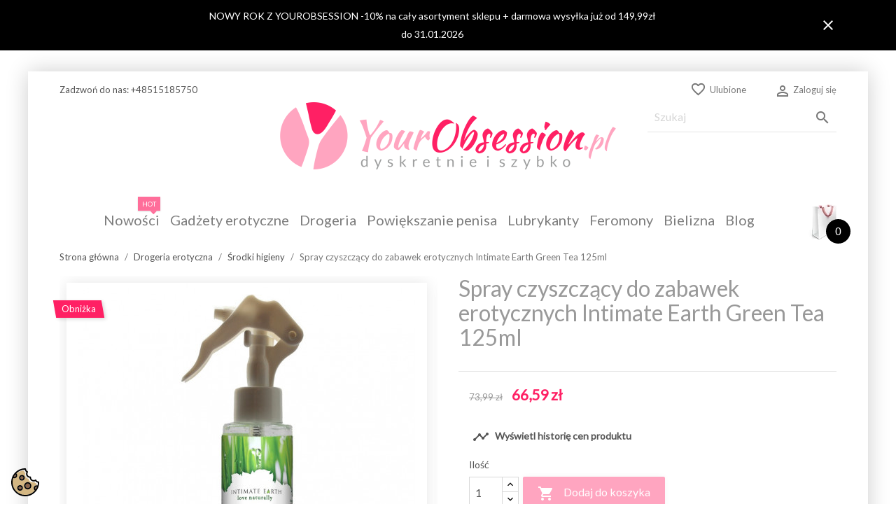

--- FILE ---
content_type: text/html; charset=utf-8
request_url: https://yourobsession.pl/plyny-do-czyszczenia-produktow-erotycznych/spray-czyszczacy-do-zabawek-erotycznych-intimate-earth-green-tea-125ml
body_size: 32412
content:
<!doctype html>
<html lang="pl">

  <head>
    
      
  <meta charset="utf-8">


  <meta http-equiv="x-ua-compatible" content="ie=edge">




  <link rel="canonical" href="https://yourobsession.pl/plyny-do-czyszczenia-produktow-erotycznych/spray-czyszczacy-do-zabawek-erotycznych-intimate-earth-green-tea-125ml">


  <title>Spray czyszczący do zabawek erotycznych Intimate Earth Green Tea 125ml</title>
  <meta name="description" content="Zamów Spray czyszczący do zabawek erotycznych Intimate Earth Green Tea 125ml w atrakcyjnej cenie ✓ Darmowa wysyłka już od 199zł ✓ 100% DYSKRETNA PACZKA ✓">
  <meta name="keywords" content="drogeria erotyczna, środki higieny, spray czyszczący do zabawek erotycznych intimate earth green tea 125ml">
      <meta name="robots" content="index,follow">
        
              
  


  <meta name="viewport" content="width=device-width, initial-scale=1">



  <link rel="icon" type="image/vnd.microsoft.icon" href="/img/favicon.ico?1606748005">
  <link rel="shortcut icon" type="image/x-icon" href="/img/favicon.ico?1606748005">



    <link rel="stylesheet" href="https://fonts.googleapis.com/css?family=Montserrat:100,200,300,regular,500,600,700,800,900|Poppins:300,regular,500,600,700,100,200,800,900&amp;subset=latin,latin-ext" type="text/css" media="all">
  <link rel="stylesheet" href="https://yourobsession.pl/modules/seigicookie/views/css/cookieconsent.css?v1" type="text/css" media="all">
  <link rel="stylesheet" href="https://yourobsession.pl/themes/SA4_sexy-store-250/assets/cache/theme-56e39c5198.css" type="text/css" media="all">




  

  <script type="text/javascript">
        var ASSearchUrl = "https:\/\/yourobsession.pl\/module\/pm_advancedsearch4\/advancedsearch4";
        var AccessDenied = "Access denied: ";
        var GrowlAddToCart = "Product added to cart successfully!";
        var LS_Meta = {"v":"6.6.10"};
        var NPRO_AJAX_URL = {"ajax_url":"https:\/\/yourobsession.pl\/module\/newsletterpro\/ajax"};
        var NewsletterProAppStorage = {"ajax_url":"https:\/\/yourobsession.pl\/module\/newsletterpro\/ajax","config":{"CROSS_TYPE_CLASS":"np-icon-cross_5"}};
        var NewsletterProAppTranslate = {"global":[],"ajax":{"Oops, an error has occurred.":"Oops, an error has occurred.","Error: The AJAX response is not JSON type.":"Error: The AJAX response is not JSON type."},"popup":{"Oops, an error has occurred.":"Oops, an error has occurred.","close in %s seconds":"close in %s seconds"}};
        var NewsletterPro_Data = {"ajax_url":"https:\/\/yourobsession.pl\/module\/newsletterpro\/ajax","isPS17":true,"psVersion":"1.7","configuration":{"CROSS_TYPE_CLASS":"np-icon-cross_5"}};
        var SCCconfig = {"cookie_expiration":182,"force_consent":false,"gui_options":{"consent_modal":{"layout":"box","position":"bottom left","transition":"slide"},"settings_modal":{"layout":"box","position":"right","transition":"slide"}},"languages":{"pl":{"consent_modal":{"title":"\ud83c\udf6a U\u017cywamy ciasteczek!","description":"Cze\u015b\u0107, ta strona u\u017cywa wymaganych ciasteczek aby zapewni\u0107 poprawne dzia\u0142anie i ciasteczka trackingowe aby lepiej zrozumie\u0107 co Cie interesuje. To drugie b\u0119dzie dopiero po zaakceptowaniu. <button type=\"button\" data-cc=\"c-settings\" class=\"cc-link\">Pozw\u00f3l mi wybra\u0107<\/button>","primary_btn":{"text":"Zaakceptuj wszystko","role":"accept_all"},"secondary_btn":{"text":"Odrzu\u0107 wszystko","role":"accept_necessary"}},"settings_modal":{"title":"<img src=\"https:\/\/yourobsession.pl\/img\/yourobsessionpl-logo-1585377261.jpg\" alt=\"Logo\" loading=\"lazy\" style=\"margin-left: -4px; margin-bottom: -5px; height: 35px\">","save_settings_btn":"Zapisz ustawienia","accept_all_btn":"Zaakceptuj wszystko","close_btn_label":"Close","cookie_table_headers":[{"col1":"Cookie"},{"col2":"URL"},{"col3":"Exp."},{"col4":"Info"}],"blocks":[{"title":"U\u017cywanie ciasteczek","description":"U\u017cywamy plik\u00f3w cookie, aby zapewni\u0107 podstawowe funkcje witryny i ulepszy\u0107 korzystanie z niej. Mo\u017cesz wybra\u0107 dla ka\u017cdej kategorii opcj\u0119 w\u0142\u0105czenia\/wy\u0142\u0105czenia w dowolnym momencie. Aby uzyska\u0107 wi\u0119cej informacji na temat plik\u00f3w cookie i innych wra\u017cliwych danych, przeczytaj pe\u0142n\u0105 <a href=\"https:\/\/yourobsession.pl\/ochrona-prywatnosci\" class=\"cc-link\">polityk\u0119 prywatno\u015bci<\/a>"},{"title":"Wymagane ciasteczka","description":"Te ciasteczka s\u0105 wymagane do poprawnego dzia\u0142ania strony. Bez nich strona nie dzia\u0142a\u0142a by prawid\u0142owo.","toggle":{"value":"necessary","enabled":true,"readonly":true},"cookie_table":[{"col1":"^Prestashop-","col2":"yourobsession.pl","col3":"20d","col4":"Sklep Plik cookie wymagany do dzia\u0142ania sklepu. Przechowuje informacje o statusie logowania, koszyku i procesie zam\u00f3wienia","is_regex":true},{"col1":"PHPSESSID","col2":"yourobsession.pl","col3":"2y","col4":"Identyfikator sesji wymagany do dzia\u0142ania sklepu","is_regex":true}]},{"title":"Ciasteczka wydajno\u015bciowe i analityczne","description":"Te ciasteczka pozwalaj\u0105 stronie zapami\u0119ta\u0107 poprzednie wybory dokonane na stronie","toggle":{"value":"analytics","enabled":true,"readonly":false},"cookie_table":[{"col1":"^_ga","col2":"google.com","col3":"2y","col4":"D\u0142ugoterminowy identyfikator u\u017cywany do identyfikacji unikalnych u\u017cytkownik\u00f3w","is_regex":true},{"col1":"_gid","col2":"google.com","col3":"1d","col4":"Kr\u00f3tkoterminowy identyfikator u\u017cywany do identyfikacji unikalnych u\u017cytkownik\u00f3w"}]},{"title":"Personalizacja Reklam","description":"Ta opcja umo\u017cliwia przechowywanie plik\u00f3w cookie i danych w celu dostosowania reklam do Twoich zainteresowa\u0144, zar\u00f3wno na tej stronie, jak i poza ni\u0105. Umo\u017cliwia to zbieranie i analizowanie Twojego zachowania na stronie w celu dostarczania ukierunkowanych reklam, kt\u00f3re lepiej odpowiadaj\u0105 Twoim preferencjom oraz mierzenia skuteczno\u015bci tych reklam.","toggle":{"value":"targeting","enabled":true,"readonly":false}},{"title":"Personalizacja Strony","description":"Wybieraj\u0105c t\u0119 opcj\u0119, wyra\u017casz zgod\u0119 na u\u017cywanie plik\u00f3w cookie oraz danych do poprawy Twojego do\u015bwiadczenia na stronie poprzez personalizacj\u0119 tre\u015bci i funkcji na podstawie Twoich wzorc\u00f3w u\u017cytkowania i preferencji. Obejmuje to dostosowywanie uk\u0142ad\u00f3w, rekomendacje tre\u015bci oraz inne funkcjonalno\u015bci strony, aby nawigacja by\u0142a bardziej relewantna i anga\u017cuj\u0105ca.","toggle":{"value":"person_site","enabled":true,"readonly":false}},{"title":"Bezpiecze\u0144stwo","description":"Wybieraj\u0105c t\u0119 opcj\u0119, akceptujesz u\u017cywanie plik\u00f3w cookie i danych niezb\u0119dnych do zapewnienia bezpiecze\u0144stwa strony i ochrony przed dzia\u0142aniami oszuka\u0144czymi. Te pliki cookie pomagaj\u0105 w autentykacji u\u017cytkownik\u00f3w, zapobiegaj\u0105 nieautoryzowanemu dost\u0119powi do kont u\u017cytkownik\u00f3w i zapewniaj\u0105 integralno\u015b\u0107 strony.","toggle":{"value":"security","enabled":true,"readonly":false}}],"reject_all_btn":"Odrzu\u0107 wszystko"}}}};
        var adcms_statuses = {"1":"general page error","2":"restriction error","3":"page link error ","4":"page settings error"};
        var as4_orderBySalesAsc = "Sales: Lower first";
        var as4_orderBySalesDesc = "Sales: Highest first";
        var iqitmegamenu = {"sticky":false,"mobileType":"push","containerSelector":"#wrapper .container"};
        var jolisearch = {"amb_joli_search_action":"https:\/\/yourobsession.pl\/jolisearch","amb_joli_search_link":"https:\/\/yourobsession.pl\/jolisearch","amb_joli_search_controller":"jolisearch","blocksearch_type":"top","show_cat_desc":0,"ga_acc":0,"id_lang":1,"url_rewriting":1,"use_autocomplete":2,"minwordlen":3,"l_products":"Produkty","l_manufacturers":"Producenci","l_suppliers":"Suppliers","l_categories":"Kategorie","l_no_results_found":"Brak rezultat\u00f3w","l_more_results":"Wi\u0119cej rezultat\u00f3w","ENT_QUOTES":3,"search_ssl":true,"self":"\/home\/your\/domains\/yourobsession.pl\/public_html\/modules\/ambjolisearch","position":{"my":"right top","at":"right bottom","collision":"flipfit none"},"classes":"ps17","display_manufacturer":"","display_supplier":"","display_category":"","theme":"autocomplete"};
        var l_code = "PL";
        var msg_x13favorite_add_message = "Product added to favorite";
        var msg_x13favorite_add_message_failed = "Error! Trying to add Favorite";
        var msg_x13favorite_link_copied = "Link copied to clipboard";
        var msg_x13favorite_remove_message = "Product removed from favorite";
        var msg_x13favorite_remove_message_failed = "Error! Trying to remove Favorite";
        var msg_x13favorite_should_login = "You must login to use favorite list";
        var prestashop = {"cart":{"products":[],"totals":{"total":{"type":"total","label":"Razem","amount":0,"value":"0,00\u00a0z\u0142"},"total_including_tax":{"type":"total","label":"Suma (brutto)","amount":0,"value":"0,00\u00a0z\u0142"},"total_excluding_tax":{"type":"total","label":"Suma (netto)","amount":0,"value":"0,00\u00a0z\u0142"}},"subtotals":{"products":{"type":"products","label":"Produkty","amount":0,"value":"0,00\u00a0z\u0142"},"discounts":null,"shipping":{"type":"shipping","label":"Wysy\u0142ka","amount":0,"value":"Za darmo!"},"tax":{"type":"tax","label":"VAT (wliczony)","amount":0,"value":"0,00\u00a0z\u0142"}},"products_count":0,"summary_string":"0 sztuk","vouchers":{"allowed":1,"added":[]},"discounts":[],"minimalPurchase":0.1,"minimalPurchaseRequired":"Minimalny zakup na kwot\u0119 0,10\u00a0z\u0142 (netto) jest wymagany aby zatwierdzi\u0107 Twoje zam\u00f3wienie, obecna warto\u015b\u0107 koszyka to 0,00\u00a0z\u0142 (netto)."},"currency":{"name":"z\u0142oty polski","iso_code":"PLN","iso_code_num":"985","sign":"z\u0142"},"customer":{"lastname":null,"firstname":null,"email":null,"birthday":null,"newsletter":null,"newsletter_date_add":null,"optin":null,"website":null,"company":null,"siret":null,"ape":null,"is_logged":false,"gender":{"type":null,"name":null},"addresses":[]},"language":{"name":"Polski (Polish)","iso_code":"pl","locale":"pl-PL","language_code":"pl","is_rtl":"0","date_format_lite":"Y-m-d","date_format_full":"Y-m-d H:i:s","id":1},"page":{"title":"","canonical":null,"meta":{"title":"Spray czyszcz\u0105cy do zabawek erotycznych Intimate Earth Green Tea 125ml","description":"Zam\u00f3w Spray czyszcz\u0105cy do zabawek erotycznych Intimate Earth Green Tea 125ml w atrakcyjnej cenie \u2713 Darmowa wysy\u0142ka ju\u017c od 199z\u0142 \u2713 100% DYSKRETNA PACZKA \u2713","keywords":"drogeria erotyczna, \u015brodki higieny, spray czyszcz\u0105cy do zabawek erotycznych intimate earth green tea 125ml","robots":"index"},"page_name":"product","body_classes":{"lang-pl":true,"lang-rtl":false,"country-PL":true,"currency-PLN":true,"layout-full-width":true,"page-product":true,"tax-display-enabled":true,"product-id-1483":true,"product-Spray czyszcz\u0105cy do zabawek erotycznych Intimate Earth Green Tea 125ml":true,"product-id-category-7":true,"product-id-manufacturer-58":true,"product-id-supplier-2":true},"admin_notifications":[]},"shop":{"name":"Sklep erotyczny YourObsession.pl","logo":"\/img\/yourobsessionpl-logo-1585377261.jpg","stores_icon":"\/img\/logo_stores.png","favicon":"\/img\/favicon.ico"},"urls":{"base_url":"https:\/\/yourobsession.pl\/","current_url":"https:\/\/yourobsession.pl\/plyny-do-czyszczenia-produktow-erotycznych\/spray-czyszczacy-do-zabawek-erotycznych-intimate-earth-green-tea-125ml","shop_domain_url":"https:\/\/yourobsession.pl","img_ps_url":"https:\/\/yourobsession.pl\/img\/","img_cat_url":"https:\/\/yourobsession.pl\/img\/c\/","img_lang_url":"https:\/\/yourobsession.pl\/img\/l\/","img_prod_url":"https:\/\/yourobsession.pl\/img\/p\/","img_manu_url":"https:\/\/yourobsession.pl\/img\/m\/","img_sup_url":"https:\/\/yourobsession.pl\/img\/su\/","img_ship_url":"https:\/\/yourobsession.pl\/img\/s\/","img_store_url":"https:\/\/yourobsession.pl\/img\/st\/","img_col_url":"https:\/\/yourobsession.pl\/img\/co\/","img_url":"https:\/\/yourobsession.pl\/themes\/SA4_sexy-store-250\/assets\/img\/","css_url":"https:\/\/yourobsession.pl\/themes\/SA4_sexy-store-250\/assets\/css\/","js_url":"https:\/\/yourobsession.pl\/themes\/SA4_sexy-store-250\/assets\/js\/","pic_url":"https:\/\/yourobsession.pl\/upload\/","pages":{"address":"https:\/\/yourobsession.pl\/adres","addresses":"https:\/\/yourobsession.pl\/adresy","authentication":"https:\/\/yourobsession.pl\/logowanie","cart":"https:\/\/yourobsession.pl\/koszyk","category":"https:\/\/yourobsession.pl\/index.php?controller=category","cms":"https:\/\/yourobsession.pl\/index.php?controller=cms","contact":"https:\/\/yourobsession.pl\/kontakt-ze-sklepem","discount":"https:\/\/yourobsession.pl\/rabaty","guest_tracking":"https:\/\/yourobsession.pl\/sledzenie-zamowien-gosci","history":"https:\/\/yourobsession.pl\/historia-zamowien","identity":"https:\/\/yourobsession.pl\/dane-osobiste","index":"https:\/\/yourobsession.pl\/","my_account":"https:\/\/yourobsession.pl\/moje-konto","order_confirmation":"https:\/\/yourobsession.pl\/potwierdzenie-zamowienia","order_detail":"https:\/\/yourobsession.pl\/index.php?controller=order-detail","order_follow":"https:\/\/yourobsession.pl\/sledzenie-zamowienia","order":"https:\/\/yourobsession.pl\/zam\u00f3wienie","order_return":"https:\/\/yourobsession.pl\/index.php?controller=order-return","order_slip":"https:\/\/yourobsession.pl\/potwierdzenie-zwrotu","pagenotfound":"https:\/\/yourobsession.pl\/nie-znaleziono-strony","password":"https:\/\/yourobsession.pl\/odzyskiwanie-hasla","pdf_invoice":"https:\/\/yourobsession.pl\/index.php?controller=pdf-invoice","pdf_order_return":"https:\/\/yourobsession.pl\/index.php?controller=pdf-order-return","pdf_order_slip":"https:\/\/yourobsession.pl\/index.php?controller=pdf-order-slip","prices_drop":"https:\/\/yourobsession.pl\/promocje","product":"https:\/\/yourobsession.pl\/index.php?controller=product","search":"https:\/\/yourobsession.pl\/szukaj","sitemap":"https:\/\/yourobsession.pl\/mapa-strony","stores":"https:\/\/yourobsession.pl\/nasze-sklepy","supplier":"https:\/\/yourobsession.pl\/dostawcy","register":"https:\/\/yourobsession.pl\/logowanie?create_account=1","order_login":"https:\/\/yourobsession.pl\/zam\u00f3wienie?login=1"},"alternative_langs":[],"theme_assets":"\/themes\/SA4_sexy-store-250\/assets\/","actions":{"logout":"https:\/\/yourobsession.pl\/?mylogout="},"no_picture_image":{"bySize":{"hsma_default":{"url":"https:\/\/yourobsession.pl\/img\/p\/pl-default-hsma_default.jpg","width":45,"height":45},"small_default":{"url":"https:\/\/yourobsession.pl\/img\/p\/pl-default-small_default.jpg","width":98,"height":98},"cart_default":{"url":"https:\/\/yourobsession.pl\/img\/p\/pl-default-cart_default.jpg","width":125,"height":125},"home_default":{"url":"https:\/\/yourobsession.pl\/img\/p\/pl-default-home_default.jpg","width":250,"height":250},"medium_default":{"url":"https:\/\/yourobsession.pl\/img\/p\/pl-default-medium_default.jpg","width":515,"height":515},"large_default":{"url":"https:\/\/yourobsession.pl\/img\/p\/pl-default-large_default.jpg","width":800,"height":800}},"small":{"url":"https:\/\/yourobsession.pl\/img\/p\/pl-default-hsma_default.jpg","width":45,"height":45},"medium":{"url":"https:\/\/yourobsession.pl\/img\/p\/pl-default-home_default.jpg","width":250,"height":250},"large":{"url":"https:\/\/yourobsession.pl\/img\/p\/pl-default-large_default.jpg","width":800,"height":800},"legend":""}},"configuration":{"display_taxes_label":true,"is_catalog":false,"show_prices":true,"opt_in":{"partner":false},"quantity_discount":{"type":"discount","label":"Rabat"},"voucher_enabled":1,"return_enabled":0},"field_required":[],"breadcrumb":{"links":[{"title":"Strona g\u0142\u00f3wna","url":"https:\/\/yourobsession.pl\/"},{"title":"Drogeria erotyczna","url":"https:\/\/yourobsession.pl\/drogeria-erotyczna"},{"title":"\u015arodki higieny","url":"https:\/\/yourobsession.pl\/plyny-do-czyszczenia-produktow-erotycznych"},{"title":"Spray czyszcz\u0105cy do zabawek erotycznych Intimate Earth Green Tea 125ml","url":"https:\/\/yourobsession.pl\/plyny-do-czyszczenia-produktow-erotycznych\/spray-czyszczacy-do-zabawek-erotycznych-intimate-earth-green-tea-125ml"}],"count":4},"link":{"protocol_link":"https:\/\/","protocol_content":"https:\/\/"},"time":1768386393,"static_token":"8721de5dd3446a6d2f9083c17f46224a","token":"80f5cbd4cedaad7e3beb912b9c85e616"};
        var x13favorite_is_guest = 1;
        var x13favorite_is_guest_allowed = 1;
        var x13favorite_list_hash = null;
        var x13favorite_list_items = [];
        var x13favorite_list_url = "https:\/\/yourobsession.pl\/moje-ulubione";
        var x13favorite_list_url_share = "https:\/\/yourobsession.pl\/moje-ulubione?action=share&hash=MYHASH";
        var x13favorite_listing_hook = "displayX13FavoriteProductList";
      </script>

<script src="https://yourobsession.pl/themes/SA4_sexy-store-250/assets/js/lib/photoswipe.min.js"></script> 
<script src="https://yourobsession.pl/themes/SA4_sexy-store-250/assets/js/lib/photoswipe-ui-default.min.js"></script>



  <!-- Microdatos Organization -->
	
<script type="application/ld+json" id="adpmicrodatos-organization-ps17v4.4.3">
{
    "name" : "Sklep erotyczny YourObsession.pl",
    "url" : "https://yourobsession.pl/",
    "logo" : [
    	{

    	"@type" : "ImageObject",
    	"url" : "https://yourobsession.pl/img/yourobsessionpl-logo-1585377261.jpg"
    	}
    ],
    "email" : "sklep@yourobsession.pl",
			"address": {
	    "@type": "PostalAddress",
	    "addressLocality": "Zawiercie",
	    "postalCode": "42-400",
	    "streetAddress": "Wyszy\u0144skiego 13\/24",
	    "addressRegion": "",
	    "addressCountry": "PL"
	},
			"contactPoint" : [
		{
			"@type" : "ContactPoint",
	    	"telephone" : "+48515185750",
	    	"contactType" : "customer service",
			"contactOption": "TollFree",
	    	"availableLanguage": [ 
	    			    				    				"Polski (Polish)"
	    				    			    	]
	    } 
	],
			
	"@context": "http://schema.org",
	"@type" : "Organization"
}
</script>


<!-- Microdatos Webpage -->
	
<script type="application/ld+json" id="adpmicrodatos-webpage-ps17v4.4.3">
{
    "@context": "http://schema.org",
    "@type" : "WebPage",
    "isPartOf": [{
        "@type":"WebSite",
        "url":  "https://yourobsession.pl/",
        "name": "Sklep erotyczny YourObsession.pl"
    }],
    "name": "Spray czyszcz\u0105cy do zabawek erotycznych Intimate Earth Green Tea 125ml",
    "url": "https://yourobsession.pl/plyny-do-czyszczenia-produktow-erotycznych/spray-czyszczacy-do-zabawek-erotycznych-intimate-earth-green-tea-125ml"
}
</script>


<!-- Microdatos Store -->
	
<script type="application/ld+json" id="adpmicrodatos-store-ps17v4.4.3">
{
    "@context": "http://schema.org",
    "@type": "Store",
    "name":"YourObsession.pl",
    "url": "https://yourobsession.pl/",
    "address": {
            "@type": "PostalAddress",
            "addressLocality": "Zawiercie",
            "postalCode": "42-400",
            "streetAddress": "Wyszy\u0144skiego 13\/24",
            "addressRegion": "",
            "addressCountry": "Polska"        },
        "image": {
            "@type": "ImageObject",
            "url":  "https://yourobsession.pl/img/st/2.jpg"
    },
            "geo": {
        "@type": "GeoCoordinates",
        "latitude": "50.48177390",
        "longitude": "19.42424930"
    },
        "priceRange": "6.5 - 7915.44",
        "telephone": "+48515185750"
}
</script>


<!-- Microdatos Breadcrumb -->
	<script type="application/ld+json" id="adpmicrodatos-breadcrumblist-ps17v4.4.3">
    {
        "itemListElement": [
            {
                "item": "https://yourobsession.pl/",
                "name": "Strona g\u0142\u00f3wna",
                "position": 1,
                "@type": "ListItem"
            }, 
            {
                "item": "https://yourobsession.pl/drogeria-erotyczna",
                "name": "Drogeria erotyczna",
                "position": 2,
                "@type": "ListItem"
            }, 
            {
                "item": "https://yourobsession.pl/plyny-do-czyszczenia-produktow-erotycznych",
                "name": "\u015arodki higieny",
                "position": 3,
                "@type": "ListItem"
            } 
        ],
        "@context": "https://schema.org/",
        "@type": "BreadcrumbList"
    }
</script>

<!-- Microdatos Producto -->
	<script type="application/ld+json" id="adpmicrodatos-product-ps17v4.4.3">
{
    "name": "Spray czyszcz\u0105cy do zabawek erotycznych Intimate Earth Green Tea 125ml",
    "image": ["https:\/\/yourobsession.pl\/74875-large_default\/spray-czyszczacy-do-zabawek-erotycznych-intimate-earth-green-tea-125ml.jpg","https:\/\/yourobsession.pl\/74876-large_default\/spray-czyszczacy-do-zabawek-erotycznych-intimate-earth-green-tea-125ml.jpg"],
    "url": "https://yourobsession.pl/plyny-do-czyszczenia-produktow-erotycznych/spray-czyszczacy-do-zabawek-erotycznych-intimate-earth-green-tea-125ml",
    "productID": "1483",
    "gtin13": "0854397006653",
    "category": "plyny-do-czyszczenia-produktow-erotycznych",
    "sku": "PR_4606201",
    "mpn": "PR_4606201",
    "brand": {
        "@type": "Brand",
        "name": "Intimate Earth"
    },
    "description": "Green marki Intimate Earth to wysokiej jako\u015bci \u015brodek czyszcz\u0105cy, przeznaczony do codziennej higieny zabawek erotycznych. Zawiera naturalne sk\u0142adniki czyszcz\u0105ce, takie jak olejek drzewa herbacianego, olejek lawendowy, a tak\u017ce kor\u0119 guavy - oznaczony znakiem towarowym sk\u0142adnik antybakteryjny. Nie zawiera triclosanu ani alkoholu.\r\n\r\nWysokiej jako\u015bci produkty s\u0105 wykonane z wysokiej jako\u015bci sk\u0142adnik\u00f3w. Intimate Earth to marka, kt\u00f3ra wciela t\u0119 regu\u0142\u0119 w praktyk\u0119. Dzi\u0119ki wykorzystaniu wy\u0142\u0105cznie sk\u0142adnik\u00f3w certyfikowanych przez rz\u0105d USA, wszystkie produkty Intimate Earth s\u0105 ca\u0142kowicie bezpieczne w stosowaniu. Zdaj\u0105c sobie spraw\u0119 z tego, jak wiele os\u00f3b ceni i poszukuje wysokiej jako\u015bci naturalnych kosmetyk\u00f3w, Intimate Earth stworzy\u0142 sw\u0105 ofert\u0119 w\u0142a\u015bnie z my\u015bl\u0105 o nich.\r\nWszystkie produkty Intimate Earth s\u0105 wolne od paraben\u00f3w, dietanoloaminy, syntetycznego mentolu, benzokainy i siarczan\u00f3w. Intimate Earth nie wykorzystuje r\u00f3wnie\u017c sk\u0142adnik\u00f3w pochodzenia zwierz\u0119cego, dlatego ka\u017cdy produkt tej marki jest odpowiedni dla wegan.\r\n\u00a0\r\nPojemno\u015b\u0107: 125 ml",
    "offers": {
    "availability": "https://schema.org/OutOfStock",
        "price": "66.59",
        "priceCurrency": "PLN",
        "priceValidUntil": "2299-10-29",
        "url": "https://yourobsession.pl/plyny-do-czyszczenia-produktow-erotycznych/spray-czyszczacy-do-zabawek-erotycznych-intimate-earth-green-tea-125ml",
              "itemCondition": "https://schema.org/NewCondition",
                "seller":{
            "name": "Sklep erotyczny YourObsession.pl",
            "@type": "Organization"
        },
            "@type": "Offer"
  },    "@context": "https://schema.org/",
    "@type": "Product"
}
</script>





<!-- Module Blog PRO for PrestaShop -->

<script type="text/javascript">
    var ajax_url_blockblog = 'https://yourobsession.pl/module/blockblog/ajax?token=248ed2f9216ab91f33c26e005e007fb2c9c6919d';

    
</script>


<link rel="alternate" type="application/rss+xml" href="https://yourobsession.pl/blog/rss" />






<style type="text/css">

    .button.button-small-blockblog{
        background: #fe2064 none repeat scroll 0 0;
        border-color: #fe2064;
        border-radius:5px;
    }

    .button.button-small-blockblog:hover{
        background: #ff537b none repeat scroll 0 0;
        border-color: #ff537b;
    }

    .button.button-small-blockblog span, .button.button-small-blockblog b{
         border: 1px solid #fe2064;
     }

    .button.button-small-blockblog span:hover, .button.button-small-blockblog b:hover{
        border: 1px solid #ff537b;
    }

    .button-mini-blockblog, .button_mini_custom{
        background-color: #fe2064;
        border-radius:5px;
    }

    .button-mini-blockblog:hover, .button_mini_custom:hover{background-color: #ff537b;}

</style>



<!-- Module Blog PRO for PrestaShop -->

<!-- JS VARIABLES CUSTOM SAHOMEPAGECATEGORIES -->
<script>
var satc_loader = '';
var satc_colorbase = '';
var satc_colorbasedark = '';
var satc_fonttype = 'custom';
var satc_fontsize = '';
var satc_fontcustomcode = 'family=Lato&amp;subset=latin-ext';
var satc_fontcustomname = 'Lato';
var satc_font2type = 'custom';
var satc_font2size = '';
var satc_font2customcode = 'family=Lato&amp;subset=latin-ext';
var satc_font2customname = 'Lato';
var satc_bgselection = '';
var satc_bgselectiontype = '';
var satc_bgpatternfixed = '0';
var satc_bgcolor = '#ffffff';
var satc_bgupload = '';
var satc_bgopacity = '0';
var satc_bgcolorfilter = '';
var satc_bgbanner = '';
var satc_bgbannertype = '';
var satc_bgbanneranimation = '';
var satc_bgbannerfixe = '';
var satc_bgbannerposy = '';
var satc_bgbannerpos = '';
var satc_pagesetup = '';
var satc_pageslider = '0';
var satc_headergradient = '';
var satc_headergradientheight = '';
var satc_headergradientopacity = '';
var satc_headersize = 'normal';
var satc_headermobilesticky = '0'
var satc_headermobilesearchin = '0';
var satc_stickymenu = '0';
var satc_stickynav = '0';
var satc_stickytop = '0';
var satc_stickyanimation = '0';
var satc_cart = '';
var satc_columns = 'minimalist';
var satc_catimg = '';
var satc_subcatimage = '0';
var satc_catheightanim = '0';
var satc_subcatimage = '0';
var satc_themevisual = '1';
var satc_themename = 'sexy';
var satc_pldesign = 'none';
var satc_scrollreveal = '0';
var satc_scrollrevealduration = '';
var satc_scrollrevealorigin = '';
var satc_scrollrevealdistance = '';
var satc_scrollrevealscale = '';
var satc_scrollrevealrotatex = '';
var satc_scrollrevealrotatey = '';
var satc_scrollrevealrotatez = '';
var satc_scrollrevealmobile = '';
var satc_productscart = '0';
</script>

<!-- CSS CUSTOM SATHEMECONFIGURATOR Google Font -->

<!-- default font -->

  <!-- custom or select-->
  <link href='https://fonts.googleapis.com/css?family=Lato&amp;subset=latin-ext' rel='stylesheet' type='text/css'>

  <!-- custom or select-->
  <link href='https://fonts.googleapis.com/css?family=Lato&amp;subset=latin-ext' rel='stylesheet' type='text/css'>


<!-- CSS CUSTOM SATHEMECONFIGURATOR theme ( theme : sexy ) -->
<style type="text/css">



/* ----------------------------------------------------- FONTS */

body{
  font-family: Lato !important;
  }

h1, h2, h3, h4, h5, h6,
.h1, .h2, .h3, .h4, .h5, .h6, 
#header a.dropdown-submenu, #header a[data-depth="0"] {
  font-family: Lato !important;
  }


@media (min-width: 768px){
  html{
  	
     
  	
  }

  
  /* MEME VALEUR QUE DANS LE MAINMENU.CSS ET THEME.CSS - MODIFIER LES 2 */

  



}

/* --------------------------------------------------- BACKGROUND  */
body{

          background: #fff3d4;  



	 background-color : #ffffff !important;
  

  
            background-position: center bottom !important;

  

}


  


/* ------------------------------------------------------ BACKGROUND BANDEAU BG2  */
#bg2{
  position: absolute;
  overflow: hidden;
  background: none !important;

      display: none !important;
  
  


 }
  
  #bg2 .anim2{

    
  }

  #bg2 .anim1{

      }
 
  
  @-webkit-keyframes scroll {
    from{
      -webkit-transform: translateX(0px);
    }
    to{
      -webkit-transform: translateX(2100px);
    }
  }
  @keyframes scroll {
    from{
      -ms-transform: translateX(0px);
      transform: translateX(0px);
    }
    to{
      -ms-transform: translateX(2100px);
      transform: translateX(2100px);
    }
  }
  


  



/* -------------------------------------------------------- PAGE */






@media (max-width: 767px) {
  #page{
    margin: 0 !important;
  }
}




  


/* --------------------------------------------------------- HEADER */

  
    main.no-sticky-header #_desktop_logo {
    height: 150px !important;
  }
  
  
  
  @media (min-width: 768px){
    #header .header-top #_desktop_logo{
      margin: 0 auto;
      text-align: center;
      padding: 0;
    }
    #header .header-top #_desktop_logo a{
      margin: 0 auto;
    }
    #header .header-top #_desktop_logo .logo {
      display: inline-block;
    }
  }






/* --------------------------------------------------- MENU */
#header .header-top #_desktop_top_menu ul.top-menu[data-depth="0"]{
    color: #000;
}

  #header .header-top #_desktop_top_menu ul.top-menu[data-depth="0"] > li{
    background: none;
  }
  #header .header-top #_desktop_top_menu .top-menu a[data-depth="0"]{
    padding-right: 15px;
  }








/*---------------------------------------------------- CART */


      @media (min-width: 768px) {
      #header .header-top #_desktop_cart .blockcart .header{
        background: url(https://yourobsession.pl/modules/sathemeconfigurator/views/img/cart/neutral.png);
                                                          background: url(https://yourobsession.pl/modules/sathemeconfigurator/views/img/cart/default_sexy.png);
          margin-right: 20px;
                                      }

      
              #header .header-top #_desktop_cart .header a{
          left: 95px;
          bottom: 5px;
          text-align: right;
        }
        #header .header-top #_desktop_cart .header a span {
          background:#000;          color: #fff;
          border-radius: 50%;
        }
                      }
  
  
  

  












  #header .header-top #_desktop_cart .header a span{
    /*display: none;*/
  }
/* --------------------------------------------------- STICKY */
@media (max-width: 767px) {
  
  
}

@media (min-width: 768px) {
    .sticky-header #header .header-nav{
    display: none;
  }
  
    .sticky-header #header .header-top .container .row > * {
    display: none; /* vide le header */
  }
  .sticky-header #header .header-top #_desktop_logo{
    display: none;
  }
  .sticky-header #header .header-top .container .row > #block-menucart{
    display: block; /* affiche le menu */
  }
  .sticky-header #header .header-top #_desktop_cart {
    display: block; /* affiche le panier */
  }
  
      .sticky-header #header .header-top #_desktop_cart {
      display: none; /* cache le panier */
    }
    .sticky-header #header .header-top #_desktop_top_menu{
      display: none; /* cache le menu */
    }
  
}



/* ---------------------------------------------------- COLUMNS */

#left-column > *, #right-column > * {
  background: transparent;
}



/* ---------------------------------------------------- CATEGORIE IMAGE */


.block-category, .block-category-bg{
  transition: all 2s !important;
}

.block-category .category-color-filter{
  opacity: 0;
}

.block-category .category-color-filter{
  background: #000;
}


  #subcategories.subcat-img{
    display: none !important;
  }


  #subcategories.subcat-in{
    display: none !important;
  }



  #category-description-in{
    display: none !important;
  }

/* ---------------------------------------------------- OTHER : THEME VISUAL / LOADER  */


  #header{
          background-image: none !important;
      }



  .block-social li, .social-sharing li {
    opacity: 0.4;
  }

  .btn-primary, .btn-secondary, .btn-tertiary,
  .input-group .input-group-btn > .btn,
  .group-span-filestyle .btn-default,
  body#checkout section.checkout-step .step-title,
  .contact-form h3,
  .contact-rich h4,
  #custom-text h3,
  .page-order-detail h3,
  .has-discount .discount
  {
    text-transform: none;
  }
  .text-uppercase {
    text-transform: none !important;
  }





/* ---------------------------------------------------- PRODUCT LIST DESIGN  */

        #products .product-miniature .thumbnail-container .image-container a img,
    .featured-products .product-miniature .thumbnail-container .image-container a img,
    .product-accessories .product-miniature .thumbnail-container .image-container a img {
      border: 0;
    }

    #products .product-miniature .thumbnail-container .image-container,
    .featured-products .product-miniature .thumbnail-container .image-container,
    .product-accessories .product-miniature .thumbnail-container .image-container{
      border: 0;
      box-shadow: none;
    }

  

.fadestart{
  display: none;
}
/* ----------------------------------------------------  COLOR */






/*  ----------------------------------------------- CUSTOM CSS */

  .divers.no-variants {
height: auto !important;
}

</style>
<!--stadvcache:layerslider:displayHeader[]--><meta name="generator" content="Powered by Creative Slider 6.6.10 - Multi-Purpose, Responsive, Parallax, Mobile-Friendly Slider Module for PrestaShop.">
<!--stadvcache:layerslider:displayHeader--><script>
    var x13pricehistory_ajax_url = 'https://yourobsession.pl/module/x13pricehistory/ajax';
    var x13pricehistory_ajax_token = '8721de5dd3446a6d2f9083c17f46224a';
</script>

<style>
:root {
  --scc-color: #ff2064;
  --scc-color-hov: #ff6e9a;
} 
</style><script src="https://unpkg.com/webp-hero@0.0.0-dev.21/dist-cjs/polyfills.js"></script>
<script src="https://unpkg.com/webp-hero@0.0.0-dev.21/dist-cjs/webp-hero.bundle.js"></script>
<script>
    var webpMachine = new webpHero.WebpMachine()
    webpMachine.polyfillDocument()
</script>	<script type="text/javascript">

	/**
* Since 2013 Ovidiu Cimpean
*
* Ovidiu Cimpean - Newsletter Pro © All rights reserved.
*
* DISCLAIMER
*
* Do not edit, modify or copy this file.
* If you wish to customize it, contact us at addons4prestashop@gmail.com.
*
* @author    Ovidiu Cimpean <addons4prestashop@gmail.com>
* @copyright Since 2013 Ovidiu Cimpean
* @license   Do not edit, modify or copy this file
* @version   Release: 4
*/

var NewsletterPro_Ready = NewsletterPro_Ready || ({
	init: function() {
		this.callbacks = [];
		return this;
	},

	load: function(callback) {
		this.callbacks.push(callback);
	},

	dispatch: function(box) {
		for (var i = 0; i < this.callbacks.length; i++) {
			this.callbacks[i](box);
		}
	}
}.init());
	</script>



    

  <meta  content="product">

  <meta  content="https://yourobsession.pl/plyny-do-czyszczenia-produktow-erotycznych/spray-czyszczacy-do-zabawek-erotycznych-intimate-earth-green-tea-125ml">

  <meta  content="Spray czyszczący do zabawek erotycznych Intimate Earth Green Tea 125ml">

  <meta  content="Sklep erotyczny YourObsession.pl">

  <meta  content="Zamów Spray czyszczący do zabawek erotycznych Intimate Earth Green Tea 125ml w atrakcyjnej cenie ✓ Darmowa wysyłka już od 199zł ✓ 100% DYSKRETNA PACZKA ✓">

  <meta  content="https://yourobsession.pl/74875-large_default/spray-czyszczacy-do-zabawek-erotycznych-intimate-earth-green-tea-125ml.jpg">

  <meta  content="54.139025">

  <meta  content="PLN">

  <meta  content="66.59">

  <meta  content="PLN">

  
  <meta  content="0.300000">

  <meta  content="kg">

  

  </head>

  <body id="product" class="lang-pl country-pl currency-pln layout-full-width page-product tax-display-enabled product-id-1483 product-spray-czyszczacy-do-zabawek-erotycznych-intimate-earth-green-tea-125ml product-id-category-7 product-id-manufacturer-58 product-id-supplier-2">
    <!--stadvcache:x13infobar:displayX13InfoBar[]--><div
  class="x13-counter-container x13-counter-container-1 counter-static x13-counter-theme-default   x13-counter-closeable"
  id="x13-counter-container"
  data-theme="default"
  data-text-sec="s"
  data-text-min="m"
  data-text-hour="g"
  data-text-days="d"
  data-section-interval="0"
>
  <div class="container">
    <div class="counter-text counter-text-active">
              <p>NOWY ROK Z YOUROBSESSION -10% na cały asortyment sklepu + darmowa wysyłka już od 149,99zł</p>
<p>do 31.01.2026</p>
                  <a
        href="#"
        data-url="https://yourobsession.pl/module/x13infobar/ajax"
        data-infobar="1"
        data-token="8721de5dd3446a6d2f9083c17f46224a"
        class="counter-close-btn"
      >
      <i class="material-icons">close</i>      </a>
          </div>
  </div>
</div>
<script data-keepinline="true">
var x13InfoBar_displayStyle = 'static'; // fixedTop, fixedBottom
var x13InfoBar_afterEnd = 1;
var x13InfoBar_dateTo = '2026/01/31 23:59:00';
var x13InfoBar_counterTheme = 'default';
</script>
<style type="text/css">
html #x13-counter-container {
text-align: center;
font-size: 14px;
color: #ffffff;
background-color: #000000;
padding: 10px 0 10px 0;
}
html #x13-counter-container p, html #x13-counter-container .x13-js-counter .counter-item .counter-label  {
color: #ffffff;
font-size: 14px;
}
html #x13-counter-container .x13-js-counter .counter-item span.number {
color: #ffffff;
background-color: #000000;
border: 1px none #000000;
border-radius: 3px;
}

</style>
<!--stadvcache:x13infobar:displayX13InfoBar-->
    <div id="topofpage"></div>
    <div class="loader-page"></div>
    <div id="bg2"></div>

    
      
    

    <main class="no-sticky-header">
      
              
      <header id="header">
        
          

  <nav class="header-nav">
    <div class="container">
        <div class="row">
          <div class="hidden-sm-down">
            <div class="col-md-4 col-xs-12">
              <div id="_desktop_contact_link">
  <div id="contact-link">
                Zadzwoń do nas: <span>+48515185750</span>
      </div>
</div>

            </div>
            <div class="col-md-8 right-nav">
                <!--stadvcache:x13favoriteproduct:displayNav2[]--><div id="_desktop_x13favoriteproduct_link">
  <div id="x13favoriteproduct">
      <a
        rel="nofollow"
        class="x13favoriteproduct-nav show_counter"
                  href="https://yourobsession.pl/moje-ulubione"
                >
                  <i class="material-icons x13favoriteproduct-nav__icon favorite_border">favorite_border</i>
          <i class="material-icons x13favoriteproduct-nav__icon favorite">favorite</i>
                <span class="hidden-md-down favorite">
          Ulubione
                    <span class="counter x13favoriteproduct-nav__counter"></span>
                  </span>
      </a>
  </div>
</div>

<div class="float-xs-right" id="_mobile_x13favoriteproduct_link">
</div>


<!--stadvcache:x13favoriteproduct:displayNav2--><!--stadvcache:ps_customersignin:displayNav2[]--><div id="_desktop_user_info">
  <div class="user-info">
          <a
        href="https://yourobsession.pl/moje-konto"
        title="Zaloguj się do swojego konta klienta"
        rel="nofollow"
      >
        <i class="material-icons">&#xE7FF;</i>
        <span class="hidden-sm-down">Zaloguj się</span>
      </a>
      </div>
</div>
<!--stadvcache:ps_customersignin:displayNav2--><!--stadvcache:ps_shoppingcart:displayNav2[]--><div id="_desktop_cart">

  <div class="blockcart cart-preview inactive" data-refresh-url="//yourobsession.pl/module/ps_shoppingcart/ajax">



    <div class="header dropdown js-dropdown hidden-sm-down" data-toggle="dropdown" >



        <a rel="nofollow" href="//yourobsession.pl/koszyk?action=show">



        <span class="cart-products-count">0</span>

      </a>

    </div>



    
    

    <!-- MOBILE -->

    <div class="header header-mobile hidden-md-up">

        <a rel="nofollow" href="//yourobsession.pl/koszyk?action=show">

        <i class="material-icons">&#xE8CC;</i>

        <span class="cart-products-count">0</span>

      </a>

    </div>

    <!-- END MOBILE -->



  </div>

</div>

<!--stadvcache:ps_shoppingcart:displayNav2-->
            </div>
          </div>

          <div class="hidden-md-up text-sm-center mobile">
            <div class="float-xs-left" id="menu-icon">
              <i class="material-icons d-inline">&#xE5D2;</i>
            </div>
            <div class="float-xs-right" id="_mobile_cart"></div>
            <div class="float-xs-right" id="_mobile_user_info"></div>
            <div class="top-logo" id="_mobile_logo"></div>
            <div class="clearfix"></div>
          </div>
        </div>
    </div>
  </nav>



  <div class="header-top">
    <div class="container">
       <div class="row">
        <div class="hidden-sm-down" id="_desktop_logo">

          		          	<a href="https://yourobsession.pl/">
	            	<img class="logo img-responsive" src="/img/yourobsessionpl-logo-1585377261.jpg" alt="Sklep erotyczny YourObsession.pl">
 	         	</a>
			        </div>
        <!--<div class="col-md-12 col-sm-12 position-static">
          <div class="row">-->
            <!-- Block search module TOP -->
<div id="search_widget" class="col-lg-4 col-md-5 col-sm-12 search-widget" data-search-controller-url="//yourobsession.pl/szukaj">
	<form method="get" action="//yourobsession.pl/szukaj">
		<input type="hidden" name="controller" value="search">
		<input type="text" name="s" value="" placeholder="Szukaj" aria-label="Szukaj">
		<button type="submit">
			<i class="material-icons search">&#xE8B6;</i>
      <!--<span class="hidden-xl-down">Szukaj</span>-->
		</button>
	</form>
</div>
<!-- /Block search module TOP -->

            <div id="block-menucart"></div>
            <div class="clearfix"></div>
          <!--</div>-->
        <!--</div>-->
      </div>
      <div id="mobile_top_menu_wrapper" class="row hidden-md-up" style="display:none;">
        <div class="js-top-menu mobile" id="_mobile_top_menu"></div>
        <div class="js-top-menu-bottom">
          <div id="_mobile_currency_selector"></div>
          <div id="_mobile_language_selector"></div>
          <div id="_mobile_contact_link"></div>
        </div>
      </div>
    </div>
  </div>
  	<div class="container container-iqit-menu">
	<div  class="iqitmegamenu-wrapper cbp-hor-width-1 iqitmegamenu-all clearfix">
		<div id="iqitmegamenu-horizontal" class="iqitmegamenu  cbp-nosticky " role="navigation">
			<div class="container">

								
				<nav id="cbp-hrmenu" class="cbp-hrmenu cbp-horizontal cbp-hrsub-narrow   cbp-fade-slide-bottom  cbp-arrowed  cbp-submenu-notarrowed  cbp-submenu-notarrowed  cbp-menu-centered ">
					<ul>
												<li id="cbp-hrmenu-tab-21" class="cbp-hrmenu-tab cbp-hrmenu-tab-21 ">
	<a href="https://yourobsession.pl/nowosci-gadzetow-erotycznych" >

								<span class="cbp-tab-title">
								Nowości</span>
								<span class="label cbp-legend cbp-legend-main"> HOT
								<span class="cbp-legend-arrow"></span></span>						</a>
													</li>
												<li id="cbp-hrmenu-tab-7" class="cbp-hrmenu-tab cbp-hrmenu-tab-7  cbp-has-submeu">
	<a href="https://yourobsession.pl/akcesoria-erotyczne" >

								<span class="cbp-tab-title">
								Gadżety erotyczne <i class="fa fa-angle-down cbp-submenu-aindicator"></i></span>
														</a>
														<div class="cbp-hrsub col-xs-12">
								<div class="cbp-triangle-container"><div class="cbp-triangle-top"></div><div class="cbp-triangle-top-back"></div></div>
								<div class="cbp-hrsub-inner">
																		
																																	




<div class="row menu_row menu-element  first_rows menu-element-id-1">
                

                                                




    <div class="col-xs-3 cbp-menu-column cbp-menu-element menu-element-id-2 ">
        <div class="cbp-menu-column-inner">
                        
                
                
                    
                                                    <div class="row cbp-categories-row">
                                                                                                            <div class="col-xs-12">
                                            <div class="cbp-category-link-w"><a href="https://yourobsession.pl/akcesoria-bdsm"
                                                                                class="cbp-column-title cbp-category-title">Akcesoria BDSM</a>
                                                                                                                                            </div>
                                        </div>
                                                                                                                                                <div class="col-xs-12">
                                            <div class="cbp-category-link-w"><a href="https://yourobsession.pl/elektrostymulacja"
                                                                                class="cbp-column-title cbp-category-title">Elektrostymulacja</a>
                                                                                                                                            </div>
                                        </div>
                                                                                                                                                <div class="col-xs-12">
                                            <div class="cbp-category-link-w"><a href="https://yourobsession.pl/hustawki-erotyczne"
                                                                                class="cbp-column-title cbp-category-title">Huśtawki erotyczne</a>
                                                                                                                                            </div>
                                        </div>
                                                                                                                                                <div class="col-xs-12">
                                            <div class="cbp-category-link-w"><a href="https://yourobsession.pl/masazery-lechtaczki"
                                                                                class="cbp-column-title cbp-category-title">Masażery łechtaczki</a>
                                                                                                                                            </div>
                                        </div>
                                                                                                                                                <div class="col-xs-12">
                                            <div class="cbp-category-link-w"><a href="https://yourobsession.pl/nakladki-na-penisa-i-jadra"
                                                                                class="cbp-column-title cbp-category-title">Nakładki na penisa i jądra</a>
                                                                                                                                            </div>
                                        </div>
                                                                                                                                                <div class="col-xs-12">
                                            <div class="cbp-category-link-w"><a href="https://yourobsession.pl/pudelka-na-zabawki-erotyczne"
                                                                                class="cbp-column-title cbp-category-title">Pudełka na zabawki erotyczne</a>
                                                                                                                                            </div>
                                        </div>
                                                                                                                                                <div class="col-xs-12">
                                            <div class="cbp-category-link-w"><a href="https://yourobsession.pl/gadzety-do-seksu-analnego"
                                                                                class="cbp-column-title cbp-category-title">Zabawki analne</a>
                                                                                                                                            </div>
                                        </div>
                                                                                                </div>
                                            
                
            

                                                




<div class="row menu_row menu-element  menu-element-id-13">
                

                                                




    <div class="col-xs-12 cbp-menu-column cbp-menu-element menu-element-id-14 ">
        <div class="cbp-menu-column-inner">
                        
                                                            <span class="cbp-column-title transition-300">Polecamy                                 <span class="label cbp-legend cbp-legend-inner">BESTSELLER
                                <span class="cbp-legend-arrow"></span>
                                </span></span>
                                    
                
                                                                        
<ul class="cbp-products-big flexslider_carousel row ">
            <li class="ajax_block_product col-xs-12">
            <div class="product-container">
                <div class="product-image-container">
                  <a class="product_img_link" href="https://yourobsession.pl/kulki-gejszy-do-cwiczen-miesni-kegla/progresywne-kulki-gejszy-svakom-nova-fioletowe" title="Progresywne kulki gejszy Svakom Nova fioletowe">
                        <img class="img-fluid img-responsive"
                             src="https://yourobsession.pl/111479-home_default/progresywne-kulki-gejszy-svakom-nova-fioletowe.jpg"
                             alt="Progresywne kulki gejszy Svakom Nova fioletowe"
                             width="250" height="250" />
                    </a>
                </div>
                                <a class="cbp-product-name" href="https://yourobsession.pl/kulki-gejszy-do-cwiczen-miesni-kegla/progresywne-kulki-gejszy-svakom-nova-fioletowe" title="Progresywne kulki gejszy Svakom Nova fioletowe">
                    Progresywne kulki gejszy Svakom Nova fioletowe
                </a>
                                       <div class="product-price-and-shipping">
                              

                <span class="sr-only">Cena podstawowa</span>
                <span class="regular-price">109,99 zł</span>
                                  <span class="discount-percentage">-10%</span>
                              
              

              <span class="sr-only">Cena</span>
              <span  class="price">98,99 zł</span>
              

              

            
          </div>
                    </div>
        </li>
    </ul>
                                            
                
            

            
            </div>    </div>
                            
                </div>
                            
            </div>    </div>
                                    




    <div class="col-xs-3 cbp-menu-column cbp-menu-element menu-element-id-3 ">
        <div class="cbp-menu-column-inner">
                        
                
                
                    
                                                    <div class="row cbp-categories-row">
                                                                                                            <div class="col-xs-12">
                                            <div class="cbp-category-link-w"><a href="https://yourobsession.pl/akcesoria-ladowarki-do-produktow-erotycznych"
                                                                                class="cbp-column-title cbp-category-title">Akcesoria, ładowarki</a>
                                                                                                                                            </div>
                                        </div>
                                                                                                                                                <div class="col-xs-12">
                                            <div class="cbp-category-link-w"><a href="https://yourobsession.pl/filmy-porno-na-dvd"
                                                                                class="cbp-column-title cbp-category-title">Filmy</a>
                                                                                                                                            </div>
                                        </div>
                                                                                                                                                <div class="col-xs-12">
                                            <div class="cbp-category-link-w"><a href="https://yourobsession.pl/kulki-gejszy-do-cwiczen-miesni-kegla"
                                                                                class="cbp-column-title cbp-category-title">Kulki gejszy</a>
                                                                                                                                            </div>
                                        </div>
                                                                                                                                                <div class="col-xs-12">
                                            <div class="cbp-category-link-w"><a href="https://yourobsession.pl/masturbatory-dla-mezczyzn"
                                                                                class="cbp-column-title cbp-category-title">Masturbatory</a>
                                                                                                                                            </div>
                                        </div>
                                                                                                                                                <div class="col-xs-12">
                                            <div class="cbp-category-link-w"><a href="https://yourobsession.pl/pierscienie-erekcyjne"
                                                                                class="cbp-column-title cbp-category-title">Pierścienie erekcyjne</a>
                                                                                                                                            </div>
                                        </div>
                                                                                                                                                <div class="col-xs-12">
                                            <div class="cbp-category-link-w"><a href="https://yourobsession.pl/wibratory-dla-kobiet"
                                                                                class="cbp-column-title cbp-category-title">Wibratory</a>
                                                                                                                                            </div>
                                        </div>
                                                                                                                                                <div class="col-xs-12">
                                            <div class="cbp-category-link-w"><a href="https://yourobsession.pl/erotyczne-ozdoby-do-ciala"
                                                                                class="cbp-column-title cbp-category-title">Zdobienie ciała</a>
                                                                                                                                            </div>
                                        </div>
                                                                                                </div>
                                            
                
            

                                                




<div class="row menu_row menu-element  menu-element-id-15">
                

                                                




    <div class="col-xs-12 cbp-menu-column cbp-menu-element menu-element-id-16 ">
        <div class="cbp-menu-column-inner">
                        
                                                            <span class="cbp-column-title transition-300">Polecamy                                 <span class="label cbp-legend cbp-legend-inner">BESTSELLER
                                <span class="cbp-legend-arrow"></span>
                                </span></span>
                                    
                
                                                                        
<ul class="cbp-products-big flexslider_carousel row ">
            <li class="ajax_block_product col-xs-12">
            <div class="product-container">
                <div class="product-image-container">
                  <a class="product_img_link" href="https://yourobsession.pl/wibrujace-jajka-dla-kobiet/wibrujace-jajko-sterowane-aplikacja-magic-motion-flamingo" title="Wibrujące jajko sterowane aplikacją Magic Motion Flamingo">
                        <img class="img-fluid img-responsive"
                             src="https://yourobsession.pl/110456-home_default/wibrujace-jajko-sterowane-aplikacja-magic-motion-flamingo.jpg"
                             alt="Wibrujące jajko sterowane aplikacją Magic Motion Flamingo"
                             width="250" height="250" />
                    </a>
                </div>
                                <a class="cbp-product-name" href="https://yourobsession.pl/wibrujace-jajka-dla-kobiet/wibrujace-jajko-sterowane-aplikacja-magic-motion-flamingo" title="Wibrujące jajko sterowane aplikacją Magic Motion Flamingo">
                    Wibrujące jajko sterowane aplikacją Magic Motion Flamingo
                </a>
                                       <div class="product-price-and-shipping">
                              

                <span class="sr-only">Cena podstawowa</span>
                <span class="regular-price">233,99 zł</span>
                                  <span class="discount-percentage">-10%</span>
                              
              

              <span class="sr-only">Cena</span>
              <span  class="price">210,59 zł</span>
              

              

            
          </div>
                    </div>
        </li>
    </ul>
                                            
                
            

            
            </div>    </div>
                            
                </div>
                            
            </div>    </div>
                                    




    <div class="col-xs-3 cbp-menu-column cbp-menu-element menu-element-id-4 ">
        <div class="cbp-menu-column-inner">
                        
                
                
                    
                                                    <div class="row cbp-categories-row">
                                                                                                            <div class="col-xs-12">
                                            <div class="cbp-category-link-w"><a href="https://yourobsession.pl/dilda-i-sztuczne-penisy"
                                                                                class="cbp-column-title cbp-category-title">Dilda, penisy</a>
                                                                                                                                            </div>
                                        </div>
                                                                                                                                                <div class="col-xs-12">
                                            <div class="cbp-category-link-w"><a href="https://yourobsession.pl/gry-erotyczne-dla-par"
                                                                                class="cbp-column-title cbp-category-title">Gry i igraszki erotyczne</a>
                                                                                                                                            </div>
                                        </div>
                                                                                                                                                <div class="col-xs-12">
                                            <div class="cbp-category-link-w"><a href="https://yourobsession.pl/lalki-erotyczne"
                                                                                class="cbp-column-title cbp-category-title">Lalki erotyczne</a>
                                                                                                                                            </div>
                                        </div>
                                                                                                                                                <div class="col-xs-12">
                                            <div class="cbp-category-link-w"><a href="https://yourobsession.pl/meble-i-maszyny-do-seksu"
                                                                                class="cbp-column-title cbp-category-title">Meble i maszyny do seksu</a>
                                                                                                                                            </div>
                                        </div>
                                                                                                                                                <div class="col-xs-12">
                                            <div class="cbp-category-link-w"><a href="https://yourobsession.pl/pompki-waginalne-dla-kobiet"
                                                                                class="cbp-column-title cbp-category-title">Pompki dla kobiet</a>
                                                                                                                                            </div>
                                        </div>
                                                                                                                                                <div class="col-xs-12">
                                            <div class="cbp-category-link-w"><a href="https://yourobsession.pl/wibrujace-jajka-dla-kobiet"
                                                                                class="cbp-column-title cbp-category-title">Wibrujące jajka dla kobiet</a>
                                                                                                                                            </div>
                                        </div>
                                                                                                                                                <div class="col-xs-12">
                                            <div class="cbp-category-link-w"><a href="https://yourobsession.pl/erotyczne-zestawy-prezentowe"
                                                                                class="cbp-column-title cbp-category-title">Zestawy prezentowe</a>
                                                                                                                                            </div>
                                        </div>
                                                                                                </div>
                                            
                
            

                                                




<div class="row menu_row menu-element  menu-element-id-17">
                

                                                




    <div class="col-xs-12 cbp-menu-column cbp-menu-element menu-element-id-18 ">
        <div class="cbp-menu-column-inner">
                        
                                                            <span class="cbp-column-title transition-300">Polecamy                                 <span class="label cbp-legend cbp-legend-inner">BESTSELLER
                                <span class="cbp-legend-arrow"></span>
                                </span></span>
                                    
                
                                                                        
<ul class="cbp-products-big flexslider_carousel row ">
            <li class="ajax_block_product col-xs-12">
            <div class="product-container">
                <div class="product-image-container">
                  <a class="product_img_link" href="https://yourobsession.pl/wibratory-kroliczki/wibrator-kroliczek-do-punktu-g-marc-dorcel-g-stormer" title="Wibrator króliczek do punktu G Marc Dorcel G-Stormer">
                        <img class="img-fluid img-responsive"
                             src="https://yourobsession.pl/85187-home_default/wibrator-kroliczek-do-punktu-g-marc-dorcel-g-stormer.jpg"
                             alt="Wibrator króliczek do punktu G Marc Dorcel G-Stormer"
                             width="250" height="250" />
                    </a>
                </div>
                                <a class="cbp-product-name" href="https://yourobsession.pl/wibratory-kroliczki/wibrator-kroliczek-do-punktu-g-marc-dorcel-g-stormer" title="Wibrator króliczek do punktu G Marc Dorcel G-Stormer">
                    Wibrator króliczek do punktu G Marc Dorcel G-Stormer
                </a>
                                       <div class="product-price-and-shipping">
                              

                <span class="sr-only">Cena podstawowa</span>
                <span class="regular-price">515,99 zł</span>
                                  <span class="discount-percentage">-10%</span>
                              
              

              <span class="sr-only">Cena</span>
              <span  class="price">464,39 zł</span>
              

              

            
          </div>
                    </div>
        </li>
    </ul>
                                            
                
            

            
            </div>    </div>
                            
                </div>
                            
            </div>    </div>
                                    




    <div class="col-xs-3 cbp-menu-column cbp-menu-element menu-element-id-12 ">
        <div class="cbp-menu-column-inner">
                        
                                                            <a href="https://yourobsession.pl/s/16/szklane-dilda-icicles"
                           class="cbp-column-title">Szklane dilda Icicles                                 <span class="label cbp-legend cbp-legend-inner">POLECAMY
                                <span class="cbp-legend-arrow"></span>
                                </span></a>
                                    
                
                                                                    <img src="https://yourobsession.pl/img/cms/szklane-dilda-icicles.jpg" class="img-fluid cbp-banner-image"
                             alt="Szklane dilda Icicles"                                 width="600" height="252" />
                                            
                
            

                                                




<div class="row menu_row menu-element  menu-element-id-24">
                

                                                




    <div class="col-xs-12 cbp-menu-column cbp-menu-element menu-element-id-26 ">
        <div class="cbp-menu-column-inner">
                        
                                                            <a href="https://yourobsession.pl/s/28/przezroczyste-dilda-z-przysawka-xray"
                           class="cbp-column-title">Dilda Xray                                 <span class="label cbp-legend cbp-legend-inner">POLECAMY
                                <span class="cbp-legend-arrow"></span>
                                </span></a>
                                    
                
                                                                    <img src="https://yourobsession.pl/img/cms/dilda xray.jpg" class="img-fluid cbp-banner-image"
                             alt="Dilda Xray"                                 width="400" height="295" />
                                            
                
            

            
            </div>    </div>
                            
                </div>
                                    




<div class="row menu_row menu-element  menu-element-id-22">
                

                                                




    <div class="col-xs-12 cbp-menu-column cbp-menu-element menu-element-id-23 ">
        <div class="cbp-menu-column-inner">
                        
                                                            <a href="https://yourobsession.pl/s/6/realistyczne-dilda-marki-lovetoy"
                           class="cbp-column-title">Dilda Lovetoy                                 <span class="label cbp-legend cbp-legend-inner">POLECAMY
                                <span class="cbp-legend-arrow"></span>
                                </span></a>
                                    
                
                                                                    <img src="https://yourobsession.pl/img/cms/Dildo Lovetoy.jpg" class="img-fluid cbp-banner-image"
                             alt="Realistyczne dilda Lovetoy"                                 width="727" height="339" />
                                            
                
            

            
            </div>    </div>
                            
                </div>
                            
            </div>    </div>
                            
                </div>
																					
																										</div>
							</div>
													</li>
												<li id="cbp-hrmenu-tab-14" class="cbp-hrmenu-tab cbp-hrmenu-tab-14  cbp-has-submeu">
	<a href="https://yourobsession.pl/drogeria-erotyczna" >

								<span class="cbp-tab-title">
								Drogeria <i class="fa fa-angle-down cbp-submenu-aindicator"></i></span>
														</a>
														<div class="cbp-hrsub col-xs-12">
								<div class="cbp-triangle-container"><div class="cbp-triangle-top"></div><div class="cbp-triangle-top-back"></div></div>
								<div class="cbp-hrsub-inner">
																		
																																	




<div class="row menu_row menu-element  first_rows menu-element-id-1">
                

                                                




    <div class="col-xs-3 cbp-menu-column cbp-menu-element menu-element-id-7 ">
        <div class="cbp-menu-column-inner">
                        
                
                
                    
                                                    <div class="row cbp-categories-row">
                                                                                                            <div class="col-xs-12">
                                            <div class="cbp-category-link-w"><a href="https://yourobsession.pl/produkty-do-depilacji-intymnej"
                                                                                class="cbp-column-title cbp-category-title">Depilacja intymna</a>
                                                                                                                                            </div>
                                        </div>
                                                                                                                                                <div class="col-xs-12">
                                            <div class="cbp-category-link-w"><a href="https://yourobsession.pl/kosmetyki-oralne"
                                                                                class="cbp-column-title cbp-category-title">Kosmetyki oralne</a>
                                                                                                                                            </div>
                                        </div>
                                                                                                                                                <div class="col-xs-12">
                                            <div class="cbp-category-link-w"><a href="https://yourobsession.pl/produkty-opozniajace-wytrysk"
                                                                                class="cbp-column-title cbp-category-title">Opóźnianie wytrysku</a>
                                                                                                                                            </div>
                                        </div>
                                                                                                                                                <div class="col-xs-12">
                                            <div class="cbp-category-link-w"><a href="https://yourobsession.pl/pozostale-kosmetyki-erotyczne"
                                                                                class="cbp-column-title cbp-category-title">Pozostałe</a>
                                                                                                                                            </div>
                                        </div>
                                                                                                                                                <div class="col-xs-12">
                                            <div class="cbp-category-link-w"><a href="https://yourobsession.pl/tampony-bez-sznurka"
                                                                                class="cbp-column-title cbp-category-title">Tampony</a>
                                                                                                                                            </div>
                                        </div>
                                                                                                </div>
                                            
                
            

                                                




<div class="row menu_row menu-element  menu-element-id-13">
                

                                                




    <div class="col-xs-12 cbp-menu-column cbp-menu-element menu-element-id-14 ">
        <div class="cbp-menu-column-inner">
                        
                                                            <span class="cbp-column-title transition-300">Polecamy                                 <span class="label cbp-legend cbp-legend-inner">BESTSELLER
                                <span class="cbp-legend-arrow"></span>
                                </span></span>
                                    
                
                                                                        
<ul class="cbp-products-big flexslider_carousel row ">
            <li class="ajax_block_product col-xs-12">
            <div class="product-container">
                <div class="product-image-container">
                  <a class="product_img_link" href="https://yourobsession.pl/olejki-i-zele-do-masazu-erotycznego/olejek-do-masazu-i-lubrykant-w-jednym-romantic-stim-lovestim" title="Olejek do masażu i lubrykant w jednym Romantic Stim LoveStim">
                        <img class="img-fluid img-responsive"
                             src="https://yourobsession.pl/109897-home_default/olejek-do-masazu-i-lubrykant-w-jednym-romantic-stim-lovestim.jpg"
                             alt="Olejek do masażu i lubrykant w jednym Romantic Stim LoveStim"
                             width="250" height="250" />
                    </a>
                </div>
                                <a class="cbp-product-name" href="https://yourobsession.pl/olejki-i-zele-do-masazu-erotycznego/olejek-do-masazu-i-lubrykant-w-jednym-romantic-stim-lovestim" title="Olejek do masażu i lubrykant w jednym Romantic Stim LoveStim">
                    Olejek do masażu i lubrykant w jednym Romantic Stim LoveStim
                </a>
                                       <div class="product-price-and-shipping">
                              

                <span class="sr-only">Cena podstawowa</span>
                <span class="regular-price">40,99 zł</span>
                                  <span class="discount-percentage">-10%</span>
                              
              

              <span class="sr-only">Cena</span>
              <span  class="price">36,89 zł</span>
              

              

            
          </div>
                    </div>
        </li>
    </ul>
                                            
                
            

            
            </div>    </div>
                            
                </div>
                            
            </div>    </div>
                                    




    <div class="col-xs-3 cbp-menu-column cbp-menu-element menu-element-id-8 ">
        <div class="cbp-menu-column-inner">
                        
                
                
                    
                                                    <div class="row cbp-categories-row">
                                                                                                            <div class="col-xs-12">
                                            <div class="cbp-category-link-w"><a href="https://yourobsession.pl/gruszki-do-lewatywy"
                                                                                class="cbp-column-title cbp-category-title">Gruszki do lewatywy</a>
                                                                                                                                            </div>
                                        </div>
                                                                                                                                                <div class="col-xs-12">
                                            <div class="cbp-category-link-w"><a href="https://yourobsession.pl/kubeczki-menstruacyjne"
                                                                                class="cbp-column-title cbp-category-title">Kubeczki menstruacyjne</a>
                                                                                                                                            </div>
                                        </div>
                                                                                                                                                <div class="col-xs-12">
                                            <div class="cbp-category-link-w"><a href="https://yourobsession.pl/produkty-wzmacniajace-potencje"
                                                                                class="cbp-column-title cbp-category-title">Potencja</a>
                                                                                                                                            </div>
                                        </div>
                                                                                                                                                <div class="col-xs-12">
                                            <div class="cbp-category-link-w"><a href="https://yourobsession.pl/prezerwatywy"
                                                                                class="cbp-column-title cbp-category-title">Prezerwatywy</a>
                                                                                                                                            </div>
                                        </div>
                                                                                                                                                <div class="col-xs-12">
                                            <div class="cbp-category-link-w"><a href="https://yourobsession.pl/wzmacnianie-erekcji"
                                                                                class="cbp-column-title cbp-category-title">Wzmacnianie erekcji</a>
                                                                                                                                            </div>
                                        </div>
                                                                                                </div>
                                            
                
            

                                                




<div class="row menu_row menu-element  menu-element-id-15">
                

                                                




    <div class="col-xs-12 cbp-menu-column cbp-menu-element menu-element-id-16 ">
        <div class="cbp-menu-column-inner">
                        
                                                            <span class="cbp-column-title transition-300">Polecamy                                 <span class="label cbp-legend cbp-legend-inner">BESTSELLER
                                <span class="cbp-legend-arrow"></span>
                                </span></span>
                                    
                
                                                                        
<ul class="cbp-products-big flexslider_carousel row ">
            <li class="ajax_block_product col-xs-12">
            <div class="product-container">
                <div class="product-image-container">
                  <a class="product_img_link" href="https://yourobsession.pl/zele-i-spraye-zwezajace-pochwe/zel-zwezajacy-pochwe-shunga-hold-me-tight-30ml" title="Żel zwężający pochwę Shunga Hold Me Tight 30ml">
                        <img class="img-fluid img-responsive"
                             src="https://yourobsession.pl/71012-home_default/zel-zwezajacy-pochwe-shunga-hold-me-tight-30ml.jpg"
                             alt="Żel zwężający pochwę Shunga Hold Me Tight 30ml"
                             width="250" height="250" />
                    </a>
                </div>
                                <a class="cbp-product-name" href="https://yourobsession.pl/zele-i-spraye-zwezajace-pochwe/zel-zwezajacy-pochwe-shunga-hold-me-tight-30ml" title="Żel zwężający pochwę Shunga Hold Me Tight 30ml">
                    Żel zwężający pochwę Shunga Hold Me Tight 30ml
                </a>
                                       <div class="product-price-and-shipping">
                              

                <span class="sr-only">Cena podstawowa</span>
                <span class="regular-price">84,99 zł</span>
                                  <span class="discount-percentage">-10%</span>
                              
              

              <span class="sr-only">Cena</span>
              <span  class="price">76,49 zł</span>
              

              

            
          </div>
                    </div>
        </li>
    </ul>
                                            
                
            

            
            </div>    </div>
                            
                </div>
                            
            </div>    </div>
                                    




    <div class="col-xs-3 cbp-menu-column cbp-menu-element menu-element-id-9 ">
        <div class="cbp-menu-column-inner">
                        
                
                
                    
                                                    <div class="row cbp-categories-row">
                                                                                                            <div class="col-xs-12">
                                            <div class="cbp-category-link-w"><a href="https://yourobsession.pl/jadalne-farby-i-pudry-do-ciala"
                                                                                class="cbp-column-title cbp-category-title">Jadalne farby i pudry</a>
                                                                                                                                            </div>
                                        </div>
                                                                                                                                                <div class="col-xs-12">
                                            <div class="cbp-category-link-w"><a href="https://yourobsession.pl/mgielki-do-ciala"
                                                                                class="cbp-column-title cbp-category-title">Mgiełki do ciała</a>
                                                                                                                                            </div>
                                        </div>
                                                                                                                                                <div class="col-xs-12">
                                            <div class="cbp-category-link-w"><a href="https://yourobsession.pl/produkty-powiekszajace-biust"
                                                                                class="cbp-column-title cbp-category-title">Powiększanie biustu</a>
                                                                                                                                            </div>
                                        </div>
                                                                                                                                                <div class="col-xs-12">
                                            <div class="cbp-category-link-w"><a href="https://yourobsession.pl/plyny-do-czyszczenia-produktow-erotycznych"
                                                                                class="cbp-column-title cbp-category-title">Środki higieny</a>
                                                                                                                                            </div>
                                        </div>
                                                                                                                                                <div class="col-xs-12">
                                            <div class="cbp-category-link-w"><a href="https://yourobsession.pl/zele-i-spraye-zwezajace-pochwe"
                                                                                class="cbp-column-title cbp-category-title">Żele i spraye zwężające pochwę</a>
                                                                                                                                            </div>
                                        </div>
                                                                                                </div>
                                            
                
            

                                                




<div class="row menu_row menu-element  menu-element-id-17">
                

                                                




    <div class="col-xs-12 cbp-menu-column cbp-menu-element menu-element-id-18 ">
        <div class="cbp-menu-column-inner">
                        
                                                            <span class="cbp-column-title transition-300">Polecamy                                 <span class="label cbp-legend cbp-legend-inner">BESTSELLER
                                <span class="cbp-legend-arrow"></span>
                                </span></span>
                                    
                
                                                                        
<ul class="cbp-products-big flexslider_carousel row ">
            <li class="ajax_block_product col-xs-12">
            <div class="product-container">
                <div class="product-image-container">
                  <a class="product_img_link" href="https://yourobsession.pl/produkty-opozniajace-wytrysk/krem-dla-mezczyzn-wydluzajacy-stosunek-shunga-dragon-virility-60ml" title="Krem dla mężczyzn wydłużający stosunek Shunga Dragon Virility 60ml">
                        <img class="img-fluid img-responsive"
                             src="https://yourobsession.pl/131837-home_default/krem-dla-mezczyzn-wydluzajacy-stosunek-shunga-dragon-virility-60ml.jpg"
                             alt="Krem dla mężczyzn wydłużający stosunek Shunga Dragon Virility 60ml"
                             width="250" height="250" />
                    </a>
                </div>
                                <a class="cbp-product-name" href="https://yourobsession.pl/produkty-opozniajace-wytrysk/krem-dla-mezczyzn-wydluzajacy-stosunek-shunga-dragon-virility-60ml" title="Krem dla mężczyzn wydłużający stosunek Shunga Dragon Virility 60ml">
                    Krem dla mężczyzn wydłużający stosunek Shunga Dragon...
                </a>
                                       <div class="product-price-and-shipping">
                              

                <span class="sr-only">Cena podstawowa</span>
                <span class="regular-price">89,99 zł</span>
                                  <span class="discount-percentage">-10%</span>
                              
              

              <span class="sr-only">Cena</span>
              <span  class="price">80,99 zł</span>
              

              

            
          </div>
                    </div>
        </li>
    </ul>
                                            
                
            

            
            </div>    </div>
                            
                </div>
                            
            </div>    </div>
                                    




    <div class="col-xs-3 cbp-menu-column cbp-menu-element menu-element-id-19 ">
        <div class="cbp-menu-column-inner">
                        
                
                
                    
                                                    <div class="row cbp-categories-row">
                                                                                                            <div class="col-xs-12">
                                            <div class="cbp-category-link-w"><a href="https://yourobsession.pl/produkty-do-kapieli-erotycznej"
                                                                                class="cbp-column-title cbp-category-title">Kąpiel erotyczna</a>
                                                                                                                                            </div>
                                        </div>
                                                                                                                                                <div class="col-xs-12">
                                            <div class="cbp-category-link-w"><a href="https://yourobsession.pl/olejki-i-zele-do-masazu-erotycznego"
                                                                                class="cbp-column-title cbp-category-title">Olejki i żele do masażu</a>
                                                                                                                                            </div>
                                        </div>
                                                                                                                                                <div class="col-xs-12">
                                            <div class="cbp-category-link-w"><a href="https://yourobsession.pl/powiekszanie-posladkow"
                                                                                class="cbp-column-title cbp-category-title">Powiększanie pośladków</a>
                                                                                                                                            </div>
                                        </div>
                                                                                                                                                <div class="col-xs-12">
                                            <div class="cbp-category-link-w"><a href="https://yourobsession.pl/swiece-do-masazu-erotycznego"
                                                                                class="cbp-column-title cbp-category-title">Świece do masażu</a>
                                                                                                                                            </div>
                                        </div>
                                                                                                                                                <div class="col-xs-12">
                                            <div class="cbp-category-link-w"><a href="https://yourobsession.pl/zele-stymulujace-orgazmowe"
                                                                                class="cbp-column-title cbp-category-title">Żele stymulujące orgazmowe</a>
                                                                                                                                            </div>
                                        </div>
                                                                                                </div>
                                            
                
            

                                                




<div class="row menu_row menu-element  menu-element-id-20">
                

                                                




    <div class="col-xs-12 cbp-menu-column cbp-menu-element menu-element-id-21 ">
        <div class="cbp-menu-column-inner">
                        
                                                            <span class="cbp-column-title transition-300">Polecamy                                 <span class="label cbp-legend cbp-legend-inner">BESTSELLER
                                <span class="cbp-legend-arrow"></span>
                                </span></span>
                                    
                
                                                                        
<ul class="cbp-products-big flexslider_carousel row ">
            <li class="ajax_block_product col-xs-12">
            <div class="product-container">
                <div class="product-image-container">
                  <a class="product_img_link" href="https://yourobsession.pl/plyny-do-czyszczenia-produktow-erotycznych/spray-dezynfekujacy-gadzety-erotyczne-intimichic" title="Spray dezynfekujący gadżety erotyczne Intimichic">
                        <img class="img-fluid img-responsive"
                             src="https://yourobsession.pl/234826-home_default/spray-dezynfekujacy-gadzety-erotyczne-intimichic.jpg"
                             alt="Spray dezynfekujący gadżety erotyczne Intimichic"
                             width="250" height="250" />
                    </a>
                </div>
                                <a class="cbp-product-name" href="https://yourobsession.pl/plyny-do-czyszczenia-produktow-erotycznych/spray-dezynfekujacy-gadzety-erotyczne-intimichic" title="Spray dezynfekujący gadżety erotyczne Intimichic">
                    Spray dezynfekujący gadżety erotyczne Intimichic
                </a>
                                       <div class="product-price-and-shipping">
                              

                <span class="sr-only">Cena podstawowa</span>
                <span class="regular-price">19,99 zł</span>
                                  <span class="discount-percentage">-10%</span>
                              
              

              <span class="sr-only">Cena</span>
              <span  class="price">17,99 zł</span>
              

              

            
          </div>
                    </div>
        </li>
    </ul>
                                            
                
            

            
            </div>    </div>
                            
                </div>
                            
            </div>    </div>
                            
                </div>
																					
																										</div>
							</div>
													</li>
												<li id="cbp-hrmenu-tab-15" class="cbp-hrmenu-tab cbp-hrmenu-tab-15  cbp-has-submeu">
	<a href="https://yourobsession.pl/produkty-do-powiekszania-penisa" >

								<span class="cbp-tab-title">
								Powiększanie penisa <i class="fa fa-angle-down cbp-submenu-aindicator"></i></span>
														</a>
														<div class="cbp-hrsub col-xs-12">
								<div class="cbp-triangle-container"><div class="cbp-triangle-top"></div><div class="cbp-triangle-top-back"></div></div>
								<div class="cbp-hrsub-inner">
																		
																																	




<div class="row menu_row menu-element  first_rows menu-element-id-1">
                

                                                




    <div class="col-xs-3 cbp-menu-column cbp-menu-element menu-element-id-2 ">
        <div class="cbp-menu-column-inner">
                        
                
                
                    
                                                    <div class="row cbp-categories-row">
                                                                                                            <div class="col-xs-12">
                                            <div class="cbp-category-link-w"><a href="https://yourobsession.pl/ekspandery-do-powiekszania-penisa"
                                                                                class="cbp-column-title cbp-category-title">Ekspandery do penisa</a>
                                                                                                                                            </div>
                                        </div>
                                                                                                                                                <div class="col-xs-12">
                                            <div class="cbp-category-link-w"><a href="https://yourobsession.pl/kremy-powiekszajace-penisa"
                                                                                class="cbp-column-title cbp-category-title">Kremy powiększające penisa</a>
                                                                                                                                            </div>
                                        </div>
                                                                                                                                                <div class="col-xs-12">
                                            <div class="cbp-category-link-w"><a href="https://yourobsession.pl/pompki-do-powiekszania-penisa"
                                                                                class="cbp-column-title cbp-category-title">Pompki do penisa</a>
                                                                                                                                            </div>
                                        </div>
                                                                                                                                                <div class="col-xs-12">
                                            <div class="cbp-category-link-w"><a href="https://yourobsession.pl/tabletki-powiekszajace-penisa"
                                                                                class="cbp-column-title cbp-category-title">Tabletki powiększające penisa</a>
                                                                                                                                            </div>
                                        </div>
                                                                                                </div>
                                            
                
            

                                                




<div class="row menu_row menu-element  menu-element-id-27">
                

                                                




    <div class="col-xs-12 cbp-menu-column cbp-menu-element menu-element-id-28 ">
        <div class="cbp-menu-column-inner">
                        
                                                            <a href="https://yourobsession.pl/s/9/suplementy-powiekszajace-penisa-sexual-health-series"
                           class="cbp-column-title">Najpopularniejsza marka                                 <span class="label cbp-legend cbp-legend-inner">POLECAMY
                                <span class="cbp-legend-arrow"></span>
                                </span></a>
                                    
                
                                                                    <img src="https://yourobsession.pl/img/cms/Sexual%20Health%20Series.jpg" class="img-fluid cbp-banner-image"
                             alt="Suplementy Sexual Health Series"                                 width="225" height="150" />
                                            
                
            

            
            </div>    </div>
                            
                </div>
                            
            </div>    </div>
                                    




    <div class="col-xs-3 cbp-menu-column cbp-menu-element menu-element-id-24 ">
        <div class="cbp-menu-column-inner">
                        
                                                            <span class="cbp-column-title transition-300">Polecamy                                 <span class="label cbp-legend cbp-legend-inner">BESTSELLER
                                <span class="cbp-legend-arrow"></span>
                                </span></span>
                                    
                
                                                                        
<ul class="cbp-products-big flexslider_carousel row ">
            <li class="ajax_block_product col-xs-12">
            <div class="product-container">
                <div class="product-image-container">
                  <a class="product_img_link" href="https://yourobsession.pl/pompki-do-powiekszania-penisa/pompka-wodna-do-penisa-bathmate-hydromax-7-niebieska" title="Pompka wodna do penisa Bathmate Hydromax 7 niebieska">
                        <img class="img-fluid img-responsive"
                             src="https://yourobsession.pl/73679-home_default/pompka-wodna-do-penisa-bathmate-hydromax-7-niebieska.jpg"
                             alt="Pompka wodna do penisa Bathmate Hydromax 7 niebieska"
                             width="250" height="250" />
                    </a>
                </div>
                                <a class="cbp-product-name" href="https://yourobsession.pl/pompki-do-powiekszania-penisa/pompka-wodna-do-penisa-bathmate-hydromax-7-niebieska" title="Pompka wodna do penisa Bathmate Hydromax 7 niebieska">
                    Pompka wodna do penisa Bathmate Hydromax 7 niebieska
                </a>
                                       <div class="product-price-and-shipping">
                              

                <span class="sr-only">Cena podstawowa</span>
                <span class="regular-price">534,99 zł</span>
                                  <span class="discount-percentage">-10%</span>
                              
              

              <span class="sr-only">Cena</span>
              <span  class="price">481,49 zł</span>
              

              

            
          </div>
                    </div>
        </li>
    </ul>
                                            
                
            

            
            </div>    </div>
                                    




    <div class="col-xs-3 cbp-menu-column cbp-menu-element menu-element-id-25 ">
        <div class="cbp-menu-column-inner">
                        
                                                            <span class="cbp-column-title transition-300">Polecamy                                 <span class="label cbp-legend cbp-legend-inner">BESTSELLER
                                <span class="cbp-legend-arrow"></span>
                                </span></span>
                                    
                
                                                                        
<ul class="cbp-products-big flexslider_carousel row ">
            <li class="ajax_block_product col-xs-12">
            <div class="product-container">
                <div class="product-image-container">
                  <a class="product_img_link" href="https://yourobsession.pl/kremy-powiekszajace-penisa/krem-do-jelqingu-bathmate-max-out" title="Krem do Jelqingu Bathmate Max Out">
                        <img class="img-fluid img-responsive"
                             src="https://yourobsession.pl/81785-home_default/krem-do-jelqingu-bathmate-max-out.jpg"
                             alt="Krem do Jelqingu Bathmate Max Out"
                             width="250" height="250" />
                    </a>
                </div>
                                <a class="cbp-product-name" href="https://yourobsession.pl/kremy-powiekszajace-penisa/krem-do-jelqingu-bathmate-max-out" title="Krem do Jelqingu Bathmate Max Out">
                    Krem do Jelqingu Bathmate Max Out
                </a>
                                       <div class="product-price-and-shipping">
                              

                <span class="sr-only">Cena podstawowa</span>
                <span class="regular-price">139,99 zł</span>
                                  <span class="discount-percentage">-10%</span>
                              
              

              <span class="sr-only">Cena</span>
              <span  class="price">125,99 zł</span>
              

              

            
          </div>
                    </div>
        </li>
    </ul>
                                            
                
            

            
            </div>    </div>
                                    




    <div class="col-xs-3 cbp-menu-column cbp-menu-element menu-element-id-26 ">
        <div class="cbp-menu-column-inner">
                        
                                                            <span class="cbp-column-title transition-300">Polecamy                                 <span class="label cbp-legend cbp-legend-inner">BESTSELLER
                                <span class="cbp-legend-arrow"></span>
                                </span></span>
                                    
                
                                                                        
<ul class="cbp-products-big flexslider_carousel row ">
            <li class="ajax_block_product col-xs-12">
            <div class="product-container">
                <div class="product-image-container">
                  <a class="product_img_link" href="https://yourobsession.pl/kremy-powiekszajace-penisa/zel-powiekszajacy-penisa-egosize-lovestim" title="Żel powiększający penisa EgoSize LoveStim">
                        <img class="img-fluid img-responsive"
                             src="https://yourobsession.pl/220057-home_default/zel-powiekszajacy-penisa-egosize-lovestim.jpg"
                             alt="Żel powiększający penisa EgoSize LoveStim"
                             width="250" height="250" />
                    </a>
                </div>
                                <a class="cbp-product-name" href="https://yourobsession.pl/kremy-powiekszajace-penisa/zel-powiekszajacy-penisa-egosize-lovestim" title="Żel powiększający penisa EgoSize LoveStim">
                    Żel powiększający penisa EgoSize LoveStim
                </a>
                                       <div class="product-price-and-shipping">
                              

                <span class="sr-only">Cena podstawowa</span>
                <span class="regular-price">42,99 zł</span>
                                  <span class="discount-percentage">-10%</span>
                              
              

              <span class="sr-only">Cena</span>
              <span  class="price">38,69 zł</span>
              

              

            
          </div>
                    </div>
        </li>
    </ul>
                                            
                
            

            
            </div>    </div>
                            
                </div>
																					
																										</div>
							</div>
													</li>
												<li id="cbp-hrmenu-tab-16" class="cbp-hrmenu-tab cbp-hrmenu-tab-16  cbp-has-submeu">
	<a href="https://yourobsession.pl/lubrykanty-do-seksu" >

								<span class="cbp-tab-title">
								Lubrykanty <i class="fa fa-angle-down cbp-submenu-aindicator"></i></span>
														</a>
														<div class="cbp-hrsub col-xs-12">
								<div class="cbp-triangle-container"><div class="cbp-triangle-top"></div><div class="cbp-triangle-top-back"></div></div>
								<div class="cbp-hrsub-inner">
																		
																																	




<div class="row menu_row menu-element  first_rows menu-element-id-1">
                

                                                




    <div class="col-xs-3 cbp-menu-column cbp-menu-element menu-element-id-2 ">
        <div class="cbp-menu-column-inner">
                        
                
                
                    
                                                    <div class="row cbp-categories-row">
                                                                                                            <div class="col-xs-12">
                                            <div class="cbp-category-link-w"><a href="https://yourobsession.pl/lubrykanty-analne"
                                                                                class="cbp-column-title cbp-category-title">Lubrykanty analne</a>
                                                                                                                                            </div>
                                        </div>
                                                                                                                                                <div class="col-xs-12">
                                            <div class="cbp-category-link-w"><a href="https://yourobsession.pl/lubrykanty-silikonowe"
                                                                                class="cbp-column-title cbp-category-title">Lubrykanty silikonowe</a>
                                                                                                                                            </div>
                                        </div>
                                                                                                                                                <div class="col-xs-12">
                                            <div class="cbp-category-link-w"><a href="https://yourobsession.pl/lubrykanty-wodne"
                                                                                class="cbp-column-title cbp-category-title">Lubrykanty wodne</a>
                                                                                                                                            </div>
                                        </div>
                                                                                                </div>
                                            
                
            

                                                




<div class="row menu_row menu-element  menu-element-id-12">
                

                                                




    <div class="col-xs-12 cbp-menu-column cbp-menu-element menu-element-id-13 ">
        <div class="cbp-menu-column-inner">
                        
                                                            <span class="cbp-column-title transition-300">Polecamy                                 <span class="label cbp-legend cbp-legend-inner">BESTSELLER
                                <span class="cbp-legend-arrow"></span>
                                </span></span>
                                    
                
                                                                        
<ul class="cbp-products-big flexslider_carousel row ">
            <li class="ajax_block_product col-xs-12">
            <div class="product-container">
                <div class="product-image-container">
                  <a class="product_img_link" href="https://yourobsession.pl/lubrykanty-wodne/lubrykant-wodny-be-lover-gel-aqua-power-100ml" title="Lubrykant wodny Be Lover Gel Aqua Power 100ml">
                        <img class="img-fluid img-responsive"
                             src="https://yourobsession.pl/81980-home_default/lubrykant-wodny-be-lover-gel-aqua-power-100ml.jpg"
                             alt="Lubrykant wodny Be Lover Gel Aqua Power 100ml"
                             width="250" height="250" />
                    </a>
                </div>
                                <a class="cbp-product-name" href="https://yourobsession.pl/lubrykanty-wodne/lubrykant-wodny-be-lover-gel-aqua-power-100ml" title="Lubrykant wodny Be Lover Gel Aqua Power 100ml">
                    Lubrykant wodny Be Lover Gel Aqua Power 100ml
                </a>
                                       <div class="product-price-and-shipping">
                              

                <span class="sr-only">Cena podstawowa</span>
                <span class="regular-price">19,99 zł</span>
                                  <span class="discount-percentage">-10%</span>
                              
              

              <span class="sr-only">Cena</span>
              <span  class="price">17,99 zł</span>
              

              

            
          </div>
                    </div>
        </li>
    </ul>
                                            
                
            

            
            </div>    </div>
                            
                </div>
                            
            </div>    </div>
                                    




    <div class="col-xs-3 cbp-menu-column cbp-menu-element menu-element-id-3 ">
        <div class="cbp-menu-column-inner">
                        
                
                
                    
                                                    <div class="row cbp-categories-row">
                                                                                                            <div class="col-xs-12">
                                            <div class="cbp-category-link-w"><a href="https://yourobsession.pl/lubrykanty-do-fistingu"
                                                                                class="cbp-column-title cbp-category-title">Lubrykanty do fistingu</a>
                                                                                                                                            </div>
                                        </div>
                                                                                                                                                <div class="col-xs-12">
                                            <div class="cbp-category-link-w"><a href="https://yourobsession.pl/lubrykanty-smakowe-i-zapachowe"
                                                                                class="cbp-column-title cbp-category-title">Lubrykanty smakowe i zapachowe</a>
                                                                                                                                            </div>
                                        </div>
                                                                                                                                                <div class="col-xs-12">
                                            <div class="cbp-category-link-w"><a href="https://yourobsession.pl/lubrykanty-wodno-silikonowe"
                                                                                class="cbp-column-title cbp-category-title">Lubrykanty wodno silikonowe</a>
                                                                                                                                            </div>
                                        </div>
                                                                                                </div>
                                            
                
            

                                                




<div class="row menu_row menu-element  menu-element-id-10">
                

                                                




    <div class="col-xs-12 cbp-menu-column cbp-menu-element menu-element-id-14 ">
        <div class="cbp-menu-column-inner">
                        
                                                            <span class="cbp-column-title transition-300">Polecamy                                 <span class="label cbp-legend cbp-legend-inner">BESTSELLER
                                <span class="cbp-legend-arrow"></span>
                                </span></span>
                                    
                
                                                                        
<ul class="cbp-products-big flexslider_carousel row ">
            <li class="ajax_block_product col-xs-12">
            <div class="product-container">
                <div class="product-image-container">
                  <a class="product_img_link" href="https://yourobsession.pl/lubrykanty-analne/zel-analny-na-bazie-wody-h2o-anal-lovestim" title="Żel analny na bazie wody H2O ANAL LoveStim">
                        <img class="img-fluid img-responsive"
                             src="https://yourobsession.pl/115438-home_default/zel-analny-na-bazie-wody-h2o-anal-lovestim.jpg"
                             alt="Żel analny na bazie wody H2O ANAL LoveStim"
                             width="250" height="250" />
                    </a>
                </div>
                                <a class="cbp-product-name" href="https://yourobsession.pl/lubrykanty-analne/zel-analny-na-bazie-wody-h2o-anal-lovestim" title="Żel analny na bazie wody H2O ANAL LoveStim">
                    Żel analny na bazie wody H2O ANAL LoveStim
                </a>
                                       <div class="product-price-and-shipping">
                              

                <span class="sr-only">Cena podstawowa</span>
                <span class="regular-price">63,99 zł</span>
                                  <span class="discount-percentage">-10%</span>
                              
              

              <span class="sr-only">Cena</span>
              <span  class="price">57,59 zł</span>
              

              

            
          </div>
                    </div>
        </li>
    </ul>
                                            
                
            

            
            </div>    </div>
                            
                </div>
                            
            </div>    </div>
                                    




    <div class="col-xs-6 cbp-menu-column cbp-menu-element menu-element-id-9 ">
        <div class="cbp-menu-column-inner">
                        
                                                            <a href="https://yourobsession.pl/s/27/zele-intymne-waterfeel"
                           class="cbp-column-title">Najlepsze lubrykanty smakowe od Waterfeel                                 <span class="label cbp-legend cbp-legend-inner">POLECAMY
                                <span class="cbp-legend-arrow"></span>
                                </span></a>
                                    
                
                                                                    <img src="https://yourobsession.pl/img/cms/Lubrykanty waterfeel.jpg" class="img-fluid cbp-banner-image"
                             alt="Lubrykanty smakowe Waterfeel"                                 width="600" height="213" />
                                            
                
            

                                                




<div class="row menu_row menu-element  menu-element-id-15">
                

                                                




    <div class="col-xs-12 cbp-menu-column cbp-menu-element menu-element-id-16 ">
        <div class="cbp-menu-column-inner">
                        
                                                            <a href="https://yourobsession.pl/s/8/lubrykanty-i-zele-nawilzajace-lovestim"
                           class="cbp-column-title">Lubrykanty i żele nawilżające LoveStim                                 <span class="label cbp-legend cbp-legend-inner">POLECAMY
                                <span class="cbp-legend-arrow"></span>
                                </span></a>
                                    
                
                                                                    <img src="https://yourobsession.pl/img/cms/Lubrykanty LoveStim.jpg" class="img-fluid cbp-banner-image"
                             alt="Lubrykanty LoveStim"                                 width="700" height="307" />
                                            
                
            

            
            </div>    </div>
                            
                </div>
                            
            </div>    </div>
                            
                </div>
																					
																										</div>
							</div>
													</li>
												<li id="cbp-hrmenu-tab-17" class="cbp-hrmenu-tab cbp-hrmenu-tab-17  cbp-has-submeu">
	<a href="https://yourobsession.pl/feromony-dla-kobiet-i-mezczyzn" >

								<span class="cbp-tab-title">
								Feromony <i class="fa fa-angle-down cbp-submenu-aindicator"></i></span>
														</a>
														<div class="cbp-hrsub col-xs-10">
								<div class="cbp-triangle-container"><div class="cbp-triangle-top"></div><div class="cbp-triangle-top-back"></div></div>
								<div class="cbp-hrsub-inner">
																		
																																	




<div class="row menu_row menu-element  first_rows menu-element-id-1">
                

                                                




    <div class="col-xs-3 cbp-menu-column cbp-menu-element menu-element-id-2 ">
        <div class="cbp-menu-column-inner">
                        
                
                
                    
                                                    <div class="row cbp-categories-row">
                                                                                                            <div class="col-xs-12">
                                            <div class="cbp-category-link-w"><a href="https://yourobsession.pl/feromony-damskie"
                                                                                class="cbp-column-title cbp-category-title">Feromony damskie</a>
                                                                                                                                            </div>
                                        </div>
                                                                                                </div>
                                            
                
            

                                                




<div class="row menu_row menu-element  menu-element-id-17">
                

                                                




    <div class="col-xs-12 cbp-menu-column cbp-menu-element menu-element-id-18 ">
        <div class="cbp-menu-column-inner">
                        
                                                            <span class="cbp-column-title transition-300">Polecamy                                 <span class="label cbp-legend cbp-legend-inner">BESTSELLER
                                <span class="cbp-legend-arrow"></span>
                                </span></span>
                                    
                
                                                                        
<ul class="cbp-products-big flexslider_carousel row ">
            <li class="ajax_block_product col-xs-12">
            <div class="product-container">
                <div class="product-image-container">
                  <a class="product_img_link" href="https://yourobsession.pl/feromony-meskie/perfumowane-feromony-dla-mezczyzn-lovedesire-pheromones-100ml" title="Perfumowane feromony dla mężczyzn Love&amp;Desire Pheromones 100ml">
                        <img class="img-fluid img-responsive"
                             src="https://yourobsession.pl/83154-home_default/perfumowane-feromony-dla-mezczyzn-lovedesire-pheromones-100ml.jpg"
                             alt="Perfumowane feromony dla mężczyzn Love&amp;Desire Pheromones 100ml"
                             width="250" height="250" />
                    </a>
                </div>
                                <a class="cbp-product-name" href="https://yourobsession.pl/feromony-meskie/perfumowane-feromony-dla-mezczyzn-lovedesire-pheromones-100ml" title="Perfumowane feromony dla mężczyzn Love&amp;Desire Pheromones 100ml">
                    Perfumowane feromony dla mężczyzn Love&amp;Desire Pheromones...
                </a>
                                       <div class="product-price-and-shipping">
                              

                <span class="sr-only">Cena podstawowa</span>
                <span class="regular-price">101,99 zł</span>
                                  <span class="discount-percentage">-10%</span>
                              
              

              <span class="sr-only">Cena</span>
              <span  class="price">91,79 zł</span>
              

              

            
          </div>
                    </div>
        </li>
    </ul>
                                            
                
            

            
            </div>    </div>
                            
                </div>
                            
            </div>    </div>
                                    




    <div class="col-xs-3 cbp-menu-column cbp-menu-element menu-element-id-6 ">
        <div class="cbp-menu-column-inner">
                        
                
                
                    
                                                    <div class="row cbp-categories-row">
                                                                                                            <div class="col-xs-12">
                                            <div class="cbp-category-link-w"><a href="https://yourobsession.pl/feromony-meskie"
                                                                                class="cbp-column-title cbp-category-title">Feromony męskie</a>
                                                                                                                                            </div>
                                        </div>
                                                                                                </div>
                                            
                
            

                                                




<div class="row menu_row menu-element  menu-element-id-19">
                

                                                




    <div class="col-xs-12 cbp-menu-column cbp-menu-element menu-element-id-20 ">
        <div class="cbp-menu-column-inner">
                        
                                                            <span class="cbp-column-title transition-300">Polecamy                                 <span class="label cbp-legend cbp-legend-inner">BESTSELLER
                                <span class="cbp-legend-arrow"></span>
                                </span></span>
                                    
                
                                                                        
<ul class="cbp-products-big flexslider_carousel row ">
            <li class="ajax_block_product col-xs-12">
            <div class="product-container">
                <div class="product-image-container">
                  <a class="product_img_link" href="https://yourobsession.pl/feromony-damskie/feromony-dla-pan-lovedesire-gold-femme-100ml" title="Feromony dla pań Love&amp;Desire Gold Femme 100ml">
                        <img class="img-fluid img-responsive"
                             src="https://yourobsession.pl/82605-home_default/feromony-dla-pan-lovedesire-gold-femme-100ml.jpg"
                             alt="Feromony dla pań Love&amp;Desire Gold Femme 100ml"
                             width="250" height="250" />
                    </a>
                </div>
                                <a class="cbp-product-name" href="https://yourobsession.pl/feromony-damskie/feromony-dla-pan-lovedesire-gold-femme-100ml" title="Feromony dla pań Love&amp;Desire Gold Femme 100ml">
                    Feromony dla pań Love&amp;Desire Gold Femme 100ml
                </a>
                                       <div class="product-price-and-shipping">
                              

                <span class="sr-only">Cena podstawowa</span>
                <span class="regular-price">144,99 zł</span>
                                  <span class="discount-percentage">-10%</span>
                              
              

              <span class="sr-only">Cena</span>
              <span  class="price">130,49 zł</span>
              

              

            
          </div>
                    </div>
        </li>
    </ul>
                                            
                
            

            
            </div>    </div>
                            
                </div>
                            
            </div>    </div>
                                    




    <div class="col-xs-6 cbp-menu-column cbp-menu-element menu-element-id-5 ">
        <div class="cbp-menu-column-inner">
                        
                                                            <a href="https://yourobsession.pl/s/25/feromony-pherostrong"
                           class="cbp-column-title">Uwódź z feromonami PheroStrong                                 <span class="label cbp-legend cbp-legend-inner">POLECAMY
                                <span class="cbp-legend-arrow"></span>
                                </span></a>
                                    
                
                                                                    <img src="https://yourobsession.pl/img/cms/polecamy-feromony-pherostrong.jpg" class="img-fluid cbp-banner-image"
                             alt="Feromony PheroStrong"                                 width="342" height="334" />
                                            
                
            

            
            </div>    </div>
                            
                </div>
																					
																										</div>
							</div>
													</li>
												<li id="cbp-hrmenu-tab-18" class="cbp-hrmenu-tab cbp-hrmenu-tab-18  cbp-has-submeu">
	<a href="https://yourobsession.pl/bielizna-erotyczna" >

								<span class="cbp-tab-title">
								Bielizna <i class="fa fa-angle-down cbp-submenu-aindicator"></i></span>
														</a>
														<div class="cbp-hrsub col-xs-10">
								<div class="cbp-triangle-container"><div class="cbp-triangle-top"></div><div class="cbp-triangle-top-back"></div></div>
								<div class="cbp-hrsub-inner">
																		
																																	




<div class="row menu_row menu-element  first_rows menu-element-id-1">
                

                                                




    <div class="col-xs-4 cbp-menu-column cbp-menu-element menu-element-id-23 ">
        <div class="cbp-menu-column-inner">
                        
                
                
                    
                                                    <div class="row cbp-categories-row">
                                                                                                            <div class="col-xs-12">
                                            <div class="cbp-category-link-w"><a href="https://yourobsession.pl/plyny-nablyszczajace-i-czyszczace-lateks"
                                                                                class="cbp-column-title cbp-category-title">Akcesoria do lateksu</a>
                                                                                                                                            </div>
                                        </div>
                                                                                                                                                <div class="col-xs-12">
                                            <div class="cbp-category-link-w"><a href="https://yourobsession.pl/erotyczne-uprzeze"
                                                                                class="cbp-column-title cbp-category-title">Erotyczne uprzęże</a>
                                                                                                                                            </div>
                                        </div>
                                                                                                </div>
                                            
                
            

                                                




<div class="row menu_row menu-element  menu-element-id-42">
                

                                                




    <div class="col-xs-12 cbp-menu-column cbp-menu-element menu-element-id-44 ">
        <div class="cbp-menu-column-inner">
                        
                                                            <span class="cbp-column-title transition-300">Polecamy                                 <span class="label cbp-legend cbp-legend-inner">BESTSELLER
                                <span class="cbp-legend-arrow"></span>
                                </span></span>
                                    
                
                                                                        
<ul class="cbp-products-big flexslider_carousel row ">
            <li class="ajax_block_product col-xs-12">
            <div class="product-container">
                <div class="product-image-container">
                  <a class="product_img_link" href="https://yourobsession.pl/bodystocking-erotyczne/czarne-bodystocking-z-siatki-z-otwartym-krokiem-no-xqse" title="Czarne bodystocking z siatki z otwartym krokiem NO:XQSE">
                        <img class="img-fluid img-responsive"
                             src="https://yourobsession.pl/188608-home_default/czarne-bodystocking-z-siatki-z-otwartym-krokiem-no-xqse.jpg"
                             alt="Czarne bodystocking z siatki z otwartym krokiem NO:XQSE"
                             width="250" height="250" />
                    </a>
                </div>
                                <a class="cbp-product-name" href="https://yourobsession.pl/bodystocking-erotyczne/czarne-bodystocking-z-siatki-z-otwartym-krokiem-no-xqse" title="Czarne bodystocking z siatki z otwartym krokiem NO:XQSE">
                    Czarne bodystocking z siatki z otwartym krokiem NO:XQSE
                </a>
                                       <div class="product-price-and-shipping">
                              

                <span class="sr-only">Cena podstawowa</span>
                <span class="regular-price">83,99 zł</span>
                                  <span class="discount-percentage">-10%</span>
                              
              

              <span class="sr-only">Cena</span>
              <span  class="price">75,59 zł</span>
              

              

            
          </div>
                    </div>
        </li>
    </ul>
                                            
                
            

            
            </div>    </div>
                            
                </div>
                            
            </div>    </div>
                                    




    <div class="col-xs-4 cbp-menu-column cbp-menu-element menu-element-id-30 ">
        <div class="cbp-menu-column-inner">
                        
                
                
                    
                                                    <div class="row cbp-categories-row">
                                                                                                            <div class="col-xs-12">
                                            <div class="cbp-category-link-w"><a href="https://yourobsession.pl/bielizna-erotyczna-bdsm"
                                                                                class="cbp-column-title cbp-category-title">Bielizna erotyczna BDSM</a>
                                                                                                                                            </div>
                                        </div>
                                                                                                                                                <div class="col-xs-12">
                                            <div class="cbp-category-link-w"><a href="https://yourobsession.pl/lateksowa-bielizna-erotyczna"
                                                                                class="cbp-column-title cbp-category-title">Lateksowa bielizna erotyczna</a>
                                                                                                                                            </div>
                                        </div>
                                                                                                </div>
                                            
                
            

                                                




<div class="row menu_row menu-element  menu-element-id-43">
                

                                                




    <div class="col-xs-12 cbp-menu-column cbp-menu-element menu-element-id-45 ">
        <div class="cbp-menu-column-inner">
                        
                                                            <span class="cbp-column-title transition-300">Polecamy                                 <span class="label cbp-legend cbp-legend-inner">BESTSELLER
                                <span class="cbp-legend-arrow"></span>
                                </span></span>
                                    
                
                                                                        
<ul class="cbp-products-big flexslider_carousel row ">
            <li class="ajax_block_product col-xs-12">
            <div class="product-container">
                <div class="product-image-container">
                  <a class="product_img_link" href="https://yourobsession.pl/body-erotyczne/zestaw-body-z-ponczochami-z-siatki-mandy-mystery" title="Zestaw body z pończochami z siatki Mandy Mystery">
                        <img class="img-fluid img-responsive"
                             src="https://yourobsession.pl/165304-home_default/zestaw-body-z-ponczochami-z-siatki-mandy-mystery.jpg"
                             alt="Zestaw body z pończochami z siatki Mandy Mystery"
                             width="250" height="250" />
                    </a>
                </div>
                                <a class="cbp-product-name" href="https://yourobsession.pl/body-erotyczne/zestaw-body-z-ponczochami-z-siatki-mandy-mystery" title="Zestaw body z pończochami z siatki Mandy Mystery">
                    Zestaw body z pończochami z siatki Mandy Mystery
                </a>
                                       <div class="product-price-and-shipping">
                              

                <span class="sr-only">Cena podstawowa</span>
                <span class="regular-price">82,99 zł</span>
                                  <span class="discount-percentage">-10%</span>
                              
              

              <span class="sr-only">Cena</span>
              <span  class="price">74,69 zł</span>
              

              

            
          </div>
                    </div>
        </li>
    </ul>
                                            
                
            

            
            </div>    </div>
                            
                </div>
                            
            </div>    </div>
                                    




    <div class="col-xs-4 cbp-menu-column cbp-menu-element menu-element-id-47 ">
        <div class="cbp-menu-column-inner">
                        
                
                
                    
                                                    <div class="row cbp-categories-row">
                                                                                                            <div class="col-xs-12">
                                            <div class="cbp-category-link-w"><a href="https://yourobsession.pl/damska-bielizna-erotyczna"
                                                                                class="cbp-column-title cbp-category-title">Damska bielizna erotyczna</a>
                                                                                                                                            </div>
                                        </div>
                                                                                                                                                <div class="col-xs-12">
                                            <div class="cbp-category-link-w"><a href="https://yourobsession.pl/meska-bielizna-erotyczna"
                                                                                class="cbp-column-title cbp-category-title">Męska bielizna erotyczna</a>
                                                                                                                                            </div>
                                        </div>
                                                                                                </div>
                                            
                
            

                                                




<div class="row menu_row menu-element  menu-element-id-49">
                

                                                




    <div class="col-xs-12 cbp-menu-column cbp-menu-element menu-element-id-50 ">
        <div class="cbp-menu-column-inner">
                        
                                                            <span class="cbp-column-title transition-300">Polecamy                                 <span class="label cbp-legend cbp-legend-inner">BESTSELLER
                                <span class="cbp-legend-arrow"></span>
                                </span></span>
                                    
                
                                                                        
<ul class="cbp-products-big flexslider_carousel row ">
            <li class="ajax_block_product col-xs-12">
            <div class="product-container">
                <div class="product-image-container">
                  <a class="product_img_link" href="https://yourobsession.pl/bielizna-erotyczna-bdsm/komplet-harness-bondage-bad-kitty" title="Komplet Harness Bondage Bad Kitty">
                        <img class="img-fluid img-responsive"
                             src="https://yourobsession.pl/193305-home_default/komplet-harness-bondage-bad-kitty.jpg"
                             alt="Komplet Harness Bondage Bad Kitty"
                             width="250" height="250" />
                    </a>
                </div>
                                <a class="cbp-product-name" href="https://yourobsession.pl/bielizna-erotyczna-bdsm/komplet-harness-bondage-bad-kitty" title="Komplet Harness Bondage Bad Kitty">
                    Komplet Harness Bondage Bad Kitty
                </a>
                                       <div class="product-price-and-shipping">
                              

                <span class="sr-only">Cena podstawowa</span>
                <span class="regular-price">218,99 zł</span>
                                  <span class="discount-percentage">-10%</span>
                              
              

              <span class="sr-only">Cena</span>
              <span  class="price">197,09 zł</span>
              

              

            
          </div>
                    </div>
        </li>
    </ul>
                                            
                
            

            
            </div>    </div>
                            
                </div>
                            
            </div>    </div>
                            
                </div>
																					
																										</div>
							</div>
													</li>
												<li id="cbp-hrmenu-tab-19" class="cbp-hrmenu-tab cbp-hrmenu-tab-19 ">
	<a href="https://yourobsession.pl/blog" >

								<span class="cbp-tab-title">
								Blog</span>
														</a>
													</li>
											</ul>
				</nav>



			</div>




			<div id="iqitmegamenu-mobile">

				<div id="iqitmegamenu-shower" class="clearfix">
					<div class="iqitmegamenu-icon"><i class="icon fa fa-reorder"></i></div> <span>Menu</span>
				</div>
				<div id="iqitmegamenu-mobile-content">
				<div class="cbp-mobilesubmenu">
					<ul id="iqitmegamenu-accordion" class="cbp-spmenu cbp-spmenu-vertical cbp-spmenu-left">
						



	
	<li><div class="responsiveInykator">+</div><a href="https://yourobsession.pl/akcesoria-erotyczne">Gadżety erotyczne</a>
	<ul><li><div class="responsiveInykator">+</div><a href="https://yourobsession.pl/akcesoria-bdsm">Akcesoria BDSM</a>
	<ul><li><a href="https://yourobsession.pl/bicze-i-pejcze-bdsm">Bicze, pejcze</a></li><li><a href="https://yourobsession.pl/dilatory">Dilatory</a></li><li><a href="https://yourobsession.pl/kajdanki-bdsm">Kajdanki BDSM</a></li><li><a href="https://yourobsession.pl/klipsy-klamry-i-zaciski-bdsm">Klipsy, klamry i zaciski</a></li><li><a href="https://yourobsession.pl/kneble-bdsm">Kneble</a></li><li><a href="https://yourobsession.pl/maski-bdsm">Maski</a></li><li><a href="https://yourobsession.pl/pasy-cnoty-i-klatki-na-penisa">Pasy cnoty, klatki na penisa</a></li><li><a href="https://yourobsession.pl/piorka-do-laskotania-bdsm">Piórka do łaskotania</a></li><li><a href="https://yourobsession.pl/winylowe-i-lateksowe-posciele-bdsm">Pościele</a></li><li><a href="https://yourobsession.pl/pozostale-akcesoria-bdsm">Pozostałe akcesoria</a></li><li><a href="https://yourobsession.pl/smycze-i-obroze-bdsm">Smycze i obroże</a></li><li><a href="https://yourobsession.pl/tasmy-i-linki-do-krepowania-bdsm">Taśmy i linki do krępowania</a></li><li><a href="https://yourobsession.pl/wzierniki-waginalne-i-analne-bdsm">Wzierniki</a></li><li><a href="https://yourobsession.pl/zestawy-bdsm">Zestawy BDSM</a></li></ul></li><li><div class="responsiveInykator">+</div><a href="https://yourobsession.pl/akcesoria-ladowarki-do-produktow-erotycznych">Akcesoria, ładowarki</a>
	<ul><li><a href="https://yourobsession.pl/powerbanki-i-ladowarki-do-produktow-erotycznych">Powerbanki i ładowarki</a></li><li><a href="https://yourobsession.pl/rozszerzenia-i-akcesoria-do-produktow-erotycznych">Rozszerzenia, akcesoria</a></li></ul></li><li><div class="responsiveInykator">+</div><a href="https://yourobsession.pl/dilda-i-sztuczne-penisy">Dilda, penisy</a>
	<ul><li><a href="https://yourobsession.pl/dilda-analne">Dilda analne</a></li><li><a href="https://yourobsession.pl/dilda-strap-on">Dilda Strap-on</a></li><li><a href="https://yourobsession.pl/podwojne-dilda">Podwójne dilda</a></li><li><a href="https://yourobsession.pl/realistyczne-dilda">Realistyczne dilda</a></li><li><a href="https://yourobsession.pl/szklane-dilda">Szklane dilda</a></li></ul></li><li><div class="responsiveInykator">+</div><a href="https://yourobsession.pl/elektrostymulacja">Elektrostymulacja</a>
	<ul><li><a href="https://yourobsession.pl/dilda-z-elektrostymulacja">Dilda z elektrostymulacją</a></li><li><a href="https://yourobsession.pl/elektrody">Elektrody</a></li><li><a href="https://yourobsession.pl/jednostki-zasilajace-do-elektrostymulacji">Jednostki zasilające</a></li><li><a href="https://yourobsession.pl/klamry-i-zaciski-z-elektrostymulacja">Klamry i zaciski</a></li><li><a href="https://yourobsession.pl/koraliki-analne-z-elektrostymulacja">Koraliki analne z elektrostymulacją</a></li><li><a href="https://yourobsession.pl/korki-analne-z-elektrostymulacja">Korki analne z elektrostymulacją</a></li><li><a href="https://yourobsession.pl/kulki-gejszy-z-elektrostymulacja">Kulki gejszy z elektrostymulacją</a></li><li><a href="https://yourobsession.pl/masazery-prostaty-z-elektrostymulacja">Masażery prostaty z elektrostymulacją</a></li><li><a href="https://yourobsession.pl/masturbatory-z-elektrostymulacja">Masturbatory z elektrostymulacją</a></li><li><a href="https://yourobsession.pl/opaski-przewodzace-do-elektorseksu">Opaski przewodzące</a></li><li><a href="https://yourobsession.pl/ostrogi-z-elektrostymulacja">Ostrogi z elektrostymulacją</a></li><li><a href="https://yourobsession.pl/pasy-cnoty-z-elektrostymulacja">Pasy cnoty z elektrostymulacją</a></li><li><a href="https://yourobsession.pl/petle-na-penisa-do-elektrostymulacji">Pętle na penisa</a></li><li><a href="https://yourobsession.pl/pierscienie-erekcyjne-z-elektrostymulacja">Pierścienie erekcyjne</a></li><li><a href="https://yourobsession.pl/pozostale-akcesoria-do-elektrostymulacji">Pozostałe</a></li><li><a href="https://yourobsession.pl/rekawiczki-do-elektrostymulacji">Rękawiczki do elektrostymulacji</a></li><li><a href="https://yourobsession.pl/sondy-do-cewki-moczowej-z-elektrostymulacja">Sondy do cewki moczowej</a></li><li><a href="https://yourobsession.pl/sondy-waginalne-z-elektrostymulacja">Sondy waginalne z elektrostymulacją</a></li><li><a href="https://yourobsession.pl/wibratory-z-elektrostymulacja">Wibratory z elektrostymulacją</a></li><li><a href="https://yourobsession.pl/zele-przewodzace">Żele przewodzące</a></li></ul></li><li><div class="responsiveInykator">+</div><a href="https://yourobsession.pl/filmy-porno-na-dvd">Filmy</a>
	<ul><li><a href="https://yourobsession.pl/filmy-edukacyjne">Filmy edukacyjne</a></li><li><a href="https://yourobsession.pl/filmy-erotyczne">Filmy erotyczne</a></li></ul></li><li><a href="https://yourobsession.pl/gry-erotyczne-dla-par">Gry i igraszki erotyczne</a></li><li><a href="https://yourobsession.pl/hustawki-erotyczne">Huśtawki erotyczne</a></li><li><a href="https://yourobsession.pl/kulki-gejszy-do-cwiczen-miesni-kegla">Kulki gejszy</a></li><li><a href="https://yourobsession.pl/lalki-erotyczne">Lalki erotyczne</a></li><li><div class="responsiveInykator">+</div><a href="https://yourobsession.pl/masazery-lechtaczki">Masażery łechtaczki</a>
	<ul><li><a href="https://yourobsession.pl/bezdotykowe-masazery-lechtaczki">Masażery bezdotykowe</a></li><li><a href="https://yourobsession.pl/wibrujace-masazery-lechtaczki">Masażery wibrujące</a></li></ul></li><li><a href="https://yourobsession.pl/masturbatory-dla-mezczyzn">Masturbatory</a></li><li><a href="https://yourobsession.pl/meble-i-maszyny-do-seksu">Meble i maszyny do seksu</a></li><li><a href="https://yourobsession.pl/nakladki-na-penisa-i-jadra">Nakładki na penisa i jądra</a></li><li><a href="https://yourobsession.pl/pierscienie-erekcyjne">Pierścienie erekcyjne</a></li><li><a href="https://yourobsession.pl/pompki-waginalne-dla-kobiet">Pompki dla kobiet</a></li><li><a href="https://yourobsession.pl/pudelka-na-zabawki-erotyczne">Pudełka na zabawki erotyczne</a></li><li><div class="responsiveInykator">+</div><a href="https://yourobsession.pl/wibratory-dla-kobiet">Wibratory</a>
	<ul><li><a href="https://yourobsession.pl/klasyczne-wibratory-dla-kobiet">Klasyczne wibratory</a></li><li><a href="https://yourobsession.pl/mini-wibratory-dla-kobiet">Mini wibratory</a></li><li><a href="https://yourobsession.pl/pulsatory">Pulsatory</a></li><li><a href="https://yourobsession.pl/wibratory-dla-par">Wibratory dla par</a></li><li><a href="https://yourobsession.pl/wibratory-kroliczki">Wibratory króliczki</a></li><li><a href="https://yourobsession.pl/wibratory-do-punktu-g">Wibratory punktu G</a></li><li><a href="https://yourobsession.pl/wibratory-wygladajace-jak-penis">Wibratory realistyczne</a></li></ul></li><li><a href="https://yourobsession.pl/wibrujace-jajka-dla-kobiet">Wibrujące jajka dla kobiet</a></li><li><div class="responsiveInykator">+</div><a href="https://yourobsession.pl/gadzety-do-seksu-analnego">Zabawki analne</a>
	<ul><li><a href="https://yourobsession.pl/koraliki-analne">Koraliki analne</a></li><li><a href="https://yourobsession.pl/korki-analne">Korki analne</a></li><li><a href="https://yourobsession.pl/masazery-prostaty">Masażery prostaty</a></li><li><a href="https://yourobsession.pl/wibratory-analne">Wibratory analne</a></li></ul></li><li><div class="responsiveInykator">+</div><a href="https://yourobsession.pl/erotyczne-ozdoby-do-ciala">Zdobienie ciała</a>
	<ul><li><a href="https://yourobsession.pl/bizuteria-erotyczna">Biżuteria erotyczna</a></li><li><a href="https://yourobsession.pl/seksowne-zmywalne-tatuaze">Tatuaże tymczasowe</a></li></ul></li><li><a href="https://yourobsession.pl/erotyczne-zestawy-prezentowe">Zestawy prezentowe</a></li></ul></li><li><div class="responsiveInykator">+</div><a href="https://yourobsession.pl/drogeria-erotyczna">Drogeria erotyczna</a>
	<ul><li><a href="https://yourobsession.pl/produkty-do-depilacji-intymnej">Depilacja intymna</a></li><li><a href="https://yourobsession.pl/gruszki-do-lewatywy">Gruszki do lewatywy</a></li><li><a href="https://yourobsession.pl/jadalne-farby-i-pudry-do-ciala">Jadalne farby i pudry</a></li><li><a href="https://yourobsession.pl/produkty-do-kapieli-erotycznej">Kąpiel erotyczna</a></li><li><a href="https://yourobsession.pl/kosmetyki-oralne">Kosmetyki oralne</a></li><li><a href="https://yourobsession.pl/kubeczki-menstruacyjne">Kubeczki menstruacyjne</a></li><li><a href="https://yourobsession.pl/mgielki-do-ciala">Mgiełki do ciała</a></li><li><a href="https://yourobsession.pl/olejki-i-zele-do-masazu-erotycznego">Olejki i żele do masażu</a></li><li><a href="https://yourobsession.pl/produkty-opozniajace-wytrysk">Opóźnianie wytrysku</a></li><li><a href="https://yourobsession.pl/produkty-wzmacniajace-potencje">Potencja</a></li><li><a href="https://yourobsession.pl/produkty-powiekszajace-biust">Powiększanie biustu</a></li><li><a href="https://yourobsession.pl/powiekszanie-posladkow">Powiększanie pośladków</a></li><li><a href="https://yourobsession.pl/pozostale-kosmetyki-erotyczne">Pozostałe</a></li><li><a href="https://yourobsession.pl/prezerwatywy">Prezerwatywy</a></li><li><a href="https://yourobsession.pl/plyny-do-czyszczenia-produktow-erotycznych">Środki higieny</a></li><li><a href="https://yourobsession.pl/swiece-do-masazu-erotycznego">Świece do masażu</a></li><li><a href="https://yourobsession.pl/tampony-bez-sznurka">Tampony</a></li><li><a href="https://yourobsession.pl/wzmacnianie-erekcji">Wzmacnianie erekcji</a></li><li><a href="https://yourobsession.pl/zele-i-spraye-zwezajace-pochwe">Żele i spraye zwężające pochwę</a></li><li><a href="https://yourobsession.pl/zele-stymulujace-orgazmowe">Żele stymulujące orgazmowe</a></li></ul></li><li><div class="responsiveInykator">+</div><a href="https://yourobsession.pl/produkty-do-powiekszania-penisa">Powiększanie penisa</a>
	<ul><li><a href="https://yourobsession.pl/ekspandery-do-powiekszania-penisa">Ekspandery do penisa</a></li><li><a href="https://yourobsession.pl/kremy-powiekszajace-penisa">Kremy powiększające penisa</a></li><li><a href="https://yourobsession.pl/pompki-do-powiekszania-penisa">Pompki do penisa</a></li><li><a href="https://yourobsession.pl/tabletki-powiekszajace-penisa">Tabletki powiększające penisa</a></li></ul></li><li><div class="responsiveInykator">+</div><a href="https://yourobsession.pl/feromony-dla-kobiet-i-mezczyzn">Feromony</a>
	<ul><li><a href="https://yourobsession.pl/feromony-damskie">Feromony damskie</a></li><li><a href="https://yourobsession.pl/feromony-meskie">Feromony męskie</a></li></ul></li><li><div class="responsiveInykator">+</div><a href="https://yourobsession.pl/lubrykanty-do-seksu">Lubrykanty</a>
	<ul><li><a href="https://yourobsession.pl/lubrykanty-analne">Lubrykanty analne</a></li><li><a href="https://yourobsession.pl/lubrykanty-do-fistingu">Lubrykanty do fistingu</a></li><li><a href="https://yourobsession.pl/lubrykanty-silikonowe">Lubrykanty silikonowe</a></li><li><a href="https://yourobsession.pl/lubrykanty-smakowe-i-zapachowe">Lubrykanty smakowe i zapachowe</a></li><li><a href="https://yourobsession.pl/lubrykanty-wodne">Lubrykanty wodne</a></li><li><a href="https://yourobsession.pl/lubrykanty-wodno-silikonowe">Lubrykanty wodno silikonowe</a></li></ul></li><li><div class="responsiveInykator">+</div><a href="https://yourobsession.pl/bielizna-erotyczna">Bielizna erotyczna</a>
	<ul><li><a href="https://yourobsession.pl/plyny-nablyszczajace-i-czyszczace-lateks">Akcesoria do lateksu</a></li><li><a href="https://yourobsession.pl/bielizna-erotyczna-bdsm">Bielizna erotyczna BDSM</a></li><li><div class="responsiveInykator">+</div><a href="https://yourobsession.pl/damska-bielizna-erotyczna">Damska bielizna erotyczna</a>
	<ul><li><a href="https://yourobsession.pl/biustonosze-erotyczne">Biustonosze</a></li><li><a href="https://yourobsession.pl/body-erotyczne">Body</a></li><li><a href="https://yourobsession.pl/bodystocking-erotyczne">Bodystocking</a></li><li><a href="https://yourobsession.pl/dodatki-erotyczne">Dodatki</a></li><li><a href="https://yourobsession.pl/gorsety-erotyczne">Gorsety</a></li><li><a href="https://yourobsession.pl/halki-i-koszulki-erotyczne">Halki i koszulki</a></li><li><a href="https://yourobsession.pl/komplety-bielizny-erotycznej">Komplety</a></li><li><a href="https://yourobsession.pl/przebrania-i-kostiumy-erotyczne">Przebrania i kostiumy erotyczne</a></li><li><a href="https://yourobsession.pl/rajstopy-i-ponczochy-erotyczne">Rajstopy i pończochy</a></li><li><a href="https://yourobsession.pl/spodniczki-erotyczne">Spódniczki</a></li><li><a href="https://yourobsession.pl/stringi-i-szorty-erotyczne-dla-kobiet">Stringi i szorty</a></li><li><a href="https://yourobsession.pl/sukienki-erotyczne">Sukienki</a></li></ul></li><li><a href="https://yourobsession.pl/erotyczne-uprzeze">Erotyczne uprzęże</a></li><li><div class="responsiveInykator">+</div><a href="https://yourobsession.pl/lateksowa-bielizna-erotyczna">Lateksowa bielizna erotyczna</a>
	<ul><li><a href="https://yourobsession.pl/damska-bielizna-lateksowa">Damska</a></li><li><a href="https://yourobsession.pl/meska-bielizna-lateksowa">Męska</a></li></ul></li><li><a href="https://yourobsession.pl/meska-bielizna-erotyczna">Męska bielizna erotyczna</a></li></ul></li><li><a href="https://yourobsession.pl/blog">Blog</a></li>
					</ul>
				</div>
					<div id="cbp-spmenu-overlay" class="cbp-spmenu-overlay"><div id="cbp-close-mobile" class="close-btn-ui"><i class="fa fa-times"></i></div></div>					</div>
			</div>

		</div>
	</div>
	</div>

        
      </header>
      
        
<aside id="notifications">
  <div class="container">
    
    
    
      </div>
</aside>
      

      
      

      <section id="wrapper">
        
        <div class="container">
          
            
<nav data-depth="4" class="breadcrumb">

  <ol  >

    

    
      

        <li   >

              
                <a  href="https://yourobsession.pl/">

              
                <span >Strona główna</span>

              
                </a>

              
          <meta  content="1">

        </li>

      

    
      

        <li   >

              
                <a  href="https://yourobsession.pl/drogeria-erotyczna">

              
                <span >Drogeria erotyczna</span>

              
                </a>

              
          <meta  content="2">

        </li>

      

    
      

        <li   >

              
                <a  href="https://yourobsession.pl/plyny-do-czyszczenia-produktow-erotycznych">

              
                <span >Środki higieny</span>

              
                </a>

              
          <meta  content="3">

        </li>

      

    
      

        <li   >

              
                <span >Spray czyszczący do zabawek erotycznych Intimate Earth Green Tea 125ml</span>

              
          <meta  content="4">

        </li>

      

    
    

  </ol>

</nav>          

          

          
  <div id="content-wrapper">
    
    



  <section id="main"  >

    <meta  content="https://yourobsession.pl/plyny-do-czyszczenia-produktow-erotycznych/spray-czyszczacy-do-zabawek-erotycznych-intimate-earth-green-tea-125ml">



    <div class="row">

      <div class="col-md-6">

        

          <section class="page-content" id="content">

            

              

                <ul class="product-flags">

                  
                    <li class="product-flag discount">

                      <div class="flag-bg"></div>

                      <span>Obniżka</span>

                    </li>

                  
                </ul>

              



              

                
<div class="images-container">
  

    <div class="product-slider picture">
                    <div class="pre-slick-slide pic">
              <div class="layer-fullscreen">
                  <i class="material-icons zoom-in">&#xE8FF;</i>
              </div>
            <a 
              href="https://yourobsession.pl/74875-large_default/spray-czyszczacy-do-zabawek-erotycznych-intimate-earth-green-tea-125ml.jpg" 

              data-size="800x800" 
              data-index="1" 
              data-rel="lightcase"
              data-legend="Spray czyszczący do zabawek erotycznych Intimate Earth Green Tea 125ml">
			              <img
                src="https://yourobsession.pl/74875-medium_default/spray-czyszczacy-do-zabawek-erotycznych-intimate-earth-green-tea-125ml.jpg"
                alt="Spray czyszczący do zabawek erotycznych Intimate Earth Green Tea 125ml"
                title="Spray czyszczący do zabawek erotycznych Intimate Earth Green Tea 125ml"
                
                style="max-width: 100%"
                class="slick-img"
              >
			              </a>
            </div>
                    <div class="pre-slick-slide pic">
              <div class="layer-fullscreen">
                  <i class="material-icons zoom-in">&#xE8FF;</i>
              </div>
            <a 
              href="https://yourobsession.pl/74876-large_default/spray-czyszczacy-do-zabawek-erotycznych-intimate-earth-green-tea-125ml.jpg" 

              data-size="800x800" 
              data-index="2" 
              data-rel="lightcase"
              data-legend="Spray czyszczący do zabawek erotycznych Intimate Earth Green Tea 125ml">
			              <img
                src="https://yourobsession.pl/74876-medium_default/spray-czyszczacy-do-zabawek-erotycznych-intimate-earth-green-tea-125ml.jpg"
                alt="Spray czyszczący do zabawek erotycznych Intimate Earth Green Tea 125ml"
                title="Spray czyszczący do zabawek erotycznych Intimate Earth Green Tea 125ml"
                
                style="max-width: 100%"
                class="slick-img"
              >
			              </a>
            </div>
            </div>

    <div class="product-slider-nav">
                    <div class="pre-slick-slide" data-sa="cover">
              <img
                src="https://yourobsession.pl/74875-home_default/spray-czyszczacy-do-zabawek-erotycznych-intimate-earth-green-tea-125ml.jpg"
                alt="Spray czyszczący do zabawek erotycznych Intimate Earth Green Tea 125ml"
                title="Spray czyszczący do zabawek erotycznych Intimate Earth Green Tea 125ml"
                width="100%"
                
              >
            </div>
                    <div class="pre-slick-slide" >
              <img
                src="https://yourobsession.pl/74876-home_default/spray-czyszczacy-do-zabawek-erotycznych-intimate-earth-green-tea-125ml.jpg"
                alt="Spray czyszczący do zabawek erotycznych Intimate Earth Green Tea 125ml"
                title="Spray czyszczący do zabawek erotycznych Intimate Earth Green Tea 125ml"
                width="100%"
                
              >
            </div>
            </div>

  
</div>

<!-- Lightbox -->
<div class="pswp" tabindex="-1" role="dialog" aria-hidden="true">
    <div class="pswp__bg"></div>
    <div class="pswp__scroll-wrap">
        <div class="pswp__container">
            <div class="pswp__item"></div>
            <div class="pswp__item"></div>
            <div class="pswp__item"></div>
        </div>
        <div class="pswp__ui pswp__ui--hidden">
            <div class="pswp__top-bar">
                <div class="pswp__counter"></div>
                <button class="pswp__button pswp__button--close" title="Close (Esc)"></button>
                <button class="pswp__button pswp__button--zoom" title="Zoom in/out"></button>
                <div class="pswp__preloader">
                    <div class="pswp__preloader__icn">
                      <div class="pswp__preloader__cut">
                        <div class="pswp__preloader__donut"></div>
                      </div>
                    </div>
                </div>
            </div>
            <button class="pswp__button pswp__button--arrow--left" title="Previous (arrow left)">
            </button>
            <button class="pswp__button pswp__button--arrow--right" title="Next (arrow right)">
            </button>
            <div class="pswp__caption">
                <div class="pswp__caption__center"></div>
            </div>
        </div>
    </div>
</div>




              

              <div class="scroll-box-arrows">

                <i class="material-icons left">&#xE314;</i>

                <i class="material-icons right">&#xE315;</i>

              </div>



            

          </section>

        

      </div>



      <div class="col-md-6">

        

          

            <h1 class="h1" >Spray czyszczący do zabawek erotycznych Intimate Earth Green Tea 125ml</h1>

          

        



            

              <div id="product-description-short-1483" class="product-description-short" ></div>

            

        

        

            <div class="product-prices">
    
              <div class="product-discount">
          
          <span class="regular-price">73,99 zł</span>
        </div>
          

    
      <div
        class="product-price h5 has-discount"



      >
        <link  href="https://schema.org/OutOfStock"/>
        <meta  content="PLN">
        <div class="current-price">
          <span  content="66.59">66,59 zł</span>

                      <!--              <span class="discount discount-percentage">Zniżka 10%</span>-->
                              </div>

        
                  
      </div>
    

    
          

    
          

    
          

    

    <div class="tax-shipping-delivery-label">
      <!--        Brutto-->
                    
              
                        </div>

    <style>
    .x13pricehistory-table .lowest {
    font-weight: 700;
    color: #ff2064;
    }

    .x13pricehistory__text--before-discount:not(.x13pricehistory__text--modal),
    .x13pricehistory__text--before-discount:not(.x13pricehistory__text--modal) .x13pricehistory__text--real-discount-value {
    font-size: 13px;
    line-height: 1.2em;
    }

    .x13pricehistory__text--before-discount {
    color: #555555;
    }

    .x13pricehistory__text--before-discount .x13pricehistory__price {
    color: #ff2064;
    }

    .x13pricehistory__text--default:not(.x13pricehistory__text--modal) {
    font-size: 13px;
    }

    .x13pricehistory__text--default {
    color: #555555;
    }

    .x13pricehistory__text--default .x13pricehistory__price {
    color: #ff2064;
    }
</style>
  <script data-keepinline="true">
    var x13pricehistoryChartBackground = '#24b9d7';
    var x13pricehistoryChartBackgroundLowest = '#ff2064';
  </script>

    
  <div class="x13pricehistory">
    <pre class="x13pricehistory-json" style="display: none;">
        {&quot;2025-12-11&quot;:{&quot;price_formatted&quot;:&quot;66,59\u00a0z\u0142&quot;,&quot;price&quot;:66.59,&quot;price_tax_included&quot;:&quot;66.591001&quot;,&quot;price_tax_excluded&quot;:&quot;54.139025&quot;,&quot;date_add&quot;:&quot;11.12.2025&quot;,&quot;lowest&quot;:false},&quot;2026-01-01&quot;:{&quot;price_formatted&quot;:&quot;66,59\u00a0z\u0142&quot;,&quot;price&quot;:66.59,&quot;price_tax_included&quot;:&quot;66.591001&quot;,&quot;price_tax_excluded&quot;:&quot;54.139025&quot;,&quot;date_add&quot;:&quot;01.01.2026&quot;,&quot;lowest&quot;:false},&quot;2026-01-02&quot;:{&quot;price_formatted&quot;:&quot;66,59\u00a0z\u0142&quot;,&quot;price&quot;:66.59,&quot;price_tax_included&quot;:&quot;66.591001&quot;,&quot;price_tax_excluded&quot;:&quot;54.139025&quot;,&quot;date_add&quot;:&quot;02.01.2026&quot;,&quot;lowest&quot;:false},&quot;2026-01-03&quot;:{&quot;price_formatted&quot;:&quot;66,59\u00a0z\u0142&quot;,&quot;price&quot;:66.59,&quot;price_tax_included&quot;:&quot;66.591001&quot;,&quot;price_tax_excluded&quot;:&quot;54.139025&quot;,&quot;date_add&quot;:&quot;03.01.2026&quot;,&quot;lowest&quot;:false},&quot;2026-01-04&quot;:{&quot;price_formatted&quot;:&quot;66,59\u00a0z\u0142&quot;,&quot;price&quot;:66.59,&quot;price_tax_included&quot;:&quot;66.591001&quot;,&quot;price_tax_excluded&quot;:&quot;54.139025&quot;,&quot;date_add&quot;:&quot;04.01.2026&quot;,&quot;lowest&quot;:false},&quot;2026-01-05&quot;:{&quot;price_formatted&quot;:&quot;66,59\u00a0z\u0142&quot;,&quot;price&quot;:66.59,&quot;price_tax_included&quot;:&quot;66.591001&quot;,&quot;price_tax_excluded&quot;:&quot;54.139025&quot;,&quot;date_add&quot;:&quot;05.01.2026&quot;,&quot;lowest&quot;:false},&quot;2026-01-06&quot;:{&quot;price_formatted&quot;:&quot;66,59\u00a0z\u0142&quot;,&quot;price&quot;:66.59,&quot;price_tax_included&quot;:&quot;66.591001&quot;,&quot;price_tax_excluded&quot;:&quot;54.139025&quot;,&quot;date_add&quot;:&quot;06.01.2026&quot;,&quot;lowest&quot;:false},&quot;2026-01-07&quot;:{&quot;price_formatted&quot;:&quot;66,59\u00a0z\u0142&quot;,&quot;price&quot;:66.59,&quot;price_tax_included&quot;:&quot;66.591001&quot;,&quot;price_tax_excluded&quot;:&quot;54.139025&quot;,&quot;date_add&quot;:&quot;07.01.2026&quot;,&quot;lowest&quot;:false},&quot;2026-01-08&quot;:{&quot;price_formatted&quot;:&quot;66,59\u00a0z\u0142&quot;,&quot;price&quot;:66.59,&quot;price_tax_included&quot;:&quot;66.591001&quot;,&quot;price_tax_excluded&quot;:&quot;54.139025&quot;,&quot;date_add&quot;:&quot;08.01.2026&quot;,&quot;lowest&quot;:false},&quot;2026-01-09&quot;:{&quot;price_formatted&quot;:&quot;66,59\u00a0z\u0142&quot;,&quot;price&quot;:66.59,&quot;price_tax_included&quot;:&quot;66.591001&quot;,&quot;price_tax_excluded&quot;:&quot;54.139025&quot;,&quot;date_add&quot;:&quot;09.01.2026&quot;,&quot;lowest&quot;:false},&quot;2026-01-10&quot;:{&quot;price_formatted&quot;:&quot;66,59\u00a0z\u0142&quot;,&quot;price&quot;:66.59,&quot;price_tax_included&quot;:&quot;66.591001&quot;,&quot;price_tax_excluded&quot;:&quot;54.139025&quot;,&quot;date_add&quot;:&quot;10.01.2026&quot;,&quot;lowest&quot;:false},&quot;2026-01-11&quot;:{&quot;price_formatted&quot;:&quot;66,59\u00a0z\u0142&quot;,&quot;price&quot;:66.59,&quot;price_tax_included&quot;:&quot;66.591001&quot;,&quot;price_tax_excluded&quot;:&quot;54.139025&quot;,&quot;date_add&quot;:&quot;11.01.2026&quot;,&quot;lowest&quot;:false},&quot;2026-01-12&quot;:{&quot;price_formatted&quot;:&quot;66,59\u00a0z\u0142&quot;,&quot;price&quot;:66.59,&quot;price_tax_included&quot;:&quot;66.591001&quot;,&quot;price_tax_excluded&quot;:&quot;54.139025&quot;,&quot;date_add&quot;:&quot;12.01.2026&quot;,&quot;lowest&quot;:false},&quot;2026-01-13&quot;:{&quot;price_formatted&quot;:&quot;66,59\u00a0z\u0142&quot;,&quot;price&quot;:66.59,&quot;price_tax_included&quot;:&quot;66.591001&quot;,&quot;price_tax_excluded&quot;:&quot;54.139025&quot;,&quot;date_add&quot;:&quot;13.01.2026&quot;,&quot;lowest&quot;:false},&quot;2026-01-14&quot;:{&quot;price_formatted&quot;:&quot;66,59\u00a0z\u0142&quot;,&quot;price&quot;:66.59,&quot;price_tax_included&quot;:&quot;66.591001&quot;,&quot;price_tax_excluded&quot;:&quot;54.139025&quot;,&quot;date_add&quot;:&quot;14.01.2026&quot;,&quot;lowest&quot;:true}}
      </pre>

                  <p class="x13pricehistory__text x13pricehistory__text--before-discount x13pricehistory__omnibus-text has-discount">
           <span class="x13pricehistory__text--real-discount-value discount">0%</span>        </p>
      
      <button class="x13pricehistory__button" type="button">
                  <i class="material-icons">&#xe922;</i>
                Wyświetl historię cen produktu
      </button>

      <div class="x13pricehistory-modal-body-replace" style="display: none;">
  <div class="x13pricehistory-product">
  <h3>Spray czyszczący do zabawek erotycznych Intimate Earth Green Tea 125ml</h3>

  </div>
      <canvas class="x13pricehistory-chart" data-style="modern_chart_light"></canvas>
  
<p class="x13pricehistory__text x13pricehistory__text--modal x13pricehistory__text--default ">
    Najniższa cena produktu <span
      class="x13pricehistory__price">66,59 zł</span> z dnia <span
      class="x13pricehistory__date">14.01.2026</span>
  </p>

      <p class="x13pricehistory__text x13pricehistory__text--modal x13pricehistory__text--before-discount x13pricehistory__text--nomargin x13pricehistory__omnibus-text">
      
    </p>
  </div>    
      </div>

  </div>

        



        <div class="product-information">



          


          <div class="product-actions">

            

              <form action="https://yourobsession.pl/koszyk" method="post" id="add-to-cart-or-refresh">

                <input type="hidden" name="token" value="8721de5dd3446a6d2f9083c17f46224a">

                <input type="hidden" name="id_product" value="1483" id="product_page_product_id">

                <input type="hidden" name="id_customization" value="0" id="product_customization_id">



                

                  <div class="product-variants">
  </div>

                



                

                  
                



                

                  
                



                

                  <div class="product-add-to-cart">
      <span class="control-label">Ilość</span>
    
      <div class="product-quantity clearfix">
        <div class="qty">
          <input
            type="text"
            name="qty"
            id="quantity_wanted"
            value="1"
            class="input-group"
            min="1"
            aria-label="Ilość"
          >
        </div>
        <div class="add">
          <button
            class="btn btn-primary add-to-cart"
            data-button-action="add-to-cart"
            type="submit"
                          disabled
                      >
            <i class="material-icons shopping-cart">&#xE547;</i>
            Dodaj do koszyka
          </button>
        </div>

        
        
      </div>
    

    
      <span id="product-availability">
                              <i class="material-icons product-unavailable">&#xE14B;</i>
                    Nie ma wystarczającej ilości produktów w magazynie
              </span>
    
    
    
          
  </div>

                



                 

                   <div class="product-additional-info">
  <script type="text/javascript">
	if (typeof(x13opcjewysylki_product_quantity) === 'undefined') {
		x13opcjewysylki_product_quantity = [];
	}
	if (typeof(x13opcjewysylki_product) === 'undefined') {
		x13opcjewysylki_product = [];
	}
	
		
	
	x13opcjewysylki_product.push(1483);
	x13opcjewysylki_product[1483] = [];
	x13opcjewysylki_product[1483]['id_product_attribute_default'] = 0;
	x13opcjewysylki_product[1483]['quick_view'] = 0;
	x13opcjewysylki_product[1483]['current_id_product_attribute'] = 0;

			if (typeof(x13opcjewysylki_product[1483]['carriers']) === 'undefined') {
			x13opcjewysylki_product[1483]['carriers'] = [];
		}
		if (typeof(x13opcjewysylki_product[1483]['carriers_combinations']) === 'undefined') {
			x13opcjewysylki_product[1483]['carriers_combinations'] = [];
		}	
	
					x13opcjewysylki_product[1483]['carriers'][81] = [];
			x13opcjewysylki_product[1483]['carriers'][81]['id_carrier'] = 81;
			x13opcjewysylki_product[1483]['carriers'][81]['default_delay'] = '1-2 dni robocze';
			x13opcjewysylki_product[1483]['carriers'][81]['range'] = [];
					x13opcjewysylki_product[1483]['carriers'][82] = [];
			x13opcjewysylki_product[1483]['carriers'][82]['id_carrier'] = 82;
			x13opcjewysylki_product[1483]['carriers'][82]['default_delay'] = '1-2 dni robocze';
			x13opcjewysylki_product[1483]['carriers'][82]['range'] = [];
					x13opcjewysylki_product[1483]['carriers'][7] = [];
			x13opcjewysylki_product[1483]['carriers'][7]['id_carrier'] = 7;
			x13opcjewysylki_product[1483]['carriers'][7]['default_delay'] = '1-2 dni robocze';
			x13opcjewysylki_product[1483]['carriers'][7]['range'] = [];
			
				
											x13opcjewysylki_product_quantity[0] = 0;
							
					
		if (typeof(carrier_personal_collection_list) === 'undefined') {
		var carrier_personal_collection_list = [];
	}
	
						if (carrier_personal_collection_list.length == 0) {	
				carrier_personal_collection_list.push(0);
			}
			
		
	var delivery_from_free = "za darmo";
	var delivery_from_multiple = "od";
	var delivery_from_single = "za";
	
		
</script>
<style>
#idTabProductShipping img { max-width: 100px!important; height:auto !important; }
</style>

<div class="x13wysylka-p">
	<div class="wysylka_title">
		Dostawa <span id="delivery-from-1483">
							od 11,99 zł 						</span>
	</div>
	<a class="sprawdz_wysylke_button" href="#sprawdz_wysylke_form_1483">Wyświetl koszt wysyłki</a>
</div>


	<div id="sprawdz_wysylke_form_1483" class="modal x13wysylka-modal" data-close-on-click="true">
			  <div class="modal-dialog" role="document">
			<div class="modal-content">
			<button type="button" class="close" data-dismiss="modal" aria-label="Close">
				<span aria-hidden="true">×</span>
			</button>
	
		<h4>Wysyłka</h4>
		<div id="idTabProductShipping" class="idTabProductShipping table-responsive">
					
				<table class="std" style="width: 100%">
					<thead>
						<tr>
														<th class="item">Nazwa</th>							<th class="item">Czas dostawy</th>							<th class="last_item">Cena</th>						</tr>
					</thead>
				<tbody>
									<tr id="carrier-81">
												<td style="vertical-align:middle;">
						   Paczkomaty przedpłata
						</td>						<td style="vertical-align:middle;" class="xow_carrier_delay_81">
						   1-2 dni robocze
						</td>						<td style="vertical-align:middle;" class="xow_carrier_price_81">
						   								11,99 zł						   						</td>					</tr>
									<tr id="carrier-82">
												<td style="vertical-align:middle;">
						   Kurier przedpłata
						</td>						<td style="vertical-align:middle;" class="xow_carrier_delay_82">
						   1-2 dni robocze
						</td>						<td style="vertical-align:middle;" class="xow_carrier_price_82">
						   								14,99 zł						   						</td>					</tr>
									<tr id="carrier-7">
												<td style="vertical-align:middle;">
						   Kurier pobranie
						</td>						<td style="vertical-align:middle;" class="xow_carrier_delay_7">
						   1-2 dni robocze
						</td>						<td style="vertical-align:middle;" class="xow_carrier_price_7">
						   								19,99 zł						   						</td>					</tr>
								</tbody>
				</table>

					
							</div>

		

						</div>
			</div>
			</div>
<!--stadvcache:x13favoriteproduct:displayProductAdditionalInfo[ip_o=1483]-->
<div class="x13favoriteproduct-productpage-action">
            <a rel="nofollow" href="#!" class="x13favoriteproduct-heart x13favoriteproduct-button" data-action="x13addtofavorites" data-type="product" data-id="1483_0" title="Dodaj do ulubionych">
            
            <span class="x13favoriteproduct-button__add"><i class="material-icons">favorite_border</i> Dodaj do ulubionych</span>
        <span class="x13favoriteproduct-button__remove"><i class="material-icons">favorite</i> Usuń z ulubionych</span>
    
        </a>
    </div>
<!--stadvcache:x13favoriteproduct:displayProductAdditionalInfo--><div class="tabs">
    <form>
        <div class="js-mailalert" style="text-align:center;" data-url="//yourobsession.pl/module/ps_emailalerts/actions?process=add">
                            <input class="form-control" type="email" placeholder="twój@email.com"/><br />
                                        
                        <input type="hidden" value="1483"/>
            <input type="hidden" value="0"/>
            <button class="btn btn-primary" type="submit" rel="nofollow" onclick="return addNotification();">Powiadom mnie kiedy będzie</button>
            <span style="display:none;padding:5px"></span>
        </div>
    </form>
</div>

</div>

                 



                  
                  

              </form>

            







          </div>



            

          

            



        </div>

      </div>

      <div class="col-xs-12">
        
      </div>



    </div>

          <div>





              

             <section id="description">

               

                  <p class="h6 page-product-heading">Opis</p>

                  <div class="product-description"><p style="text-align:justify;"><strong>Green</strong> marki <strong>Intimate Earth</strong> to wysokiej jakości środek czyszczący, przeznaczony do codziennej higieny zabawek erotycznych. Zawiera naturalne składniki czyszczące, takie jak olejek drzewa herbacianego, olejek lawendowy, a także korę guavy - oznaczony znakiem towarowym składnik antybakteryjny. Nie zawiera triclosanu ani alkoholu.</p>
<p style="text-align:justify;"></p>
<p style="text-align:justify;">Wysokiej jakości produkty są wykonane z wysokiej jakości składników. Intimate Earth to marka, która wciela tę regułę w praktykę. Dzięki wykorzystaniu wyłącznie składników certyfikowanych przez rząd USA, wszystkie produkty Intimate Earth są całkowicie bezpieczne w stosowaniu. Zdając sobie sprawę z tego, jak wiele osób ceni i poszukuje wysokiej jakości naturalnych kosmetyków, Intimate Earth stworzył swą ofertę właśnie z myślą o nich.</p>
<p style="text-align:justify;"><br />Wszystkie produkty Intimate Earth są wolne od parabenów, dietanoloaminy, syntetycznego mentolu, benzokainy i siarczanów. Intimate Earth nie wykorzystuje również składników pochodzenia zwierzęcego, dlatego każdy produkt tej marki jest odpowiedni dla wegan.</p>
<p style="text-align:justify;"> </p>
<p style="text-align:justify;">Pojemność: 125 ml</p></div>

               

             </section>

            




             

               <div id="product-details"
     data-product="{&quot;id_shop_default&quot;:&quot;1&quot;,&quot;id_manufacturer&quot;:&quot;58&quot;,&quot;id_supplier&quot;:&quot;2&quot;,&quot;reference&quot;:&quot;PR_4606201&quot;,&quot;is_virtual&quot;:&quot;0&quot;,&quot;delivery_in_stock&quot;:&quot;&quot;,&quot;delivery_out_stock&quot;:&quot;&quot;,&quot;id_category_default&quot;:&quot;7&quot;,&quot;on_sale&quot;:&quot;0&quot;,&quot;online_only&quot;:&quot;0&quot;,&quot;ecotax&quot;:0,&quot;minimal_quantity&quot;:&quot;1&quot;,&quot;low_stock_threshold&quot;:null,&quot;low_stock_alert&quot;:&quot;0&quot;,&quot;price&quot;:&quot;66,59\u00a0z\u0142&quot;,&quot;unity&quot;:&quot;&quot;,&quot;unit_price_ratio&quot;:&quot;0.000000&quot;,&quot;additional_shipping_cost&quot;:&quot;0.00&quot;,&quot;customizable&quot;:&quot;0&quot;,&quot;text_fields&quot;:&quot;0&quot;,&quot;uploadable_files&quot;:&quot;0&quot;,&quot;redirect_type&quot;:&quot;301-category&quot;,&quot;id_type_redirected&quot;:&quot;0&quot;,&quot;available_for_order&quot;:&quot;0&quot;,&quot;available_date&quot;:&quot;0000-00-00&quot;,&quot;show_condition&quot;:&quot;0&quot;,&quot;condition&quot;:&quot;new&quot;,&quot;show_price&quot;:&quot;1&quot;,&quot;indexed&quot;:&quot;1&quot;,&quot;visibility&quot;:&quot;catalog&quot;,&quot;cache_default_attribute&quot;:&quot;0&quot;,&quot;advanced_stock_management&quot;:&quot;0&quot;,&quot;date_add&quot;:&quot;2019-07-13 23:12:45&quot;,&quot;date_upd&quot;:&quot;2025-12-09 14:02:21&quot;,&quot;pack_stock_type&quot;:&quot;3&quot;,&quot;meta_description&quot;:&quot;Zam\u00f3w Spray czyszcz\u0105cy do zabawek erotycznych Intimate Earth Green Tea 125ml w atrakcyjnej cenie \u2713 Darmowa wysy\u0142ka ju\u017c od 199z\u0142 \u2713 100% DYSKRETNA PACZKA \u2713&quot;,&quot;meta_keywords&quot;:&quot;drogeria erotyczna, \u015brodki higieny, spray czyszcz\u0105cy do zabawek erotycznych intimate earth green tea 125ml&quot;,&quot;meta_title&quot;:&quot;Spray czyszcz\u0105cy do zabawek erotycznych Intimate Earth Green Tea 125ml&quot;,&quot;link_rewrite&quot;:&quot;spray-czyszczacy-do-zabawek-erotycznych-intimate-earth-green-tea-125ml&quot;,&quot;name&quot;:&quot;Spray czyszcz\u0105cy do zabawek erotycznych Intimate Earth Green Tea 125ml&quot;,&quot;description&quot;:&quot;&lt;p style=\&quot;text-align:justify;\&quot;&gt;&lt;strong&gt;Green&lt;\/strong&gt; marki &lt;strong&gt;Intimate Earth&lt;\/strong&gt; to wysokiej jako\u015bci \u015brodek czyszcz\u0105cy, przeznaczony do codziennej higieny zabawek erotycznych. Zawiera naturalne sk\u0142adniki czyszcz\u0105ce, takie jak olejek drzewa herbacianego, olejek lawendowy, a tak\u017ce kor\u0119 guavy - oznaczony znakiem towarowym sk\u0142adnik antybakteryjny. Nie zawiera triclosanu ani alkoholu.&lt;\/p&gt;\r\n&lt;p style=\&quot;text-align:justify;\&quot;&gt;&lt;\/p&gt;\r\n&lt;p style=\&quot;text-align:justify;\&quot;&gt;Wysokiej jako\u015bci produkty s\u0105 wykonane z wysokiej jako\u015bci sk\u0142adnik\u00f3w. Intimate Earth to marka, kt\u00f3ra wciela t\u0119 regu\u0142\u0119 w praktyk\u0119. Dzi\u0119ki wykorzystaniu wy\u0142\u0105cznie sk\u0142adnik\u00f3w certyfikowanych przez rz\u0105d USA, wszystkie produkty Intimate Earth s\u0105 ca\u0142kowicie bezpieczne w stosowaniu. Zdaj\u0105c sobie spraw\u0119 z tego, jak wiele os\u00f3b ceni i poszukuje wysokiej jako\u015bci naturalnych kosmetyk\u00f3w, Intimate Earth stworzy\u0142 sw\u0105 ofert\u0119 w\u0142a\u015bnie z my\u015bl\u0105 o nich.&lt;\/p&gt;\r\n&lt;p style=\&quot;text-align:justify;\&quot;&gt;&lt;br \/&gt;Wszystkie produkty Intimate Earth s\u0105 wolne od paraben\u00f3w, dietanoloaminy, syntetycznego mentolu, benzokainy i siarczan\u00f3w. Intimate Earth nie wykorzystuje r\u00f3wnie\u017c sk\u0142adnik\u00f3w pochodzenia zwierz\u0119cego, dlatego ka\u017cdy produkt tej marki jest odpowiedni dla wegan.&lt;\/p&gt;\r\n&lt;p style=\&quot;text-align:justify;\&quot;&gt;\u00a0&lt;\/p&gt;\r\n&lt;p style=\&quot;text-align:justify;\&quot;&gt;Pojemno\u015b\u0107: 125 ml&lt;\/p&gt;&quot;,&quot;description_short&quot;:&quot;&quot;,&quot;available_now&quot;:&quot;Wysy\u0142ka w ci\u0105gu 24 godzin&quot;,&quot;available_later&quot;:&quot;&quot;,&quot;id&quot;:1483,&quot;id_product&quot;:1483,&quot;out_of_stock&quot;:2,&quot;new&quot;:0,&quot;id_product_attribute&quot;:&quot;0&quot;,&quot;quantity_wanted&quot;:1,&quot;extraContent&quot;:[{&quot;title&quot;:&quot;Pytania(FAQs)&quot;,&quot;content&quot;:&quot;    &lt;div class=\&quot;page-product-box gomakoil_faq_page\&quot; &gt;\n\n        &lt;div class=\&quot;association_faqs rte\&quot;&gt;\n                    &lt;\/div&gt;\n\n\n        &lt;div class=\&quot;block-faq-product-page\&quot;&gt;\n                            &lt;button type=\&quot;submit\&quot; class=\&quot;button btn-primary button-ask-question\&quot;&gt;\n                    &lt;span&gt;Zadaj pytanie&lt;\/span&gt;\n                &lt;\/button&gt;\n                        &lt;input type=\&quot;hidden\&quot; name=\&quot;basePath\&quot; class=\&quot;basePath\&quot; value=\&quot;https:\/\/yourobsession.pl\/\&quot;&gt;\n            &lt;input type=\&quot;hidden\&quot; name=\&quot;id_shop\&quot; class=\&quot;id_shop\&quot; value=\&quot;1\&quot;&gt;\n            &lt;input type=\&quot;hidden\&quot; name=\&quot;id_lang\&quot; class=\&quot;id_lang\&quot; value=\&quot;1\&quot;&gt;\n            &lt;input type=\&quot;hidden\&quot; name=\&quot;id_product\&quot; class=\&quot;id-product\&quot; value=\&quot;1483\&quot;&gt;\n        &lt;\/div&gt;\n\n        \n\n\n\n\n\n    &lt;\/div&gt;\n&quot;,&quot;attr&quot;:{&quot;id&quot;:&quot;&quot;,&quot;class&quot;:&quot;&quot;},&quot;moduleName&quot;:&quot;faqs&quot;}],&quot;allow_oosp&quot;:0,&quot;category&quot;:&quot;plyny-do-czyszczenia-produktow-erotycznych&quot;,&quot;category_name&quot;:&quot;\u015arodki higieny&quot;,&quot;link&quot;:&quot;https:\/\/yourobsession.pl\/plyny-do-czyszczenia-produktow-erotycznych\/spray-czyszczacy-do-zabawek-erotycznych-intimate-earth-green-tea-125ml&quot;,&quot;attribute_price&quot;:0,&quot;price_tax_exc&quot;:54.139025,&quot;price_without_reduction&quot;:73.990001,&quot;reduction&quot;:7.399,&quot;specific_prices&quot;:{&quot;id_specific_price&quot;:&quot;139774&quot;,&quot;id_specific_price_rule&quot;:&quot;13&quot;,&quot;id_cart&quot;:&quot;0&quot;,&quot;id_product&quot;:&quot;0&quot;,&quot;id_shop&quot;:&quot;1&quot;,&quot;id_shop_group&quot;:&quot;0&quot;,&quot;id_currency&quot;:&quot;0&quot;,&quot;id_country&quot;:&quot;0&quot;,&quot;id_group&quot;:&quot;0&quot;,&quot;id_customer&quot;:&quot;0&quot;,&quot;id_product_attribute&quot;:&quot;0&quot;,&quot;price&quot;:&quot;-1.000000&quot;,&quot;from_quantity&quot;:&quot;1&quot;,&quot;reduction&quot;:&quot;0.100000&quot;,&quot;reduction_tax&quot;:&quot;1&quot;,&quot;reduction_type&quot;:&quot;percentage&quot;,&quot;from&quot;:&quot;2026-01-01 09:18:01&quot;,&quot;to&quot;:&quot;2026-01-31 23:59:00&quot;,&quot;score&quot;:&quot;48&quot;},&quot;quantity&quot;:0,&quot;quantity_all_versions&quot;:0,&quot;id_image&quot;:&quot;pl-default&quot;,&quot;features&quot;:[{&quot;name&quot;:&quot;Rodzaj&quot;,&quot;value&quot;:&quot;Spray&quot;,&quot;id_feature&quot;:&quot;3&quot;,&quot;position&quot;:&quot;2&quot;}],&quot;attachments&quot;:[],&quot;virtual&quot;:0,&quot;pack&quot;:0,&quot;packItems&quot;:[],&quot;nopackprice&quot;:0,&quot;customization_required&quot;:false,&quot;rate&quot;:23,&quot;tax_name&quot;:&quot;PTU PL 23%&quot;,&quot;ecotax_rate&quot;:0,&quot;unit_price&quot;:&quot;&quot;,&quot;customizations&quot;:{&quot;fields&quot;:[]},&quot;id_customization&quot;:0,&quot;is_customizable&quot;:false,&quot;show_quantities&quot;:false,&quot;quantity_label&quot;:&quot;Przedmiot&quot;,&quot;quantity_discounts&quot;:[],&quot;customer_group_discount&quot;:0,&quot;images&quot;:[{&quot;bySize&quot;:{&quot;hsma_default&quot;:{&quot;url&quot;:&quot;https:\/\/yourobsession.pl\/74875-hsma_default\/spray-czyszczacy-do-zabawek-erotycznych-intimate-earth-green-tea-125ml.jpg&quot;,&quot;width&quot;:45,&quot;height&quot;:45},&quot;small_default&quot;:{&quot;url&quot;:&quot;https:\/\/yourobsession.pl\/74875-small_default\/spray-czyszczacy-do-zabawek-erotycznych-intimate-earth-green-tea-125ml.jpg&quot;,&quot;width&quot;:98,&quot;height&quot;:98},&quot;cart_default&quot;:{&quot;url&quot;:&quot;https:\/\/yourobsession.pl\/74875-cart_default\/spray-czyszczacy-do-zabawek-erotycznych-intimate-earth-green-tea-125ml.jpg&quot;,&quot;width&quot;:125,&quot;height&quot;:125},&quot;home_default&quot;:{&quot;url&quot;:&quot;https:\/\/yourobsession.pl\/74875-home_default\/spray-czyszczacy-do-zabawek-erotycznych-intimate-earth-green-tea-125ml.jpg&quot;,&quot;width&quot;:250,&quot;height&quot;:250},&quot;medium_default&quot;:{&quot;url&quot;:&quot;https:\/\/yourobsession.pl\/74875-medium_default\/spray-czyszczacy-do-zabawek-erotycznych-intimate-earth-green-tea-125ml.jpg&quot;,&quot;width&quot;:515,&quot;height&quot;:515},&quot;large_default&quot;:{&quot;url&quot;:&quot;https:\/\/yourobsession.pl\/74875-large_default\/spray-czyszczacy-do-zabawek-erotycznych-intimate-earth-green-tea-125ml.jpg&quot;,&quot;width&quot;:800,&quot;height&quot;:800}},&quot;small&quot;:{&quot;url&quot;:&quot;https:\/\/yourobsession.pl\/74875-hsma_default\/spray-czyszczacy-do-zabawek-erotycznych-intimate-earth-green-tea-125ml.jpg&quot;,&quot;width&quot;:45,&quot;height&quot;:45},&quot;medium&quot;:{&quot;url&quot;:&quot;https:\/\/yourobsession.pl\/74875-home_default\/spray-czyszczacy-do-zabawek-erotycznych-intimate-earth-green-tea-125ml.jpg&quot;,&quot;width&quot;:250,&quot;height&quot;:250},&quot;large&quot;:{&quot;url&quot;:&quot;https:\/\/yourobsession.pl\/74875-large_default\/spray-czyszczacy-do-zabawek-erotycznych-intimate-earth-green-tea-125ml.jpg&quot;,&quot;width&quot;:800,&quot;height&quot;:800},&quot;legend&quot;:&quot;Spray czyszcz\u0105cy do zabawek erotycznych Intimate Earth Green Tea 125ml&quot;,&quot;cover&quot;:&quot;1&quot;,&quot;id_image&quot;:&quot;74875&quot;,&quot;position&quot;:&quot;1&quot;,&quot;associatedVariants&quot;:[]},{&quot;bySize&quot;:{&quot;hsma_default&quot;:{&quot;url&quot;:&quot;https:\/\/yourobsession.pl\/74876-hsma_default\/spray-czyszczacy-do-zabawek-erotycznych-intimate-earth-green-tea-125ml.jpg&quot;,&quot;width&quot;:45,&quot;height&quot;:45},&quot;small_default&quot;:{&quot;url&quot;:&quot;https:\/\/yourobsession.pl\/74876-small_default\/spray-czyszczacy-do-zabawek-erotycznych-intimate-earth-green-tea-125ml.jpg&quot;,&quot;width&quot;:98,&quot;height&quot;:98},&quot;cart_default&quot;:{&quot;url&quot;:&quot;https:\/\/yourobsession.pl\/74876-cart_default\/spray-czyszczacy-do-zabawek-erotycznych-intimate-earth-green-tea-125ml.jpg&quot;,&quot;width&quot;:125,&quot;height&quot;:125},&quot;home_default&quot;:{&quot;url&quot;:&quot;https:\/\/yourobsession.pl\/74876-home_default\/spray-czyszczacy-do-zabawek-erotycznych-intimate-earth-green-tea-125ml.jpg&quot;,&quot;width&quot;:250,&quot;height&quot;:250},&quot;medium_default&quot;:{&quot;url&quot;:&quot;https:\/\/yourobsession.pl\/74876-medium_default\/spray-czyszczacy-do-zabawek-erotycznych-intimate-earth-green-tea-125ml.jpg&quot;,&quot;width&quot;:515,&quot;height&quot;:515},&quot;large_default&quot;:{&quot;url&quot;:&quot;https:\/\/yourobsession.pl\/74876-large_default\/spray-czyszczacy-do-zabawek-erotycznych-intimate-earth-green-tea-125ml.jpg&quot;,&quot;width&quot;:800,&quot;height&quot;:800}},&quot;small&quot;:{&quot;url&quot;:&quot;https:\/\/yourobsession.pl\/74876-hsma_default\/spray-czyszczacy-do-zabawek-erotycznych-intimate-earth-green-tea-125ml.jpg&quot;,&quot;width&quot;:45,&quot;height&quot;:45},&quot;medium&quot;:{&quot;url&quot;:&quot;https:\/\/yourobsession.pl\/74876-home_default\/spray-czyszczacy-do-zabawek-erotycznych-intimate-earth-green-tea-125ml.jpg&quot;,&quot;width&quot;:250,&quot;height&quot;:250},&quot;large&quot;:{&quot;url&quot;:&quot;https:\/\/yourobsession.pl\/74876-large_default\/spray-czyszczacy-do-zabawek-erotycznych-intimate-earth-green-tea-125ml.jpg&quot;,&quot;width&quot;:800,&quot;height&quot;:800},&quot;legend&quot;:&quot;Spray czyszcz\u0105cy do zabawek erotycznych Intimate Earth Green Tea 125ml&quot;,&quot;cover&quot;:null,&quot;id_image&quot;:&quot;74876&quot;,&quot;position&quot;:&quot;2&quot;,&quot;associatedVariants&quot;:[]}],&quot;cover&quot;:{&quot;bySize&quot;:{&quot;hsma_default&quot;:{&quot;url&quot;:&quot;https:\/\/yourobsession.pl\/74875-hsma_default\/spray-czyszczacy-do-zabawek-erotycznych-intimate-earth-green-tea-125ml.jpg&quot;,&quot;width&quot;:45,&quot;height&quot;:45},&quot;small_default&quot;:{&quot;url&quot;:&quot;https:\/\/yourobsession.pl\/74875-small_default\/spray-czyszczacy-do-zabawek-erotycznych-intimate-earth-green-tea-125ml.jpg&quot;,&quot;width&quot;:98,&quot;height&quot;:98},&quot;cart_default&quot;:{&quot;url&quot;:&quot;https:\/\/yourobsession.pl\/74875-cart_default\/spray-czyszczacy-do-zabawek-erotycznych-intimate-earth-green-tea-125ml.jpg&quot;,&quot;width&quot;:125,&quot;height&quot;:125},&quot;home_default&quot;:{&quot;url&quot;:&quot;https:\/\/yourobsession.pl\/74875-home_default\/spray-czyszczacy-do-zabawek-erotycznych-intimate-earth-green-tea-125ml.jpg&quot;,&quot;width&quot;:250,&quot;height&quot;:250},&quot;medium_default&quot;:{&quot;url&quot;:&quot;https:\/\/yourobsession.pl\/74875-medium_default\/spray-czyszczacy-do-zabawek-erotycznych-intimate-earth-green-tea-125ml.jpg&quot;,&quot;width&quot;:515,&quot;height&quot;:515},&quot;large_default&quot;:{&quot;url&quot;:&quot;https:\/\/yourobsession.pl\/74875-large_default\/spray-czyszczacy-do-zabawek-erotycznych-intimate-earth-green-tea-125ml.jpg&quot;,&quot;width&quot;:800,&quot;height&quot;:800}},&quot;small&quot;:{&quot;url&quot;:&quot;https:\/\/yourobsession.pl\/74875-hsma_default\/spray-czyszczacy-do-zabawek-erotycznych-intimate-earth-green-tea-125ml.jpg&quot;,&quot;width&quot;:45,&quot;height&quot;:45},&quot;medium&quot;:{&quot;url&quot;:&quot;https:\/\/yourobsession.pl\/74875-home_default\/spray-czyszczacy-do-zabawek-erotycznych-intimate-earth-green-tea-125ml.jpg&quot;,&quot;width&quot;:250,&quot;height&quot;:250},&quot;large&quot;:{&quot;url&quot;:&quot;https:\/\/yourobsession.pl\/74875-large_default\/spray-czyszczacy-do-zabawek-erotycznych-intimate-earth-green-tea-125ml.jpg&quot;,&quot;width&quot;:800,&quot;height&quot;:800},&quot;legend&quot;:&quot;Spray czyszcz\u0105cy do zabawek erotycznych Intimate Earth Green Tea 125ml&quot;,&quot;cover&quot;:&quot;1&quot;,&quot;id_image&quot;:&quot;74875&quot;,&quot;position&quot;:&quot;1&quot;,&quot;associatedVariants&quot;:[]},&quot;has_discount&quot;:true,&quot;discount_type&quot;:&quot;percentage&quot;,&quot;discount_percentage&quot;:&quot;-10%&quot;,&quot;discount_percentage_absolute&quot;:&quot;10%&quot;,&quot;discount_amount&quot;:&quot;7,40\u00a0z\u0142&quot;,&quot;discount_amount_to_display&quot;:&quot;-7,40\u00a0z\u0142&quot;,&quot;price_amount&quot;:66.59,&quot;unit_price_full&quot;:&quot;&quot;,&quot;show_availability&quot;:true,&quot;availability_message&quot;:&quot;Nie ma wystarczaj\u0105cej ilo\u015bci produkt\u00f3w w magazynie&quot;,&quot;availability&quot;:&quot;unavailable&quot;,&quot;availability_date&quot;:null}"
  >
<p class="h6 page-product-heading">Szczegóły produktu</p>
  
          <div class="product-manufacturer">
                  <label class="label">Marka</label>
          <span>
            <a href="https://yourobsession.pl/producent/intimate-earth">Intimate Earth</a>
          </span>
              </div>
              <div class="product-reference">
        <label class="label">Indeks </label>
        <span >PR_4606201</span>
      </div>
      

  
      

  
      

  
    <div class="product-out-of-stock">
      
    </div>
  

  
          <section class="product-features">
                      <div>
            <label class="label">Rodzaj</label>
          <span>Spray</span>
            </div>
                </section>
      

    
  
      
</div>

             





             

               
             





             
             <section class="page-product-heading" id="extra-0"  id="" class="">

                <p class="h6">Pytania(FAQs)</p>

				 <div class="extra-tab-content">    <div class="page-product-box gomakoil_faq_page" >

        <div class="association_faqs rte">
                    </div>


        <div class="block-faq-product-page">
                            <button type="submit" class="button btn-primary button-ask-question">
                    <span>Zadaj pytanie</span>
                </button>
                        <input type="hidden" name="basePath" class="basePath" value="https://yourobsession.pl/">
            <input type="hidden" name="id_shop" class="id_shop" value="1">
            <input type="hidden" name="id_lang" class="id_lang" value="1">
            <input type="hidden" name="id_product" class="id-product" value="1483">
        </div>

        





    </div>
</div>

             </section>

             


          </div>

















    

      
    



    

      <script type="text/javascript">
    var myprestacomments_controller_url = 'https://yourobsession.pl/module/myprestacomments/default';
    var confirm_report_message = 'Czy jesteś pewien, że chcesz zgłosić ten komentarz?';
    var secure_key = '16ce05316388e2976c65e8ccab8b7f5d';
    var myprestacomments_url_rewrite = '1';
    var MyprestaComment_added = 'Twój komentarz został dodany!';
    var MyprestaComment_added_moderation = 'Twój komentarz został dodany i będzie widoczny jak tylko zatwierdzi go moderator.';
    var MyprestaComment_title = 'Nowy komentarz';
    var MyprestaComment_ok = 'Tak';
    var moderation_active = 1;
</script>

<div id="myprestacommentsBlock" class="page-product-heading">
    <h6 class="h6 products-section-title">Komentarze</h6>
    <div class="page-product-box gomakoil_faq_page">
        <div class="clearfix text-center">
                            <a class="open-comment-form btn btn-primary" href="#new_comment_form">Napisz swoją opinię</a>
                    </div>
        <div className="clearfix"></div>
        <div id="new_comment_form_ok" class="alert alert-success" style="display:none;padding:15px 25px"></div>
        <div id="product_comments_block_tab">
                                                <!--<p class="align_center">
                        <a id="new_comment_tab_btn" class="open-comment-form" href="#new_comment_form">Bądź pierwszym który napisze recenzję !</a>
                    </p>-->
                                    </div>
    </div>

            <!-- Fancybox -->
        <div style="display:none">
            <div id="new_comment_form">
                <form id="id_new_comment_form" action="#">
                    <h4 class="title">Napisz swoją opinię</h4>
                                            <div class="product clearfix">
                            <div class="product_desc">
                                <p class="product_name"><strong>Spray czyszczący do zabawek erotycznych Intimate Earth Green Tea 125ml</strong></p>
                                                            </div>
                        </div>
                                        <div class="new_comment_form_content">
                        <h4>Napisz swoją opinię</h4>
                        <div id="new_comment_form_error" class="error" style="display:none;padding:15px 25px">
                            <ul></ul>
                        </div>
                                                    <ul id="criterions_list">
                                                                    <li>
                                        <label>Ocena</label>
                                        <div class="star_content">
                                            <input class="star" type="radio" name="criterion[1]" value="1"/>
                                            <input class="star" type="radio" name="criterion[1]" value="2"/>
                                            <input class="star" type="radio" name="criterion[1]" value="3"/>
                                            <input class="star" type="radio" name="criterion[1]" value="4"/>
                                            <input class="star" type="radio" name="criterion[1]" value="5" checked="checked"/>
                                        </div>
                                        <div class="clearfix"></div>
                                    </li>
                                                            </ul>
                                                <label for="comment_title">Tytuł Twojej recenzji<sup class="required">*</sup></label>
                        <input id="comment_title" name="title" type="text" value=""/>

                        <label for="content">Twoja recenzja<sup class="required">*</sup></label>
                        <textarea id="content" name="content"></textarea>

                                                    <label>Twoje imię lub pseudonim<sup class="required">*</sup></label>
                            <input id="commentCustomerName" name="customer_name" type="text" value=""/>
                            <label>Twój email (za każdy komentarz wysyłamy kupon rabatowy)</label>
                            <input id="commentCustomerEmail" name="customer_email" type="text" value=""/>
                        
                        <div id="new_comment_form_footer">
                            <input id="id_product_comment_send" name="id_product" type="hidden" value='1483'/>
                            <p class="row required"><sup>*</sup> Pola wymagane</p>
                            <p class="fr">
                                                                
                                    <input onchange="if($(this).is(':checked')){$('#submitNewMessage').removeClass('gdpr_disabled'); $('#submitNewMessage').removeAttr('disabled'); rebindClickButton();}else{$('#submitNewMessage').addClass('gdpr_disabled'); $('#submitNewMessage').off('click'); $('#submitNewMessage').attr('disabled', 1); }" id="gdpr_checkbox" type="checkbox" >
                                
                                    Akceptuje <a target="_blank" href="https://yourobsession.pl/ochrona-prywatnosci">politykę prywatności</a>  Warunki
                                
                                <button disabled class="btn btn-primary gdpr_disabled" id="submitNewMessage" name="submitMessage" type="submit">Wyślij</button>&nbsp;
                                lub&nbsp;<a href="#" onclick="$.fancybox.close();">Anuluj</a>
                            </p>
                            <div class="clearfix"></div>
                        </div>
                    </div>
                </form><!-- /end new_comment_form_content -->
            </div>
        </div>
        <!-- End fancybox -->
    </div>



<section class="featured-products clearfix mt-3">
  <h3>
          4 inne produkty w tej samej kategorii:
      </h3>
  <div class="products">
                


  <article class="product-miniature js-product-miniature" data-id-product="1479" data-id-product-attribute="0"  >

<a href="https://yourobsession.pl/plyny-do-czyszczenia-produktow-erotycznych/srodek-do-czyszczenia-zabawek-analnych-bathmate-anal-toy-cleaner-100ml" class="nexis-thumbnail">

  <div class="thumbnail-container">

    

      <div class="image-container">

		
          <div class="thumbnail product-thumbnail">

          <img

            class="replace-2x img-fluid lazy" src="https://yourobsession.pl/modules/x13lazyload/views/img/loader.gif" data-original="https://yourobsession.pl/71462-home_default/srodek-do-czyszczenia-zabawek-analnych-bathmate-anal-toy-cleaner-100ml.jpg"

            alt = "Środek do czyszczenia zabawek analnych Bathmate Anal Toy Cleaner 100ml"

            data-full-size-image-url = "https://yourobsession.pl/71462-large_default/srodek-do-czyszczenia-zabawek-analnych-bathmate-anal-toy-cleaner-100ml.jpg"

          >

        </div>

		

        <!--<a href="#" class="quick-view" data-link-action="quickview">

          <i class="material-icons search">&#xE89E;</i>Szybki podgląd

        </a>-->

		


      </div>

      

        <ul class="product-flags">

          
            <li class="product-flag discount"><div class="flag-bg"></div><span>Obniżka</span></li>

          
        </ul>

      



      
        <!--<div class="discount-percentage discount-product"><div class="flag-bg"></div><span>-10%</span></div>-->

      


    



    <div class="product-description">

      

		
			<h3 class="h3 product-title" >Środek do czyszczenia zabawek analnych Bathmate Anal Toy Cleaner 100ml</h3>

		
      

    </div>



      

        
          <div class="product-price-and-shipping"   >

            
              



              <span class="regular-price">73,99 zł</span>



            


            

            <meta  content="PLN">
            <span  class="price" content="66.59">66,59 zł</span>



            



            





            


            


            
            



          </div>

        
      



      

        <div class="comments_note">
    </div>

      



    <div class="divers no-variants">





      

        
      

    </div>



  </div>
</a>
</article>


                


  <article class="product-miniature js-product-miniature" data-id-product="1516" data-id-product-attribute="0"  >

<a href="https://yourobsession.pl/plyny-do-czyszczenia-produktow-erotycznych/spray-dezynfekujacy-zabawki-erotyczne-clean-n-safe-100-ml" class="nexis-thumbnail">

  <div class="thumbnail-container">

    

      <div class="image-container">

		
          <div class="thumbnail product-thumbnail">

          <img

            class="replace-2x img-fluid lazy" src="https://yourobsession.pl/modules/x13lazyload/views/img/loader.gif" data-original="https://yourobsession.pl/76276-home_default/spray-dezynfekujacy-zabawki-erotyczne-clean-n-safe-100-ml.jpg"

            alt = "Spray dezynfekujący zabawki erotyczne clean&#039;n&#039;safe 100 ml"

            data-full-size-image-url = "https://yourobsession.pl/76276-large_default/spray-dezynfekujacy-zabawki-erotyczne-clean-n-safe-100-ml.jpg"

          >

        </div>

		

        <!--<a href="#" class="quick-view" data-link-action="quickview">

          <i class="material-icons search">&#xE89E;</i>Szybki podgląd

        </a>-->

		


      </div>

      

        <ul class="product-flags">

          
            <li class="product-flag discount"><div class="flag-bg"></div><span>Obniżka</span></li>

          
        </ul>

      



      
        <!--<div class="discount-percentage discount-product"><div class="flag-bg"></div><span>-10%</span></div>-->

      


    



    <div class="product-description">

      

		
			<h3 class="h3 product-title" >Spray dezynfekujący zabawki erotyczne clean&#039;n&#039;safe 100 ml</h3>

		
      

    </div>



      

        
          <div class="product-price-and-shipping"   >

            
              



              <span class="regular-price">29,99 zł</span>



            


            

            <meta  content="PLN">
            <span  class="price" content="26.99">26,99 zł</span>



            



            





            


            
              
              <form action="https://yourobsession.pl/koszyk?add=1&amp;id_product=1516&amp;id_product_attribute=0" method="post" class="product-cart btn-add-cart">

                <input type="hidden" name="token" value="" class="product-token">

                <input type="hidden" name="id_product" value="1516">

                <input type="hidden" name="id_customization" value="0">

               

                
                <input type="hidden" name="qty" value="1"> 

                <button type="submit" data-button-action="add-to-cart" class="btn-cart"> 

                <i class="material-icons shopping-cart">&#xE8CC;</i>  

                </button>

              </form>

              
            


            
            



          </div>

        
      



      

        <div class="comments_note">
    </div>

      



    <div class="divers no-variants">





      

        
      

    </div>



  </div>
</a>
</article>


                


  <article class="product-miniature js-product-miniature" data-id-product="20302" data-id-product-attribute="0"  >

<a href="https://yourobsession.pl/plyny-do-czyszczenia-produktow-erotycznych/plyn-do-dezynfekcji-swiss-navy-cleaner-30ml" class="nexis-thumbnail">

  <div class="thumbnail-container">

    

      <div class="image-container">

		
          <div class="thumbnail product-thumbnail">

          <img

            class="replace-2x img-fluid lazy" src="https://yourobsession.pl/modules/x13lazyload/views/img/loader.gif" data-original="https://yourobsession.pl/119240-home_default/plyn-do-dezynfekcji-swiss-navy-cleaner-30ml.jpg"

            alt = "Płyn do dezynfekcji Swiss Navy Cleaner 30ml"

            data-full-size-image-url = "https://yourobsession.pl/119240-large_default/plyn-do-dezynfekcji-swiss-navy-cleaner-30ml.jpg"

          >

        </div>

		

        <!--<a href="#" class="quick-view" data-link-action="quickview">

          <i class="material-icons search">&#xE89E;</i>Szybki podgląd

        </a>-->

		


      </div>

      

        <ul class="product-flags">

          
            <li class="product-flag discount"><div class="flag-bg"></div><span>Obniżka</span></li>

          
        </ul>

      



      
        <!--<div class="discount-percentage discount-product"><div class="flag-bg"></div><span>-10%</span></div>-->

      


    



    <div class="product-description">

      

		
			<h3 class="h3 product-title" >Płyn do dezynfekcji Swiss Navy Cleaner 30ml</h3>

		
      

    </div>



      

        
          <div class="product-price-and-shipping"   >

            
              



              <span class="regular-price">42,99 zł</span>



            


            

            <meta  content="PLN">
            <span  class="price" content="38.69">38,69 zł</span>



            



            





            


            


            
            



          </div>

        
      



      

        <div class="comments_note">
    </div>

      



    <div class="divers no-variants">





      

        
      

    </div>



  </div>
</a>
</article>


                


  <article class="product-miniature js-product-miniature" data-id-product="22705" data-id-product-attribute="0"  >

<a href="https://yourobsession.pl/plyny-do-czyszczenia-produktow-erotycznych/spray-do-czyszczenia-gadzetow-erotycznych-lelo-60-ml" class="nexis-thumbnail">

  <div class="thumbnail-container">

    

      <div class="image-container">

		
          <div class="thumbnail product-thumbnail">

          <img

            class="replace-2x img-fluid lazy" src="https://yourobsession.pl/modules/x13lazyload/views/img/loader.gif" data-original="https://yourobsession.pl/131308-home_default/spray-do-czyszczenia-gadzetow-erotycznych-lelo-60-ml.jpg"

            alt = "Spray do czyszczenia gadżetów erotycznych Lelo 60 ml"

            data-full-size-image-url = "https://yourobsession.pl/131308-large_default/spray-do-czyszczenia-gadzetow-erotycznych-lelo-60-ml.jpg"

          >

        </div>

		

        <!--<a href="#" class="quick-view" data-link-action="quickview">

          <i class="material-icons search">&#xE89E;</i>Szybki podgląd

        </a>-->

		


      </div>

      

        <ul class="product-flags">

          
            <li class="product-flag discount"><div class="flag-bg"></div><span>Obniżka</span></li>

          
        </ul>

      



      
        <!--<div class="discount-percentage discount-product"><div class="flag-bg"></div><span>-10%</span></div>-->

      


    



    <div class="product-description">

      

		
			<h3 class="h3 product-title" >Spray do czyszczenia gadżetów erotycznych Lelo 60 ml</h3>

		
      

    </div>



      

        
          <div class="product-price-and-shipping"   >

            
              



              <span class="regular-price">73,99 zł</span>



            


            

            <meta  content="PLN">
            <span  class="price" content="66.59">66,59 zł</span>



            



            





            


            


            
            



          </div>

        
      



      

        <div class="comments_note">
    </div>

      



    <div class="divers no-variants">





      

        
      

    </div>



  </div>
</a>
</article>


        </div>
</section>


    



    

      <div class="modal fade js-product-images-modal" id="product-modal">
  <div class="modal-dialog" role="document">
    <div class="modal-content">
      <div class="modal-body">
                <figure>
          <img class="js-modal-product-cover product-cover-modal" width="800" src="https://yourobsession.pl/74875-large_default/spray-czyszczacy-do-zabawek-erotycznych-intimate-earth-green-tea-125ml.jpg" alt="Spray czyszczący do zabawek erotycznych Intimate Earth Green Tea 125ml" title="Spray czyszczący do zabawek erotycznych Intimate Earth Green Tea 125ml" >
          <figcaption class="image-caption">
          
            <div id="product-description-short" ></div>
          
        </figcaption>
        </figure>
        <aside id="thumbnails" class="thumbnails js-thumbnails text-sm-center">
          
            <div class="js-modal-mask mask  nomargin ">
              <ul class="product-images js-modal-product-images">
                                  <li class="thumb-container">
                    <img data-image-large-src="https://yourobsession.pl/74875-large_default/spray-czyszczacy-do-zabawek-erotycznych-intimate-earth-green-tea-125ml.jpg" class="thumb js-modal-thumb" src="https://yourobsession.pl/74875-home_default/spray-czyszczacy-do-zabawek-erotycznych-intimate-earth-green-tea-125ml.jpg" alt="Spray czyszczący do zabawek erotycznych Intimate Earth Green Tea 125ml" title="Spray czyszczący do zabawek erotycznych Intimate Earth Green Tea 125ml" width="250" >
                  </li>
                                  <li class="thumb-container">
                    <img data-image-large-src="https://yourobsession.pl/74876-large_default/spray-czyszczacy-do-zabawek-erotycznych-intimate-earth-green-tea-125ml.jpg" class="thumb js-modal-thumb" src="https://yourobsession.pl/74876-home_default/spray-czyszczacy-do-zabawek-erotycznych-intimate-earth-green-tea-125ml.jpg" alt="Spray czyszczący do zabawek erotycznych Intimate Earth Green Tea 125ml" title="Spray czyszczący do zabawek erotycznych Intimate Earth Green Tea 125ml" width="250" >
                  </li>
                              </ul>
            </div>
          
                  </aside>
      </div>
    </div><!-- /.modal-content -->
  </div><!-- /.modal-dialog -->
</div><!-- /.modal -->

    



    

      <footer class="page-footer">

        

          <!-- Footer content -->

        

      </footer>

    

  </section>




    
  </div>


          
        </div>
        
      </section>

      <footer id="footer">
        
          
<div class="container nexis2">

  <div class="row">

    

      

    

  </div>

</div>

<div class="footer-container">

  <div class="container">

    <div class="row">

      

        <!-- MODULE Block reinsurance -->
<div id="ec_reinsurance_block" class="clearfix">
	<ul>	
					<li class="col-md-3 col-xs-6"><img src="https://yourobsession.pl/modules/ec_blockreinsurance_plus/views/img/reinsurance-1-1.jpg" alt="Dyskretna paczka" /> <div><p>Dyskretna paczka</p></div></li>                        
					<li class="col-md-3 col-xs-6"><img src="https://yourobsession.pl/modules/ec_blockreinsurance_plus/views/img/reinsurance-2-1.jpg" alt="Darmowa wysyłka od 199zł" /> <div><p>Darmowa wysyłka od 199zł</p></div></li>                        
					<li class="col-md-3 col-xs-6"><img src="https://yourobsession.pl/modules/ec_blockreinsurance_plus/views/img/reinsurance-3-1.jpg" alt="Program partnerski" /> <div><p>Program partnerski</p></div></li>                        
					<li class="col-md-3 col-xs-6"><img src="https://yourobsession.pl/modules/ec_blockreinsurance_plus/views/img/reinsurance-4-1.jpg" alt="Łatwy zwrot lub wymiana" /> <div><p>Łatwy zwrot lub wymiana</p></div></li>                        
			</ul>
</div>
<!-- /MODULE Block reinsurance -->
<!--<div class="col-md-4 links">
  <div class="row">-->
      <div class="col-md-3 wrapper links">
      <p class="h3 hidden-sm-down">Produkty</p>
            <div class="title clearfix hidden-md-up" data-target="#footer_sub_menu_94170" data-toggle="collapse">
        <span class="h3">Produkty</span>
        <span class="float-xs-right">
          <span class="navbar-toggler collapse-icons">
            <i class="material-icons add">&#xE313;</i>
            <i class="material-icons remove">&#xE316;</i>
          </span>
        </span>
      </div>
      <ul id="footer_sub_menu_94170" class="collapse">
                  <li>
            <a
                id="link-product-page-prices-drop-1"
                class="cms-page-link"
                href="https://yourobsession.pl/promocje"
                title="Promocje i przeceny dostępne w naszym sklepie. Wibratory, korki analne, bielizna erotyczna i wiele innych produktów w obniżonych cenach. Wejdź i sprawdź nasze promocje."
                            >
              Produkty w promocji
            </a>
          </li>
                  <li>
            <a
                id="link-product-page-new-products-1"
                class="cms-page-link"
                href="https://yourobsession.pl/nowosci-gadzetow-erotycznych"
                title="Najnowsze produkty dostępne w naszym erotycznym sklepie, które dostarczymy do ciebie dyskretnie i za darmo już od 199zł."
                            >
              Nowości
            </a>
          </li>
                  <li>
            <a
                id="link-product-page-best-sales-1"
                class="cms-page-link"
                href="https://yourobsession.pl/bestsellery-erotyczne"
                title="Najlepiej sprzedające się produkty w naszym sex-shopie. Wejdź i sprawdź co najczęściej wybierają klienci naszego sex-shopu. Gwarantujemy szybką i dyskretną wysyłkę. Zapraszamy."
                            >
              Najczęściej kupowane produkty
            </a>
          </li>
              </ul>
    </div>
      <div class="col-md-3 wrapper links">
      <p class="h3 hidden-sm-down">Pomoc</p>
            <div class="title clearfix hidden-md-up" data-target="#footer_sub_menu_45792" data-toggle="collapse">
        <span class="h3">Pomoc</span>
        <span class="float-xs-right">
          <span class="navbar-toggler collapse-icons">
            <i class="material-icons add">&#xE313;</i>
            <i class="material-icons remove">&#xE316;</i>
          </span>
        </span>
      </div>
      <ul id="footer_sub_menu_45792" class="collapse">
                  <li>
            <a
                id="link-cms-page-1-2"
                class="cms-page-link"
                href="https://yourobsession.pl/zwroty-i-reklamacje"
                title="Chcesz zwrócić lub reklamować produkt kupiony w naszym sex-shopie? Sprawdź jak to zrobić."
                            >
              Zwroty i reklamacje
            </a>
          </li>
                  <li>
            <a
                id="link-cms-page-4-2"
                class="cms-page-link"
                href="https://yourobsession.pl/o-sklepie"
                title="Dowiedz się w jaki sposób dbamy o to, żeby zakupy w naszym sklepie były dla ciebie przyjemnością."
                            >
              O sklepie
            </a>
          </li>
                  <li>
            <a
                id="link-cms-page-3-2"
                class="cms-page-link"
                href="https://yourobsession.pl/Regulamin"
                title="Poznaj regulamin zakupów w naszym sklepie i dowiedz się jak bezpiecznie robić zakupy na naszej stronie."
                            >
              Regulamin
            </a>
          </li>
                  <li>
            <a
                id="link-cms-page-7-2"
                class="cms-page-link"
                href="https://yourobsession.pl/ochrona-prywatnosci"
                title="Zobacz w jaki sposób chronimy twoje dane i jak je przetwarzamy."
                            >
              Ochrona prywatności
            </a>
          </li>
                  <li>
            <a
                id="link-cms-page-8-2"
                class="cms-page-link"
                href="https://yourobsession.pl/wysylka-i-platnosci"
                title="Zobacz w jaki sposób dostarczamy zamówiony towar w naszym sklepie i ile to kosztuje."
                            >
              Wysyłka i płatności
            </a>
          </li>
                  <li>
            <a
                id="link-cms-page-10-2"
                class="cms-page-link"
                href="https://yourobsession.pl/dlaczego-my"
                title="Dlaczego warto zrobić zakupy w naszym internetowym sex-shopie. Niskie ceny, dyskrecja i gwarancja szybkiej dostawy."
                            >
              Dlaczego my?
            </a>
          </li>
                  <li>
            <a
                id="link-static-page-contact-2"
                class="cms-page-link"
                href="https://yourobsession.pl/kontakt-ze-sklepem"
                title="Skorzystaj z formularza kontaktowego i skontaktuj się z naszym sex-shopem szybko i wygodnie."
                            >
              Kontakt z naszym sklepem
            </a>
          </li>
                  <li>
            <a
                id="link-static-page-sitemap-2"
                class="cms-page-link"
                href="https://yourobsession.pl/mapa-strony"
                title="Zagubiłeś się? Znajdź to, czego szukasz!"
                            >
              Mapa strony
            </a>
          </li>
                  <li>
            <a
                id="link-static-page-stores-2"
                class="cms-page-link"
                href="https://yourobsession.pl/nasze-sklepy"
                title="W jakich godzinach czynny jest nasz sex-shop."
                            >
              Godziny otwarcia naszego sex-shopu
            </a>
          </li>
                  <li>
            <a
                id="link-custom-page-faq-pytania-2"
                class="custom-page-link"
                href="https://yourobsession.pl/faqs/"
                title=""
                            >
              FAQ - pytania
            </a>
          </li>
              </ul>
    </div>
  <!--  </div>
</div>-->
<div id="block_myaccount_infos" class="col-md-3 links wrapper">
  <p class="h3 myaccount-title hidden-sm-down">
    <a href="https://yourobsession.pl/moje-konto" rel="nofollow">
      Twoje konto
    </a>
  </p>
  <div class="title clearfix hidden-md-up" data-target="#footer_account_list" data-toggle="collapse">
    <span class="h3">Twoje konto</span>
    <span class="float-xs-right">
      <span class="navbar-toggler collapse-icons">
        <i class="material-icons add">&#xE313;</i>
        <i class="material-icons remove">&#xE316;</i>
      </span>
    </span>
  </div>
  <ul class="account-list collapse" id="footer_account_list">
            <li>
          <a href="https://yourobsession.pl/dane-osobiste" title="Dane osobowe" rel="nofollow">
            Dane osobowe
          </a>
        </li>
            <li>
          <a href="https://yourobsession.pl/historia-zamowien" title="Zamówienia" rel="nofollow">
            Zamówienia
          </a>
        </li>
            <li>
          <a href="https://yourobsession.pl/potwierdzenie-zwrotu" title="Moje pokwitowania - korekty płatności" rel="nofollow">
            Moje pokwitowania - korekty płatności
          </a>
        </li>
            <li>
          <a href="https://yourobsession.pl/adresy" title="Adresy" rel="nofollow">
            Adresy
          </a>
        </li>
            <li>
          <a href="https://yourobsession.pl/rabaty" title="Kupony" rel="nofollow">
            Kupony
          </a>
        </li>
        
	</ul>
</div>
<div class="block-contact col-md-3 links wrapper">
  <div class="hidden-sm-down">
    <p class="h4 block-contact-title">Informacja o sklepie</p>
      Wyszyńskiego 13/24<br />42-400 Zawiercie<br />Polska
              <br>
                Zadzwoń do nas: <span>+48515185750</span>
                          <br>
                Napisz do nas: <a href="mailto:sklep@yourobsession.pl" class="dropdown">sklep@yourobsession.pl</a>
        </div>
  <div class="hidden-md-up">
    <div class="title">
      <a class="h3" href="https://yourobsession.pl/nasze-sklepy">Informacja o sklepie</a>
    </div>
  </div>
</div><!-- Google Code for Google Adwords Conversion Tracking Conversion Page -->


<!-- BEGIN GCR Language Code -->
<script>
    window.___gcfg = {
        lang: l_code
    };
</script>
<!-- END GCR Language Code -->

      

    </div>

    <div class="row">

      

        

      

    </div>

    <div class="row">

      <div class="col-md-12">

        <p>

          

          	<!--<a class="_blank copyright" href="https://www.yourobsession.pl" target="_blank">-->

              © 2026 - YourObsession.pl Wszelkie prawa zastrzezone. Sklep przeznaczony jest wylacznie dla osob pelnoletnich. 

            </a>

          

        </p>

      </div>

    </div>

  </div>

</div>
        
      </footer>

    </main>
    <div id="sa-mask"></div>
    
        <script type="text/javascript" src="https://yourobsession.pl/themes/SA4_sexy-store-250/assets/cache/bottom-629c985197.js" ></script>
  <script type="text/javascript" src="https://yourobsession.pl/modules/seigicookie/views/js/cookieconsent.js?v1" defer></script>
  <script type="text/javascript" src="https://yourobsession.pl/modules/seigicookie/views/js/seigicookieconsent.js?v1" defer></script>



<script src="https://yourobsession.pl/themes/SA4_sexy-store-250/assets/js/lib/photoswipe.min.js"></script> 
<script src="https://yourobsession.pl/themes/SA4_sexy-store-250/assets/js/lib/photoswipe-ui-default.min.js"></script>
    

    
      <div class="modal fade x13pricehistory-modal" tabindex="-1" role="dialog" aria-labelledby="x13pricehistory-modalLabel"
  aria-hidden="true">
  <div class="modal-dialog" role="document">
    <div class="modal-content">
      <div class="modal-header">
        <button type="button" class="close" data-dismiss="modal" aria-label="Close">
          <span aria-hidden="true">&times;</span>
        </button>
        <h5 class="modal-title">Historia cen produktu</h5>
      </div>
      <div class="modal-body">
      </div>
    </div>
  </div>
</div><script>
(function (){ let cookiebuttonHtml = '<div id="cookie-change-button"><button type="button" data-cc="c-settings"><img width="40" height="40" src="/modules/seigicookie/views/img/cookie.svg"></button></div>';
document.body.insertAdjacentHTML('beforeend', cookiebuttonHtml);
})();
</script>
    
  
</body>

</html>